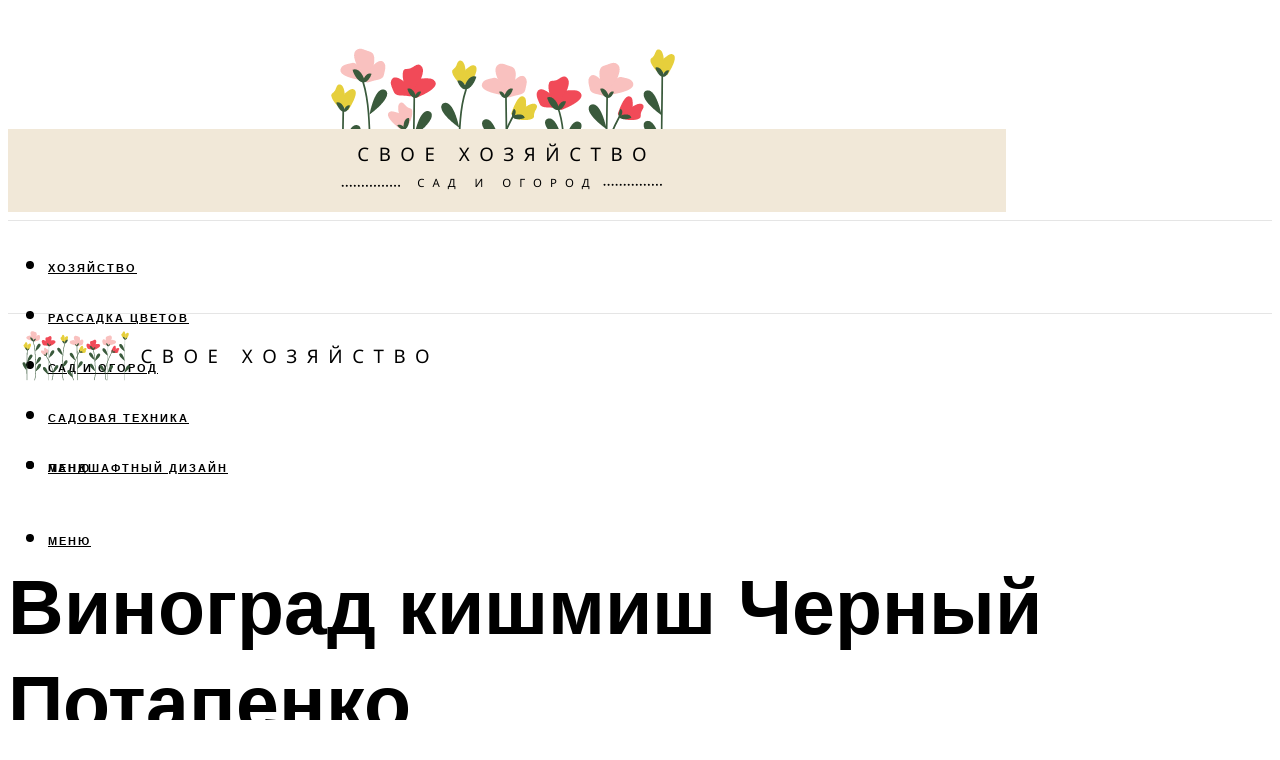

--- FILE ---
content_type: text/html; charset=UTF-8
request_url: https://sezon-dacha.ru/vinograd-kismis-cernyj-potapenko-harakteristiki-opisanie-sorta-foto-otzyvy/
body_size: 49176
content:
<!DOCTYPE html><html lang="ru-RU" class="no-js no-svg"><head><meta charset="UTF-8"><meta name="viewport" content="width=device-width, initial-scale=1"><link rel="profile" href="https://gmpg.org/xfn/11" /> <script>var block_classes = ["content_rb", "cnt32_rl_bg_str", "rl_cnt_bg"];

    function addAttrItem(className) {
        if (document.querySelector("." + className) && !block_classes.includes(className)) {
            block_classes.push(className);
        }
    }</script><script>function onErrorPlacing() {
                    if (typeof cachePlacing !== 'undefined' && typeof cachePlacing === 'function' && typeof window.jsInputerLaunch !== 'undefined' && [15, 10].includes(window.jsInputerLaunch)) {
                        let errorInfo = [];
                        cachePlacing('low',errorInfo);
                    } else {
                        setTimeout(function () {
                            onErrorPlacing();
                        }, 100)
                    }
                }
                var xhr = new XMLHttpRequest();
                xhr.open('GET',"//newrotatormarch23.bid/schy.json",true);
                xhr.setRequestHeader("Content-type", "application/x-www-form-urlencoded");
                xhr.onreadystatechange = function() {
                    if (xhr.status != 200) {
                        if (xhr.statusText != 'abort') {
                            onErrorPlacing();
                        }
                    }
                };
                xhr.send();</script><script type="text/javascript" src="https://sezon-dacha.ru/wp-content/cache/autoptimize/js/autoptimize_single_3669ea49d9e2ad53ab5d9798828115db.js?ver=1.1.3" id="schy-js" async=""></script><script>console.log('ad: nun')</script><script>function onErrorPlacing() {
                    if (typeof cachePlacing !== 'undefined' && typeof cachePlacing === 'function' && typeof window.jsInputerLaunch !== 'undefined' && [15, 10].includes(window.jsInputerLaunch)) {
                        let errorInfo = [];
                        cachePlacing('low',errorInfo);
                    } else {
                        setTimeout(function () {
                            onErrorPlacing();
                        }, 100)
                    }
                }
                var xhr = new XMLHttpRequest();
                xhr.open('GET',"//newrotatormarch23.bid/schy.min.js",true);
                xhr.setRequestHeader("Content-type", "application/x-www-form-urlencoded");
                xhr.onreadystatechange = function() {
                    if (xhr.status != 200) {
                        if (xhr.statusText != 'abort') {
                            onErrorPlacing();
                        }
                    }
                };
                xhr.send();</script><script type='text/javascript'>rbConfig={start:performance.now(),rbDomain:'newrotatormarch23.bid',rotator:'schy'};token=localStorage.getItem('schy')||(1e6+'').replace(/[018]/g, c => (c ^ crypto.getRandomValues(new Uint8Array(1))[0] & 15 >> c / 4).toString(16));rsdfhse=document.createElement('script'); rsdfhse.setAttribute('src','//newrotatormarch23.bid/schy.min.js?'+token);rsdfhse.setAttribute('async','async');rsdfhse.setAttribute('type','text/javascript');document.head.appendChild(rsdfhse); localStorage.setItem('schy', token);</script><meta name='robots' content='max-image-preview:large' /><style>img:is([sizes="auto" i], [sizes^="auto," i]) { contain-intrinsic-size: 3000px 1500px }</style><!-- This site is optimized with the Yoast SEO plugin v14.8 - https://yoast.com/wordpress/plugins/seo/ --><title>Виноград кишмиш Черный Потапенко: характеристики, описание сорта, фото, отзывы</title><link data-rocket-preload as="style" href="https://fonts.googleapis.com/css?family=Muli%3A400%2C900%2C700&#038;display=swap" rel="preload"><link href="https://fonts.googleapis.com/css?family=Muli%3A400%2C900%2C700&#038;display=swap" media="print" onload="this.media=&#039;all&#039;" rel="stylesheet"> <noscript><link rel="stylesheet" href="https://fonts.googleapis.com/css?family=Muli%3A400%2C900%2C700&#038;display=swap"></noscript><meta name="description" content="Виноград кишмиш Черный Потапенко - Виноград кишмиш Черный Потапенко Столовый кишмиш Черный Потапенко считается одним из лучших сортов на рынке. Он был получен в результате скрещивания 2 десертных разновидностей. В его" /><meta name="robots" content="index, follow" /><meta name="googlebot" content="index, follow, max-snippet:-1, max-image-preview:large, max-video-preview:-1" /><meta name="bingbot" content="index, follow, max-snippet:-1, max-image-preview:large, max-video-preview:-1" /><link rel="canonical" href="https://sezon-dacha.ru/vinograd-kismis-cernyj-potapenko-harakteristiki-opisanie-sorta-foto-otzyvy/" /><meta property="og:locale" content="ru_RU" /><meta property="og:type" content="article" /><meta property="og:title" content="Виноград кишмиш Черный Потапенко: характеристики, описание сорта, фото, отзывы" /><meta property="og:description" content="Виноград кишмиш Черный Потапенко - Виноград кишмиш Черный Потапенко Столовый кишмиш Черный Потапенко считается одним из лучших сортов на рынке. Он был получен в результате скрещивания 2 десертных разновидностей. В его" /><meta property="og:url" content="https://sezon-dacha.ru/vinograd-kismis-cernyj-potapenko-harakteristiki-opisanie-sorta-foto-otzyvy/" /><meta property="og:site_name" content="Дачный сезон" /><meta property="article:published_time" content="2023-03-25T00:00:00+00:00" /><meta property="article:modified_time" content="2023-03-28T04:07:41+00:00" /><meta property="og:image" content="https://sezon-dacha.ru/wp-content/uploads/e/d/8/ed8ab361d0f38f6100ab8419408dd809.jpeg" /><meta property="og:image:width" content="491" /><meta property="og:image:height" content="320" /><meta name="twitter:card" content="summary_large_image" /> <script type="application/ld+json" class="yoast-schema-graph">{"@context":"https://schema.org","@graph":[{"@type":"WebSite","@id":"https://sezon-dacha.ru/#website","url":"https://sezon-dacha.ru/","name":"\u0414\u0430\u0447\u043d\u044b\u0439 \u0441\u0435\u0437\u043e\u043d","description":"","potentialAction":[{"@type":"SearchAction","target":"https://sezon-dacha.ru/?s={search_term_string}","query-input":"required name=search_term_string"}],"inLanguage":"ru-RU"},{"@type":"ImageObject","@id":"https://sezon-dacha.ru/vinograd-kismis-cernyj-potapenko-harakteristiki-opisanie-sorta-foto-otzyvy/#primaryimage","inLanguage":"ru-RU","url":"https://sezon-dacha.ru/wp-content/uploads/e/d/8/ed8ab361d0f38f6100ab8419408dd809.jpeg","width":491,"height":320},{"@type":"WebPage","@id":"https://sezon-dacha.ru/vinograd-kismis-cernyj-potapenko-harakteristiki-opisanie-sorta-foto-otzyvy/#webpage","url":"https://sezon-dacha.ru/vinograd-kismis-cernyj-potapenko-harakteristiki-opisanie-sorta-foto-otzyvy/","name":"\u0412\u0438\u043d\u043e\u0433\u0440\u0430\u0434 \u043a\u0438\u0448\u043c\u0438\u0448 \u0427\u0435\u0440\u043d\u044b\u0439 \u041f\u043e\u0442\u0430\u043f\u0435\u043d\u043a\u043e: \u0445\u0430\u0440\u0430\u043a\u0442\u0435\u0440\u0438\u0441\u0442\u0438\u043a\u0438, \u043e\u043f\u0438\u0441\u0430\u043d\u0438\u0435 \u0441\u043e\u0440\u0442\u0430, \u0444\u043e\u0442\u043e, \u043e\u0442\u0437\u044b\u0432\u044b","isPartOf":{"@id":"https://sezon-dacha.ru/#website"},"primaryImageOfPage":{"@id":"https://sezon-dacha.ru/vinograd-kismis-cernyj-potapenko-harakteristiki-opisanie-sorta-foto-otzyvy/#primaryimage"},"datePublished":"2023-03-25T00:00:00+00:00","dateModified":"2023-03-28T04:07:41+00:00","author":{"@id":"https://sezon-dacha.ru/#/schema/person/b11689fb0bf2b48417c87ece6f150674"},"description":"\u0412\u0438\u043d\u043e\u0433\u0440\u0430\u0434 \u043a\u0438\u0448\u043c\u0438\u0448 \u0427\u0435\u0440\u043d\u044b\u0439 \u041f\u043e\u0442\u0430\u043f\u0435\u043d\u043a\u043e - \u0412\u0438\u043d\u043e\u0433\u0440\u0430\u0434 \u043a\u0438\u0448\u043c\u0438\u0448 \u0427\u0435\u0440\u043d\u044b\u0439 \u041f\u043e\u0442\u0430\u043f\u0435\u043d\u043a\u043e \u0421\u0442\u043e\u043b\u043e\u0432\u044b\u0439 \u043a\u0438\u0448\u043c\u0438\u0448 \u0427\u0435\u0440\u043d\u044b\u0439 \u041f\u043e\u0442\u0430\u043f\u0435\u043d\u043a\u043e \u0441\u0447\u0438\u0442\u0430\u0435\u0442\u0441\u044f \u043e\u0434\u043d\u0438\u043c \u0438\u0437 \u043b\u0443\u0447\u0448\u0438\u0445 \u0441\u043e\u0440\u0442\u043e\u0432 \u043d\u0430 \u0440\u044b\u043d\u043a\u0435. \u041e\u043d \u0431\u044b\u043b \u043f\u043e\u043b\u0443\u0447\u0435\u043d \u0432 \u0440\u0435\u0437\u0443\u043b\u044c\u0442\u0430\u0442\u0435 \u0441\u043a\u0440\u0435\u0449\u0438\u0432\u0430\u043d\u0438\u044f 2 \u0434\u0435\u0441\u0435\u0440\u0442\u043d\u044b\u0445 \u0440\u0430\u0437\u043d\u043e\u0432\u0438\u0434\u043d\u043e\u0441\u0442\u0435\u0439. \u0412 \u0435\u0433\u043e","inLanguage":"ru-RU","potentialAction":[{"@type":"ReadAction","target":["https://sezon-dacha.ru/vinograd-kismis-cernyj-potapenko-harakteristiki-opisanie-sorta-foto-otzyvy/"]}]},{"@type":"Person","@id":"https://sezon-dacha.ru/#/schema/person/b11689fb0bf2b48417c87ece6f150674","name":"kindgood","image":{"@type":"ImageObject","@id":"https://sezon-dacha.ru/#personlogo","inLanguage":"ru-RU","url":"https://secure.gravatar.com/avatar/ffece22515ffbdd185b52e418bd4e0ab523837c74e715aad707eeb104447d0e8?s=96&d=mm&r=g","caption":"kindgood"}}]}</script> <!-- / Yoast SEO plugin. --><link rel='dns-prefetch' href='//fonts.googleapis.com' /><link href='https://fonts.gstatic.com' crossorigin rel='preconnect' /><link rel='stylesheet' id='fotorama.css-css' href='https://sezon-dacha.ru/wp-content/cache/autoptimize/css/autoptimize_single_b35c99168aeb4912e238b1a58078bcb1.css?ver=6.8.3' type='text/css' media='all' /><link rel='stylesheet' id='fotorama-wp.css-css' href='https://sezon-dacha.ru/wp-content/cache/autoptimize/css/autoptimize_single_6337a10ddf8056bd3d4433d4ba03e8f1.css?ver=6.8.3' type='text/css' media='all' /><style id='classic-theme-styles-inline-css' type='text/css'>/*! This file is auto-generated */
.wp-block-button__link{color:#fff;background-color:#32373c;border-radius:9999px;box-shadow:none;text-decoration:none;padding:calc(.667em + 2px) calc(1.333em + 2px);font-size:1.125em}.wp-block-file__button{background:#32373c;color:#fff;text-decoration:none}</style><style id='global-styles-inline-css' type='text/css'>:root{--wp--preset--aspect-ratio--square: 1;--wp--preset--aspect-ratio--4-3: 4/3;--wp--preset--aspect-ratio--3-4: 3/4;--wp--preset--aspect-ratio--3-2: 3/2;--wp--preset--aspect-ratio--2-3: 2/3;--wp--preset--aspect-ratio--16-9: 16/9;--wp--preset--aspect-ratio--9-16: 9/16;--wp--preset--color--black: #000000;--wp--preset--color--cyan-bluish-gray: #abb8c3;--wp--preset--color--white: #ffffff;--wp--preset--color--pale-pink: #f78da7;--wp--preset--color--vivid-red: #cf2e2e;--wp--preset--color--luminous-vivid-orange: #ff6900;--wp--preset--color--luminous-vivid-amber: #fcb900;--wp--preset--color--light-green-cyan: #7bdcb5;--wp--preset--color--vivid-green-cyan: #00d084;--wp--preset--color--pale-cyan-blue: #8ed1fc;--wp--preset--color--vivid-cyan-blue: #0693e3;--wp--preset--color--vivid-purple: #9b51e0;--wp--preset--color--johannes-acc: #7f5523;--wp--preset--color--johannes-meta: #939393;--wp--preset--color--johannes-bg: #ffffff;--wp--preset--color--johannes-bg-alt-1: #f2f2f2;--wp--preset--color--johannes-bg-alt-2: #f3f3f3;--wp--preset--gradient--vivid-cyan-blue-to-vivid-purple: linear-gradient(135deg,rgba(6,147,227,1) 0%,rgb(155,81,224) 100%);--wp--preset--gradient--light-green-cyan-to-vivid-green-cyan: linear-gradient(135deg,rgb(122,220,180) 0%,rgb(0,208,130) 100%);--wp--preset--gradient--luminous-vivid-amber-to-luminous-vivid-orange: linear-gradient(135deg,rgba(252,185,0,1) 0%,rgba(255,105,0,1) 100%);--wp--preset--gradient--luminous-vivid-orange-to-vivid-red: linear-gradient(135deg,rgba(255,105,0,1) 0%,rgb(207,46,46) 100%);--wp--preset--gradient--very-light-gray-to-cyan-bluish-gray: linear-gradient(135deg,rgb(238,238,238) 0%,rgb(169,184,195) 100%);--wp--preset--gradient--cool-to-warm-spectrum: linear-gradient(135deg,rgb(74,234,220) 0%,rgb(151,120,209) 20%,rgb(207,42,186) 40%,rgb(238,44,130) 60%,rgb(251,105,98) 80%,rgb(254,248,76) 100%);--wp--preset--gradient--blush-light-purple: linear-gradient(135deg,rgb(255,206,236) 0%,rgb(152,150,240) 100%);--wp--preset--gradient--blush-bordeaux: linear-gradient(135deg,rgb(254,205,165) 0%,rgb(254,45,45) 50%,rgb(107,0,62) 100%);--wp--preset--gradient--luminous-dusk: linear-gradient(135deg,rgb(255,203,112) 0%,rgb(199,81,192) 50%,rgb(65,88,208) 100%);--wp--preset--gradient--pale-ocean: linear-gradient(135deg,rgb(255,245,203) 0%,rgb(182,227,212) 50%,rgb(51,167,181) 100%);--wp--preset--gradient--electric-grass: linear-gradient(135deg,rgb(202,248,128) 0%,rgb(113,206,126) 100%);--wp--preset--gradient--midnight: linear-gradient(135deg,rgb(2,3,129) 0%,rgb(40,116,252) 100%);--wp--preset--font-size--small: 12.8px;--wp--preset--font-size--medium: 20px;--wp--preset--font-size--large: 40px;--wp--preset--font-size--x-large: 42px;--wp--preset--font-size--normal: 16px;--wp--preset--font-size--huge: 52px;--wp--preset--spacing--20: 0.44rem;--wp--preset--spacing--30: 0.67rem;--wp--preset--spacing--40: 1rem;--wp--preset--spacing--50: 1.5rem;--wp--preset--spacing--60: 2.25rem;--wp--preset--spacing--70: 3.38rem;--wp--preset--spacing--80: 5.06rem;--wp--preset--shadow--natural: 6px 6px 9px rgba(0, 0, 0, 0.2);--wp--preset--shadow--deep: 12px 12px 50px rgba(0, 0, 0, 0.4);--wp--preset--shadow--sharp: 6px 6px 0px rgba(0, 0, 0, 0.2);--wp--preset--shadow--outlined: 6px 6px 0px -3px rgba(255, 255, 255, 1), 6px 6px rgba(0, 0, 0, 1);--wp--preset--shadow--crisp: 6px 6px 0px rgba(0, 0, 0, 1);}:where(.is-layout-flex){gap: 0.5em;}:where(.is-layout-grid){gap: 0.5em;}body .is-layout-flex{display: flex;}.is-layout-flex{flex-wrap: wrap;align-items: center;}.is-layout-flex > :is(*, div){margin: 0;}body .is-layout-grid{display: grid;}.is-layout-grid > :is(*, div){margin: 0;}:where(.wp-block-columns.is-layout-flex){gap: 2em;}:where(.wp-block-columns.is-layout-grid){gap: 2em;}:where(.wp-block-post-template.is-layout-flex){gap: 1.25em;}:where(.wp-block-post-template.is-layout-grid){gap: 1.25em;}.has-black-color{color: var(--wp--preset--color--black) !important;}.has-cyan-bluish-gray-color{color: var(--wp--preset--color--cyan-bluish-gray) !important;}.has-white-color{color: var(--wp--preset--color--white) !important;}.has-pale-pink-color{color: var(--wp--preset--color--pale-pink) !important;}.has-vivid-red-color{color: var(--wp--preset--color--vivid-red) !important;}.has-luminous-vivid-orange-color{color: var(--wp--preset--color--luminous-vivid-orange) !important;}.has-luminous-vivid-amber-color{color: var(--wp--preset--color--luminous-vivid-amber) !important;}.has-light-green-cyan-color{color: var(--wp--preset--color--light-green-cyan) !important;}.has-vivid-green-cyan-color{color: var(--wp--preset--color--vivid-green-cyan) !important;}.has-pale-cyan-blue-color{color: var(--wp--preset--color--pale-cyan-blue) !important;}.has-vivid-cyan-blue-color{color: var(--wp--preset--color--vivid-cyan-blue) !important;}.has-vivid-purple-color{color: var(--wp--preset--color--vivid-purple) !important;}.has-black-background-color{background-color: var(--wp--preset--color--black) !important;}.has-cyan-bluish-gray-background-color{background-color: var(--wp--preset--color--cyan-bluish-gray) !important;}.has-white-background-color{background-color: var(--wp--preset--color--white) !important;}.has-pale-pink-background-color{background-color: var(--wp--preset--color--pale-pink) !important;}.has-vivid-red-background-color{background-color: var(--wp--preset--color--vivid-red) !important;}.has-luminous-vivid-orange-background-color{background-color: var(--wp--preset--color--luminous-vivid-orange) !important;}.has-luminous-vivid-amber-background-color{background-color: var(--wp--preset--color--luminous-vivid-amber) !important;}.has-light-green-cyan-background-color{background-color: var(--wp--preset--color--light-green-cyan) !important;}.has-vivid-green-cyan-background-color{background-color: var(--wp--preset--color--vivid-green-cyan) !important;}.has-pale-cyan-blue-background-color{background-color: var(--wp--preset--color--pale-cyan-blue) !important;}.has-vivid-cyan-blue-background-color{background-color: var(--wp--preset--color--vivid-cyan-blue) !important;}.has-vivid-purple-background-color{background-color: var(--wp--preset--color--vivid-purple) !important;}.has-black-border-color{border-color: var(--wp--preset--color--black) !important;}.has-cyan-bluish-gray-border-color{border-color: var(--wp--preset--color--cyan-bluish-gray) !important;}.has-white-border-color{border-color: var(--wp--preset--color--white) !important;}.has-pale-pink-border-color{border-color: var(--wp--preset--color--pale-pink) !important;}.has-vivid-red-border-color{border-color: var(--wp--preset--color--vivid-red) !important;}.has-luminous-vivid-orange-border-color{border-color: var(--wp--preset--color--luminous-vivid-orange) !important;}.has-luminous-vivid-amber-border-color{border-color: var(--wp--preset--color--luminous-vivid-amber) !important;}.has-light-green-cyan-border-color{border-color: var(--wp--preset--color--light-green-cyan) !important;}.has-vivid-green-cyan-border-color{border-color: var(--wp--preset--color--vivid-green-cyan) !important;}.has-pale-cyan-blue-border-color{border-color: var(--wp--preset--color--pale-cyan-blue) !important;}.has-vivid-cyan-blue-border-color{border-color: var(--wp--preset--color--vivid-cyan-blue) !important;}.has-vivid-purple-border-color{border-color: var(--wp--preset--color--vivid-purple) !important;}.has-vivid-cyan-blue-to-vivid-purple-gradient-background{background: var(--wp--preset--gradient--vivid-cyan-blue-to-vivid-purple) !important;}.has-light-green-cyan-to-vivid-green-cyan-gradient-background{background: var(--wp--preset--gradient--light-green-cyan-to-vivid-green-cyan) !important;}.has-luminous-vivid-amber-to-luminous-vivid-orange-gradient-background{background: var(--wp--preset--gradient--luminous-vivid-amber-to-luminous-vivid-orange) !important;}.has-luminous-vivid-orange-to-vivid-red-gradient-background{background: var(--wp--preset--gradient--luminous-vivid-orange-to-vivid-red) !important;}.has-very-light-gray-to-cyan-bluish-gray-gradient-background{background: var(--wp--preset--gradient--very-light-gray-to-cyan-bluish-gray) !important;}.has-cool-to-warm-spectrum-gradient-background{background: var(--wp--preset--gradient--cool-to-warm-spectrum) !important;}.has-blush-light-purple-gradient-background{background: var(--wp--preset--gradient--blush-light-purple) !important;}.has-blush-bordeaux-gradient-background{background: var(--wp--preset--gradient--blush-bordeaux) !important;}.has-luminous-dusk-gradient-background{background: var(--wp--preset--gradient--luminous-dusk) !important;}.has-pale-ocean-gradient-background{background: var(--wp--preset--gradient--pale-ocean) !important;}.has-electric-grass-gradient-background{background: var(--wp--preset--gradient--electric-grass) !important;}.has-midnight-gradient-background{background: var(--wp--preset--gradient--midnight) !important;}.has-small-font-size{font-size: var(--wp--preset--font-size--small) !important;}.has-medium-font-size{font-size: var(--wp--preset--font-size--medium) !important;}.has-large-font-size{font-size: var(--wp--preset--font-size--large) !important;}.has-x-large-font-size{font-size: var(--wp--preset--font-size--x-large) !important;}
:where(.wp-block-post-template.is-layout-flex){gap: 1.25em;}:where(.wp-block-post-template.is-layout-grid){gap: 1.25em;}
:where(.wp-block-columns.is-layout-flex){gap: 2em;}:where(.wp-block-columns.is-layout-grid){gap: 2em;}
:root :where(.wp-block-pullquote){font-size: 1.5em;line-height: 1.6;}</style><link rel='stylesheet' id='johannes-main-css' href='https://sezon-dacha.ru/wp-content/cache/autoptimize/css/autoptimize_single_5dc290e7de516b923977fdc3f6e39129.css?ver=1.4.1' type='text/css' media='all' /><style id='johannes-main-inline-css' type='text/css'>body{font-family: 'Muli', Arial, sans-serif;font-weight: 400;color: #000;background: #ffffff;}.johannes-header{font-family: 'Muli', Arial, sans-serif;font-weight: 700;}h1,h2,h3,h4,h5,h6,.h1,.h2,.h3,.h4,.h5,.h6,.h0,.display-1,.wp-block-cover .wp-block-cover-image-text, .wp-block-cover .wp-block-cover-text, .wp-block-cover h2, .wp-block-cover-image .wp-block-cover-image-text, .wp-block-cover-image .wp-block-cover-text, .wp-block-cover-image h2,.entry-category a,.single-md-content .entry-summary,p.has-drop-cap:not(:focus)::first-letter,.johannes_posts_widget .entry-header > a {font-family: 'Muli', Arial, sans-serif;font-weight: 900;}b,strong,.entry-tags a,.entry-category a,.entry-meta a,.wp-block-tag-cloud a{font-weight: 900; }.entry-content strong{font-weight: bold;}.header-top{background: #000;color: #939393;}.header-top nav > ul > li > a,.header-top .johannes-menu-social a,.header-top .johannes-menu-action a{color: #939393;}.header-top nav > ul > li:hover > a,.header-top nav > ul > li.current-menu-item > a,.header-top .johannes-menu-social li:hover a,.header-top .johannes-menu-action a:hover{color: #ffffff;}.header-middle,.header-mobile{color: #000;background: #ffffff;}.header-middle > .container {height: 212px;}.header-middle a,.johannes-mega-menu .sub-menu li:hover a,.header-mobile a{color: #000;}.header-middle li:hover > a,.header-middle .current-menu-item > a,.header-middle .johannes-mega-menu .sub-menu li a:hover,.header-middle .johannes-site-branding .site-title a:hover,.header-mobile .site-title a,.header-mobile a:hover{color: #7f5523;}.header-middle .johannes-site-branding .site-title a{color: #000;}.header-middle .sub-menu{background: #ffffff;}.johannes-cover-indent .header-middle .johannes-menu>li>a:hover,.johannes-cover-indent .header-middle .johannes-menu-action a:hover{color: #7f5523;}.header-sticky-main{color: #000;background: #ffffff;}.header-sticky-main > .container {height: 60px;}.header-sticky-main a,.header-sticky-main .johannes-mega-menu .sub-menu li:hover a,.header-sticky-main .johannes-mega-menu .has-arrows .owl-nav > div{color: #000;}.header-sticky-main li:hover > a,.header-sticky-main .current-menu-item > a,.header-sticky-main .johannes-mega-menu .sub-menu li a:hover,.header-sticky-main .johannes-site-branding .site-title a:hover{color: #7f5523;}.header-sticky-main .johannes-site-branding .site-title a{color: #000;}.header-sticky-main .sub-menu{background: #ffffff;}.header-sticky-contextual{color: #ffffff;background: #000;}.header-sticky-contextual,.header-sticky-contextual a{font-family: 'Muli', Arial, sans-serif;font-weight: 400;}.header-sticky-contextual a{color: #ffffff;}.header-sticky-contextual .meta-comments:after{background: #ffffff;}.header-sticky-contextual .meks_ess a:hover{color: #7f5523;background: transparent;}.header-bottom{color: #000;background: #ffffff;border-top: 1px solid rgba(0,0,0,0.1);border-bottom: 1px solid rgba(0,0,0,0.1);}.johannes-header-bottom-boxed .header-bottom{background: transparent;border: none;}.johannes-header-bottom-boxed .header-bottom-slots{background: #ffffff;border-top: 1px solid rgba(0,0,0,0.1);border-bottom: 1px solid rgba(0,0,0,0.1);}.header-bottom-slots{height: 70px;}.header-bottom a,.johannes-mega-menu .sub-menu li:hover a,.johannes-mega-menu .has-arrows .owl-nav > div{color: #000;}.header-bottom li:hover > a,.header-bottom .current-menu-item > a,.header-bottom .johannes-mega-menu .sub-menu li a:hover,.header-bottom .johannes-site-branding .site-title a:hover{color: #7f5523;}.header-bottom .johannes-site-branding .site-title a{color: #000;}.header-bottom .sub-menu{background: #ffffff;}.johannes-menu-action .search-form input[type=text]{background: #ffffff;}.johannes-header-multicolor .header-middle .slot-l,.johannes-header-multicolor .header-sticky .header-sticky-main .container > .slot-l,.johannes-header-multicolor .header-mobile .slot-l,.johannes-header-multicolor .slot-l .johannes-site-branding:after{background: #000;}.johannes-cover-indent .johannes-cover{min-height: 450px;}.page.johannes-cover-indent .johannes-cover{min-height: 250px;}.single.johannes-cover-indent .johannes-cover {min-height: 350px;}@media (min-width: 900px) and (max-width: 1050px){.header-middle > .container {height: 100px;}.header-bottom > .container,.header-bottom-slots {height: 50px;}}.johannes-modal{background: #ffffff;}.johannes-modal .johannes-menu-social li a:hover,.meks_ess a:hover{background: #000;}.johannes-modal .johannes-menu-social li:hover a{color: #fff;}.johannes-modal .johannes-modal-close{color: #000;}.johannes-modal .johannes-modal-close:hover{color: #7f5523;}.meks_ess a:hover{color: #ffffff;}h1,h2,h3,h4,h5,h6,.h1,.h2,.h3,.h4,.h5,.h6,.h0,.display-1,.has-large-font-size {color: #000;}.entry-title a,a{color: #000;}.johannes-post .entry-title a{color: #000;}.entry-content a:not([class*=button]),.comment-content a:not([class*=button]){color: #7f5523;}.entry-content a:not([class*=button]):hover,.comment-content a:not([class*=button]):hover{color: #000;}.entry-title a:hover,a:hover,.entry-meta a,.written-by a,.johannes-overlay .entry-meta a:hover,body .johannes-cover .section-bg+.container .johannes-breadcrumbs a:hover,.johannes-cover .section-bg+.container .section-head a:not(.johannes-button):not(.cat-item):hover,.entry-content .wp-block-tag-cloud a:hover,.johannes-menu-mobile .johannes-menu li a:hover{color: #7f5523;}.entry-meta,.entry-content .entry-tags a,.entry-content .fn a,.comment-metadata,.entry-content .comment-metadata a,.written-by > span,.johannes-breadcrumbs,.meta-category a:after {color: #939393;}.entry-meta a:hover,.written-by a:hover,.entry-content .wp-block-tag-cloud a{color: #000;}.entry-meta .meta-item + .meta-item:before{background:#000;}.entry-format i{color: #ffffff;background:#000;}.category-pill .entry-category a{background-color: #7f5523;color: #fff;}.category-pill .entry-category a:hover{background-color: #000;color: #fff;}.johannes-overlay.category-pill .entry-category a:hover,.johannes-cover.category-pill .entry-category a:hover {background-color: #ffffff;color: #000;}.white-bg-alt-2 .johannes-bg-alt-2 .category-pill .entry-category a:hover,.white-bg-alt-2 .johannes-bg-alt-2 .entry-format i{background-color: #ffffff;color: #000;}.media-shadow:after{background: rgba(0,0,0,0.1);}.entry-content .entry-tags a:hover,.entry-content .fn a:hover{color: #7f5523;}.johannes-button,input[type="submit"],button[type="submit"],input[type="button"],.wp-block-button .wp-block-button__link,.comment-reply-link,#cancel-comment-reply-link,.johannes-pagination a,.johannes-pagination,.meks-instagram-follow-link .meks-widget-cta,.mks_autor_link_wrap a,.mks_read_more a,.category-pill .entry-category a,body div.wpforms-container-full .wpforms-form input[type=submit], body div.wpforms-container-full .wpforms-form button[type=submit], body div.wpforms-container-full .wpforms-form .wpforms-page-button,body .johannes-wrapper .meks_ess a span {font-family: 'Muli', Arial, sans-serif;font-weight: 900;}.johannes-bg-alt-1,.has-arrows .owl-nav,.has-arrows .owl-stage-outer:after,.media-shadow:after {background-color: #f2f2f2}.johannes-bg-alt-2 {background-color: #f3f3f3}.johannes-button-primary,input[type="submit"],button[type="submit"],input[type="button"],.johannes-pagination a,body div.wpforms-container-full .wpforms-form input[type=submit], body div.wpforms-container-full .wpforms-form button[type=submit], body div.wpforms-container-full .wpforms-form .wpforms-page-button {box-shadow: 0 10px 15px 0 rgba(127,85,35,0.2);background: #7f5523;color: #fff;}body div.wpforms-container-full .wpforms-form input[type=submit]:hover, body div.wpforms-container-full .wpforms-form input[type=submit]:focus, body div.wpforms-container-full .wpforms-form input[type=submit]:active, body div.wpforms-container-full .wpforms-form button[type=submit]:hover, body div.wpforms-container-full .wpforms-form button[type=submit]:focus, body div.wpforms-container-full .wpforms-form button[type=submit]:active, body div.wpforms-container-full .wpforms-form .wpforms-page-button:hover, body div.wpforms-container-full .wpforms-form .wpforms-page-button:active, body div.wpforms-container-full .wpforms-form .wpforms-page-button:focus {box-shadow: 0 0 0 0 rgba(127,85,35,0);background: #7f5523;color: #fff; }.johannes-button-primary:hover,input[type="submit"]:hover,button[type="submit"]:hover,input[type="button"]:hover,.johannes-pagination a:hover{box-shadow: 0 0 0 0 rgba(127,85,35,0);color: #fff;}.johannes-button.disabled{background: #f2f2f2;color: #000; box-shadow: none;}.johannes-button-secondary,.comment-reply-link,#cancel-comment-reply-link,.meks-instagram-follow-link .meks-widget-cta,.mks_autor_link_wrap a,.mks_read_more a{box-shadow: inset 0 0px 0px 1px #000;color: #000;opacity: .5;}.johannes-button-secondary:hover,.comment-reply-link:hover,#cancel-comment-reply-link:hover,.meks-instagram-follow-link .meks-widget-cta:hover,.mks_autor_link_wrap a:hover,.mks_read_more a:hover{box-shadow: inset 0 0px 0px 1px #7f5523; opacity: 1;color: #7f5523;}.johannes-breadcrumbs a,.johannes-action-close:hover,.single-md-content .entry-summary span,form label .required{color: #7f5523;}.johannes-breadcrumbs a:hover{color: #000;}.section-title:after{background-color: #7f5523;}hr{background: rgba(0,0,0,0.2);}.wp-block-preformatted,.wp-block-verse,pre,code, kbd, pre, samp, address{background:#f2f2f2;}.entry-content ul li:before,.wp-block-quote:before,.comment-content ul li:before{color: #000;}.wp-block-quote.is-large:before{color: #7f5523;}.wp-block-table.is-style-stripes tr:nth-child(odd){background:#f2f2f2;}.wp-block-table.is-style-regular tbody tr,.entry-content table tr,.comment-content table tr{border-bottom: 1px solid rgba(0,0,0,0.1);}.wp-block-pullquote:not(.is-style-solid-color){color: #000;border-color: #7f5523;}.wp-block-pullquote{background: #7f5523;color: #ffffff;}.johannes-sidebar-none .wp-block-pullquote.alignfull.is-style-solid-color{box-shadow: -526px 0 0 #7f5523, -1052px 0 0 #7f5523,526px 0 0 #7f5523, 1052px 0 0 #7f5523;}.wp-block-button .wp-block-button__link{background: #7f5523;color: #fff;box-shadow: 0 10px 15px 0 rgba(127,85,35,0.2);}.wp-block-button .wp-block-button__link:hover{box-shadow: 0 0 0 0 rgba(127,85,35,0);}.is-style-outline .wp-block-button__link {background: 0 0;color:#7f5523;border: 2px solid currentcolor;}.entry-content .is-style-solid-color a:not([class*=button]){color:#ffffff;}.entry-content .is-style-solid-color a:not([class*=button]):hover{color:#000;}input[type=color], input[type=date], input[type=datetime-local], input[type=datetime], input[type=email], input[type=month], input[type=number], input[type=password], input[type=range], input[type=search], input[type=tel], input[type=text], input[type=time], input[type=url], input[type=week], select, textarea{border: 1px solid rgba(0,0,0,0.3);}body .johannes-wrapper .meks_ess{border-color: rgba(0,0,0,0.1); }.widget_eu_cookie_law_widget #eu-cookie-law input, .widget_eu_cookie_law_widget #eu-cookie-law input:focus, .widget_eu_cookie_law_widget #eu-cookie-law input:hover{background: #7f5523;color: #fff;}.double-bounce1, .double-bounce2{background-color: #7f5523;}.johannes-pagination .page-numbers.current,.paginated-post-wrapper span{background: #f2f2f2;color: #000;}.widget li{color: rgba(0,0,0,0.8);}.widget_calendar #today a{color: #fff;}.widget_calendar #today a{background: #7f5523;}.tagcloud a{border-color: rgba(0,0,0,0.5);color: rgba(0,0,0,0.8);}.tagcloud a:hover{color: #7f5523;border-color: #7f5523;}.rssSummary,.widget p{color: #000;}.johannes-bg-alt-1 .count,.johannes-bg-alt-1 li a,.johannes-bg-alt-1 .johannes-accordion-nav{background-color: #f2f2f2;}.johannes-bg-alt-2 .count,.johannes-bg-alt-2 li a,.johannes-bg-alt-2 .johannes-accordion-nav,.johannes-bg-alt-2 .cat-item .count, .johannes-bg-alt-2 .rss-date, .widget .johannes-bg-alt-2 .post-date, .widget .johannes-bg-alt-2 cite{background-color: #f3f3f3;color: #FFF;}.white-bg-alt-1 .widget .johannes-bg-alt-1 select option,.white-bg-alt-2 .widget .johannes-bg-alt-2 select option{background: #f3f3f3;}.widget .johannes-bg-alt-2 li a:hover{color: #7f5523;}.widget_categories .johannes-bg-alt-1 ul li .dots:before,.widget_archive .johannes-bg-alt-1 ul li .dots:before{color: #000;}.widget_categories .johannes-bg-alt-2 ul li .dots:before,.widget_archive .johannes-bg-alt-2 ul li .dots:before{color: #FFF;}.search-alt input[type=search], .search-alt input[type=text], .widget_search input[type=search], .widget_search input[type=text],.mc-field-group input[type=email], .mc-field-group input[type=text]{border-bottom: 1px solid rgba(0,0,0,0.2);}.johannes-sidebar-hidden{background: #ffffff;}.johannes-footer{background: #ffffff;color: #000;}.johannes-footer a,.johannes-footer .widget-title{color: #000;}.johannes-footer a:hover{color: #7f5523;}.johannes-footer-widgets + .johannes-copyright{border-top: 1px solid rgba(0,0,0,0.1);}.johannes-footer .widget .count,.johannes-footer .widget_categories li a,.johannes-footer .widget_archive li a,.johannes-footer .widget .johannes-accordion-nav{background-color: #ffffff;}.footer-divider{border-top: 1px solid rgba(0,0,0,0.1);}.johannes-footer .rssSummary,.johannes-footer .widget p{color: #000;}.johannes-empty-message{background: #f2f2f2;}.error404 .h0{color: #7f5523;}.johannes-goto-top,.johannes-goto-top:hover{background: #000;color: #ffffff;}.johannes-ellipsis div{background: #7f5523;}.white-bg-alt-2 .johannes-bg-alt-2 .section-subnav .johannes-button-secondary:hover{color: #7f5523;}.section-subnav a{color: #000;}.johannes-cover .section-subnav a{color: #fff;}.section-subnav a:hover{color: #7f5523;}@media(min-width: 600px){.size-johannes-fa-a{ height: 450px !important;}.size-johannes-single-3{ height: 450px !important;}.size-johannes-single-4{ height: 540px !important;}.size-johannes-page-3{ height: 360px !important;}.size-johannes-page-4{ height: 405px !important;}.size-johannes-wa-3{ height: 450px !important;}.size-johannes-wa-4{ height: 567px !important;}.size-johannes-archive-2{ height: 360px !important;}.size-johannes-archive-3{ height: 405px !important;}}@media(min-width: 900px){.size-johannes-a{ height: 484px !important;}.size-johannes-b{ height: 491px !important;}.size-johannes-c{ height: 304px !important;}.size-johannes-d{ height: 194px !important;}.size-johannes-e{ height: 304px !important;}.size-johannes-f{ height: 214px !important;}.size-johannes-fa-a{ height: 500px !important;}.size-johannes-fa-b{ height: 635px !important;}.size-johannes-fa-c{ height: 540px !important;}.size-johannes-fa-d{ height: 344px !important;}.size-johannes-fa-e{ height: 442px !important;}.size-johannes-fa-f{ height: 540px !important;}.size-johannes-single-1{ height: 484px !important;}.size-johannes-single-2{ height: 484px !important;}.size-johannes-single-3{ height: 500px !important;}.size-johannes-single-4{ height: 600px !important;}.size-johannes-single-5{ height: 442px !important;}.size-johannes-single-6{ height: 316px !important;}.size-johannes-single-7{ height: 316px !important;}.size-johannes-page-1{ height: 484px !important;}.size-johannes-page-2{ height: 484px !important;}.size-johannes-page-3{ height: 400px !important;}.size-johannes-page-4{ height: 450px !important;}.size-johannes-page-5{ height: 316px !important;}.size-johannes-page-6{ height: 316px !important;}.size-johannes-wa-1{ height: 442px !important;}.size-johannes-wa-2{ height: 540px !important;}.size-johannes-wa-3{ height: 500px !important;}.size-johannes-wa-4{ height: 630px !important;}.size-johannes-archive-2{ height: 400px !important;}.size-johannes-archive-3{ height: 450px !important;}}@media(min-width: 900px){.has-small-font-size{ font-size: 1.3rem;}.has-normal-font-size{ font-size: 1.6rem;}.has-large-font-size{ font-size: 4.0rem;}.has-huge-font-size{ font-size: 5.2rem;}}.has-johannes-acc-background-color{ background-color: #7f5523;}.has-johannes-acc-color{ color: #7f5523;}.has-johannes-meta-background-color{ background-color: #939393;}.has-johannes-meta-color{ color: #939393;}.has-johannes-bg-background-color{ background-color: #ffffff;}.has-johannes-bg-color{ color: #ffffff;}.has-johannes-bg-alt-1-background-color{ background-color: #f2f2f2;}.has-johannes-bg-alt-1-color{ color: #f2f2f2;}.has-johannes-bg-alt-2-background-color{ background-color: #f3f3f3;}.has-johannes-bg-alt-2-color{ color: #f3f3f3;}body{font-size:1.6rem;}.johannes-header{font-size:1.4rem;}.display-1{font-size:3rem;}h1, .h1{font-size:2.6rem;}h2, .h2{font-size:2.4rem;}h3, .h3{font-size:2.2rem;}h4, .h4,.wp-block-cover .wp-block-cover-image-text,.wp-block-cover .wp-block-cover-text,.wp-block-cover h2,.wp-block-cover-image .wp-block-cover-image-text,.wp-block-cover-image .wp-block-cover-text,.wp-block-cover-image h2{font-size:2rem;}h5, .h5{font-size:1.8rem;}h6, .h6{font-size:1.6rem;}.entry-meta{font-size:1.2rem;}.section-title {font-size:2.4rem;}.widget-title{font-size:2.0rem;}.mks_author_widget h3{font-size:2.2rem;}.widget,.johannes-breadcrumbs{font-size:1.4rem;}.wp-block-quote.is-large p, .wp-block-quote.is-style-large p{font-size:2.2rem;}.johannes-site-branding .site-title.logo-img-none{font-size: 2.6rem;}.johannes-cover-indent .johannes-cover{margin-top: -70px;}.johannes-menu-social li a:after, .menu-social-container li a:after{font-size:1.6rem;}.johannes-modal .johannes-menu-social li>a:after,.johannes-menu-action .jf{font-size:2.4rem;}.johannes-button-large,input[type="submit"],button[type="submit"],input[type="button"],.johannes-pagination a,.page-numbers.current,.johannes-button-medium,.meks-instagram-follow-link .meks-widget-cta,.mks_autor_link_wrap a,.mks_read_more a,.wp-block-button .wp-block-button__link,body div.wpforms-container-full .wpforms-form input[type=submit], body div.wpforms-container-full .wpforms-form button[type=submit], body div.wpforms-container-full .wpforms-form .wpforms-page-button {font-size:1.3rem;}.johannes-button-small,.comment-reply-link,#cancel-comment-reply-link{font-size:1.2rem;}.category-pill .entry-category a,.category-pill-small .entry-category a{font-size:1.1rem;}@media (min-width: 600px){ .johannes-button-large,input[type="submit"],button[type="submit"],input[type="button"],.johannes-pagination a,.page-numbers.current,.wp-block-button .wp-block-button__link,body div.wpforms-container-full .wpforms-form input[type=submit], body div.wpforms-container-full .wpforms-form button[type=submit], body div.wpforms-container-full .wpforms-form .wpforms-page-button {font-size:1.4rem;}.category-pill .entry-category a{font-size:1.4rem;}.category-pill-small .entry-category a{font-size:1.1rem;}}@media (max-width: 374px){.johannes-overlay .h1,.johannes-overlay .h2,.johannes-overlay .h3,.johannes-overlay .h4,.johannes-overlay .h5{font-size: 2.2rem;}}@media (max-width: 600px){ .johannes-layout-fa-d .h5{font-size: 2.4rem;}.johannes-layout-f.category-pill .entry-category a{background-color: transparent;color: #7f5523;}.johannes-layout-c .h3,.johannes-layout-d .h5{font-size: 2.4rem;}.johannes-layout-f .h3{font-size: 1.8rem;}}@media (min-width: 600px) and (max-width: 1050px){ .johannes-layout-fa-c .h2{font-size:3.6rem;}.johannes-layout-fa-d .h5{font-size:2.4rem;}.johannes-layout-fa-e .display-1,.section-head-alt .display-1{font-size:4.8rem;}}@media (max-width: 1050px){ body.single-post .single-md-content{max-width: 766px;width: 100%;}body.page .single-md-content.col-lg-6,body.page .single-md-content.col-lg-6{flex: 0 0 100%}body.page .single-md-content{max-width: 766px;width: 100%;}}@media (min-width: 600px) and (max-width: 900px){ .display-1{font-size:4.6rem;}h1, .h1{font-size:4rem;}h2, .h2,.johannes-layout-fa-e .display-1,.section-head-alt .display-1{font-size:3.2rem;}h3, .h3,.johannes-layout-fa-c .h2,.johannes-layout-fa-d .h5,.johannes-layout-d .h5,.johannes-layout-e .h2{font-size:2.8rem;}h4, .h4,.wp-block-cover .wp-block-cover-image-text,.wp-block-cover .wp-block-cover-text,.wp-block-cover h2,.wp-block-cover-image .wp-block-cover-image-text,.wp-block-cover-image .wp-block-cover-text,.wp-block-cover-image h2{font-size:2.4rem;}h5, .h5{font-size:2rem;}h6, .h6{font-size:1.8rem;}.section-title {font-size:3.2rem;}.johannes-section.wa-layout .display-1{font-size: 3rem;}.johannes-layout-f .h3{font-size: 3.2rem}.johannes-site-branding .site-title.logo-img-none{font-size: 3rem;}}@media (min-width: 900px){ body{font-size:1.6rem;}.johannes-header{font-size:1.4rem;}.display-1{font-size:5.2rem;}h1, .h1 {font-size:4.8rem;}h2, .h2 {font-size:4.0rem;}h3, .h3 {font-size:3.6rem;}h4, .h4,.wp-block-cover .wp-block-cover-image-text,.wp-block-cover .wp-block-cover-text,.wp-block-cover h2,.wp-block-cover-image .wp-block-cover-image-text,.wp-block-cover-image .wp-block-cover-text,.wp-block-cover-image h2 {font-size:3.2rem;}h5, .h5 {font-size:2.8rem;}h6, .h6 {font-size:2.4rem;}.widget-title{font-size:2.0rem;}.section-title{font-size:4.0rem;}.wp-block-quote.is-large p, .wp-block-quote.is-style-large p{font-size:2.6rem;}.johannes-section-instagram .h2{font-size: 3rem;}.johannes-site-branding .site-title.logo-img-none{font-size: 4rem;}.entry-meta{font-size:1.4rem;}.johannes-cover-indent .johannes-cover {margin-top: -212px;}.johannes-cover-indent .johannes-cover .section-head{top: 53px;}}.section-description .search-alt input[type=text],.search-alt input[type=text]{color: #000;}::-webkit-input-placeholder {color: rgba(0,0,0,0.5);}::-moz-placeholder {color: rgba(0,0,0,0.5);}:-ms-input-placeholder {color: rgba(0,0,0,0.5);}:-moz-placeholder{color: rgba(0,0,0,0.5);}.section-description .search-alt input[type=text]::-webkit-input-placeholder {color: #000;}.section-description .search-alt input[type=text]::-moz-placeholder {color: #000;}.section-description .search-alt input[type=text]:-ms-input-placeholder {color: #000;}.section-description .search-alt input[type=text]:-moz-placeholder{color: #000;}.section-description .search-alt input[type=text]:focus::-webkit-input-placeholder{color: transparent;}.section-description .search-alt input[type=text]:focus::-moz-placeholder {color: transparent;}.section-description .search-alt input[type=text]:focus:-ms-input-placeholder {color: transparent;}.section-description .search-alt input[type=text]:focus:-moz-placeholder{color: transparent;}</style><link rel='stylesheet' id='johannes_child_load_scripts-css' href='https://sezon-dacha.ru/wp-content/themes/johannes-child/style.css?ver=1.4.1' type='text/css' media='screen' /><link rel='stylesheet' id='meks-ads-widget-css' href='https://sezon-dacha.ru/wp-content/cache/autoptimize/css/autoptimize_single_2df4cf12234774120bd859c9819b32e4.css?ver=2.0.9' type='text/css' media='all' /><link rel='stylesheet' id='meks_ess-main-css' href='https://sezon-dacha.ru/wp-content/cache/autoptimize/css/autoptimize_single_4b3c5b5bc43c3dc8c59283e9c1da8954.css?ver=1.3' type='text/css' media='all' /> <script type="text/javascript" src="https://sezon-dacha.ru/wp-includes/js/jquery/jquery.min.js?ver=3.7.1" id="jquery-core-js"></script> <script type="text/javascript" src="https://sezon-dacha.ru/wp-includes/js/jquery/jquery-migrate.min.js?ver=3.4.1" id="jquery-migrate-js"></script> <script type="text/javascript" src="https://sezon-dacha.ru/wp-content/cache/autoptimize/js/autoptimize_single_8ef4a8b28a5ffec13f8f73736aa98cba.js?ver=6.8.3" id="fotorama.js-js"></script> <script type="text/javascript" src="https://sezon-dacha.ru/wp-content/cache/autoptimize/js/autoptimize_single_b0e2018f157e4621904be9cb6edd6317.js?ver=6.8.3" id="fotoramaDefaults.js-js"></script> <script type="text/javascript" src="https://sezon-dacha.ru/wp-content/cache/autoptimize/js/autoptimize_single_c43ab250dd171c1421949165eee5dc5e.js?ver=6.8.3" id="fotorama-wp.js-js"></script> <style>.pseudo-clearfy-link { color: #008acf; cursor: pointer;}.pseudo-clearfy-link:hover { text-decoration: none;}</style><!-- Yandex.Metrika counter --> <script type="text/javascript" >(function(m,e,t,r,i,k,a){m[i]=m[i]||function(){(m[i].a=m[i].a||[]).push(arguments)}; m[i].l=1*new Date();k=e.createElement(t),a=e.getElementsByTagName(t)[0],k.async=1,k.src=r,a.parentNode.insertBefore(k,a)}) (window, document, "script", "https://cdn.jsdelivr.net/npm/yandex-metrica-watch/tag.js", "ym"); ym(86450843, "init", { clickmap:true, trackLinks:true, accurateTrackBounce:true });</script> <noscript><div><img src="https://mc.yandex.ru/watch/86450843" style="position:absolute; left:-9999px;" alt="" /></div></noscript> <!-- /Yandex.Metrika counter --> <!-- Yandex.RTB --> <script>window.yaContextCb=window.yaContextCb||[]</script> <script src="https://yandex.ru/ads/system/context.js" async></script> <script async src="https://mxkikf.com/zxh17l129ivl0mp30y/hq8786uvq687pkyi8z.php"></script> <link rel="icon" href="https://sezon-dacha.ru/wp-content/uploads/2021/11/cropped-prosto-16-2-32x32.png" sizes="32x32" /><link rel="icon" href="https://sezon-dacha.ru/wp-content/uploads/2021/11/cropped-prosto-16-2-192x192.png" sizes="192x192" /><link rel="apple-touch-icon" href="https://sezon-dacha.ru/wp-content/uploads/2021/11/cropped-prosto-16-2-180x180.png" /><meta name="msapplication-TileImage" content="https://sezon-dacha.ru/wp-content/uploads/2021/11/cropped-prosto-16-2-270x270.png" /><style type="text/css" id="wp-custom-css">.johannes-header .johannes-menu>li>a, .johannes-menu-action a {
    height: 50px;
    display: -webkit-box;
    display: -webkit-flex;
    display: -ms-flexbox;
    display: flex;
    -webkit-box-align: center;
    -webkit-align-items: center;
    -ms-flex-align: center;
    align-items: center;
    text-transform: uppercase;
    letter-spacing: 2px;
    font-size: 11px;
}</style><style>.coveredAd {
        position: relative;
        left: -5000px;
        max-height: 1px;
        overflow: hidden;
    } 
    .content_pointer_class {
        display: block !important;
        width: 100% !important;
    }
    .rfwp_removedMarginTop {
        margin-top: 0 !important;
    }
    .rfwp_removedMarginBottom {
        margin-bottom: 0 !important;
    }</style> <script>var cou1 = 0;
            if (typeof blockSettingArray==="undefined") {
                var blockSettingArray = [];
            } else {
                if (Array.isArray(blockSettingArray)) {
                    cou1 = blockSettingArray.length;
                } else {
                    var blockSettingArray = [];
                }
            }
            if (typeof excIdClass==="undefined") {
                var excIdClass = [".percentPointerClass",".content_rb",".cnt32_rl_bg_str",".rl_cnt_bg",".addedInserting","#toc_container","table","blockquote"];
            }
            if (typeof blockDuplicate==="undefined") {
                var blockDuplicate = "no";
            }                        
            if (typeof obligatoryMargin==="undefined") {
                var obligatoryMargin = 0;
            }
            
            if (typeof tagsListForTextLength==="undefined") {
                var tagsListForTextLength = ["P","H1","H2","H3","H4","H5","H6","DIV","BLOCKQUOTE","INDEX","ARTICLE","SECTION"];
            }                        
            blockSettingArray[cou1] = [];
blockSettingArray[cou1]["minSymbols"] = 0;
blockSettingArray[cou1]["maxSymbols"] = 0;
blockSettingArray[cou1]["minHeaders"] = 0;
blockSettingArray[cou1]["maxHeaders"] = 0;
blockSettingArray[cou1]["showNoElement"] = 0;
blockSettingArray[cou1]["id"] = '135'; 
blockSettingArray[cou1]["sc"] = '0'; 
blockSettingArray[cou1]["text"] = '<div class=\"rl_cnt_bg\" data-id=\"310161\"></div>'; 
blockSettingArray[cou1]["setting_type"] = 1; 
blockSettingArray[cou1]["rb_under"] = 710671; 
blockSettingArray[cou1]["elementCss"] = "default"; 
blockSettingArray[cou1]["element"] = "h2"; 
blockSettingArray[cou1]["elementPosition"] = 0; 
blockSettingArray[cou1]["elementPlace"] = 1; 
cou1++;
blockSettingArray[cou1] = [];
blockSettingArray[cou1]["minSymbols"] = 0;
blockSettingArray[cou1]["maxSymbols"] = 0;
blockSettingArray[cou1]["minHeaders"] = 0;
blockSettingArray[cou1]["maxHeaders"] = 0;
blockSettingArray[cou1]["showNoElement"] = 0;
blockSettingArray[cou1]["id"] = '136'; 
blockSettingArray[cou1]["sc"] = '0'; 
blockSettingArray[cou1]["text"] = '<div class=\"rl_cnt_bg\" data-id=\"310162\"></div>'; 
blockSettingArray[cou1]["setting_type"] = 7; 
blockSettingArray[cou1]["rb_under"] = 313166; 
blockSettingArray[cou1]["elementCss"] = "default"; 
blockSettingArray[cou1]["elementPlace"] = 300; 
cou1++;
blockSettingArray[cou1] = [];
blockSettingArray[cou1]["minSymbols"] = 0;
blockSettingArray[cou1]["maxSymbols"] = 0;
blockSettingArray[cou1]["minHeaders"] = 0;
blockSettingArray[cou1]["maxHeaders"] = 0;
blockSettingArray[cou1]["showNoElement"] = 0;
blockSettingArray[cou1]["id"] = '137'; 
blockSettingArray[cou1]["sc"] = '0'; 
blockSettingArray[cou1]["text"] = '<div class=\"rl_cnt_bg\" data-id=\"310163\"></div>'; 
blockSettingArray[cou1]["setting_type"] = 7; 
blockSettingArray[cou1]["rb_under"] = 663305; 
blockSettingArray[cou1]["elementCss"] = "default"; 
blockSettingArray[cou1]["elementPlace"] = 900; 
cou1++;
blockSettingArray[cou1] = [];
blockSettingArray[cou1]["minSymbols"] = 0;
blockSettingArray[cou1]["maxSymbols"] = 0;
blockSettingArray[cou1]["minHeaders"] = 0;
blockSettingArray[cou1]["maxHeaders"] = 0;
blockSettingArray[cou1]["showNoElement"] = 0;
blockSettingArray[cou1]["id"] = '138'; 
blockSettingArray[cou1]["sc"] = '0'; 
blockSettingArray[cou1]["text"] = '<div class=\"rl_cnt_bg\" data-id=\"310164\"></div>'; 
blockSettingArray[cou1]["setting_type"] = 7; 
blockSettingArray[cou1]["rb_under"] = 525716; 
blockSettingArray[cou1]["elementCss"] = "default"; 
blockSettingArray[cou1]["elementPlace"] = 1800; 
cou1++;
blockSettingArray[cou1] = [];
blockSettingArray[cou1]["minSymbols"] = 0;
blockSettingArray[cou1]["maxSymbols"] = 0;
blockSettingArray[cou1]["minHeaders"] = 0;
blockSettingArray[cou1]["maxHeaders"] = 0;
blockSettingArray[cou1]["showNoElement"] = 0;
blockSettingArray[cou1]["id"] = '139'; 
blockSettingArray[cou1]["sc"] = '0'; 
blockSettingArray[cou1]["text"] = '<div class=\"rl_cnt_bg\" data-id=\"310165\"></div>'; 
blockSettingArray[cou1]["setting_type"] = 7; 
blockSettingArray[cou1]["rb_under"] = 164701; 
blockSettingArray[cou1]["elementCss"] = "default"; 
blockSettingArray[cou1]["elementPlace"] = 2700; 
cou1++;
blockSettingArray[cou1] = [];
blockSettingArray[cou1]["minSymbols"] = 0;
blockSettingArray[cou1]["maxSymbols"] = 0;
blockSettingArray[cou1]["minHeaders"] = 0;
blockSettingArray[cou1]["maxHeaders"] = 0;
blockSettingArray[cou1]["showNoElement"] = 0;
blockSettingArray[cou1]["id"] = '140'; 
blockSettingArray[cou1]["sc"] = '0'; 
blockSettingArray[cou1]["text"] = '<div class=\"rl_cnt_bg\" data-id=\"310166\"></div>'; 
blockSettingArray[cou1]["setting_type"] = 7; 
blockSettingArray[cou1]["rb_under"] = 918455; 
blockSettingArray[cou1]["elementCss"] = "default"; 
blockSettingArray[cou1]["elementPlace"] = 3600; 
cou1++;
blockSettingArray[cou1] = [];
blockSettingArray[cou1]["minSymbols"] = 0;
blockSettingArray[cou1]["maxSymbols"] = 0;
blockSettingArray[cou1]["minHeaders"] = 0;
blockSettingArray[cou1]["maxHeaders"] = 0;
blockSettingArray[cou1]["showNoElement"] = 0;
blockSettingArray[cou1]["id"] = '141'; 
blockSettingArray[cou1]["sc"] = '0'; 
blockSettingArray[cou1]["text"] = '<div class=\"rl_cnt_bg\" data-id=\"310167\"></div>'; 
blockSettingArray[cou1]["setting_type"] = 7; 
blockSettingArray[cou1]["rb_under"] = 571562; 
blockSettingArray[cou1]["elementCss"] = "default"; 
blockSettingArray[cou1]["elementPlace"] = 4500; 
cou1++;
blockSettingArray[cou1] = [];
blockSettingArray[cou1]["minSymbols"] = 0;
blockSettingArray[cou1]["maxSymbols"] = 0;
blockSettingArray[cou1]["minHeaders"] = 0;
blockSettingArray[cou1]["maxHeaders"] = 0;
blockSettingArray[cou1]["showNoElement"] = 0;
blockSettingArray[cou1]["id"] = '142'; 
blockSettingArray[cou1]["sc"] = '0'; 
blockSettingArray[cou1]["text"] = '<div class=\"rl_cnt_bg\" data-id=\"310168\"></div>'; 
blockSettingArray[cou1]["setting_type"] = 7; 
blockSettingArray[cou1]["rb_under"] = 283788; 
blockSettingArray[cou1]["elementCss"] = "default"; 
blockSettingArray[cou1]["elementPlace"] = 5400; 
cou1++;
blockSettingArray[cou1] = [];
blockSettingArray[cou1]["minSymbols"] = 0;
blockSettingArray[cou1]["maxSymbols"] = 0;
blockSettingArray[cou1]["minHeaders"] = 0;
blockSettingArray[cou1]["maxHeaders"] = 0;
blockSettingArray[cou1]["showNoElement"] = 0;
blockSettingArray[cou1]["id"] = '143'; 
blockSettingArray[cou1]["sc"] = '0'; 
blockSettingArray[cou1]["text"] = '<div class=\"rl_cnt_bg\" data-id=\"310169\"></div>'; 
blockSettingArray[cou1]["setting_type"] = 7; 
blockSettingArray[cou1]["rb_under"] = 304711; 
blockSettingArray[cou1]["elementCss"] = "default"; 
blockSettingArray[cou1]["elementPlace"] = 6300; 
cou1++;
blockSettingArray[cou1] = [];
blockSettingArray[cou1]["minSymbols"] = 0;
blockSettingArray[cou1]["maxSymbols"] = 0;
blockSettingArray[cou1]["minHeaders"] = 0;
blockSettingArray[cou1]["maxHeaders"] = 0;
blockSettingArray[cou1]["showNoElement"] = 0;
blockSettingArray[cou1]["id"] = '144'; 
blockSettingArray[cou1]["sc"] = '0'; 
blockSettingArray[cou1]["text"] = '<div class=\"rl_cnt_bg\" data-id=\"310170\"></div>'; 
blockSettingArray[cou1]["setting_type"] = 7; 
blockSettingArray[cou1]["rb_under"] = 852143; 
blockSettingArray[cou1]["elementCss"] = "default"; 
blockSettingArray[cou1]["elementPlace"] = 7200; 
cou1++;
blockSettingArray[cou1] = [];
blockSettingArray[cou1]["minSymbols"] = 0;
blockSettingArray[cou1]["maxSymbols"] = 0;
blockSettingArray[cou1]["minHeaders"] = 0;
blockSettingArray[cou1]["maxHeaders"] = 0;
blockSettingArray[cou1]["showNoElement"] = 0;
blockSettingArray[cou1]["id"] = '145'; 
blockSettingArray[cou1]["sc"] = '0'; 
blockSettingArray[cou1]["text"] = '<div class=\"rl_cnt_bg\" data-id=\"310171\"></div>'; 
blockSettingArray[cou1]["setting_type"] = 7; 
blockSettingArray[cou1]["rb_under"] = 910036; 
blockSettingArray[cou1]["elementCss"] = "default"; 
blockSettingArray[cou1]["elementPlace"] = 8100; 
cou1++;
blockSettingArray[cou1] = [];
blockSettingArray[cou1]["minSymbols"] = 0;
blockSettingArray[cou1]["maxSymbols"] = 0;
blockSettingArray[cou1]["minHeaders"] = 0;
blockSettingArray[cou1]["maxHeaders"] = 0;
blockSettingArray[cou1]["showNoElement"] = 0;
blockSettingArray[cou1]["id"] = '146'; 
blockSettingArray[cou1]["sc"] = '0'; 
blockSettingArray[cou1]["text"] = '<div class=\"rl_cnt_bg\" data-id=\"310172\"></div>'; 
blockSettingArray[cou1]["setting_type"] = 7; 
blockSettingArray[cou1]["rb_under"] = 654642; 
blockSettingArray[cou1]["elementCss"] = "default"; 
blockSettingArray[cou1]["elementPlace"] = 9000; 
cou1++;
blockSettingArray[cou1] = [];
blockSettingArray[cou1]["minSymbols"] = 0;
blockSettingArray[cou1]["maxSymbols"] = 0;
blockSettingArray[cou1]["minHeaders"] = 0;
blockSettingArray[cou1]["maxHeaders"] = 0;
blockSettingArray[cou1]["showNoElement"] = 0;
blockSettingArray[cou1]["id"] = '147'; 
blockSettingArray[cou1]["sc"] = '0'; 
blockSettingArray[cou1]["text"] = '<div class=\"rl_cnt_bg\" data-id=\"310173\"></div>'; 
blockSettingArray[cou1]["setting_type"] = 7; 
blockSettingArray[cou1]["rb_under"] = 596801; 
blockSettingArray[cou1]["elementCss"] = "default"; 
blockSettingArray[cou1]["elementPlace"] = 9900; 
cou1++;
blockSettingArray[cou1] = [];
blockSettingArray[cou1]["minSymbols"] = 0;
blockSettingArray[cou1]["maxSymbols"] = 0;
blockSettingArray[cou1]["minHeaders"] = 0;
blockSettingArray[cou1]["maxHeaders"] = 0;
blockSettingArray[cou1]["showNoElement"] = 0;
blockSettingArray[cou1]["id"] = '148'; 
blockSettingArray[cou1]["sc"] = '0'; 
blockSettingArray[cou1]["text"] = '<div class=\"rl_cnt_bg\" data-id=\"310174\"></div>'; 
blockSettingArray[cou1]["setting_type"] = 7; 
blockSettingArray[cou1]["rb_under"] = 543384; 
blockSettingArray[cou1]["elementCss"] = "default"; 
blockSettingArray[cou1]["elementPlace"] = 10800; 
cou1++;
blockSettingArray[cou1] = [];
blockSettingArray[cou1]["minSymbols"] = 0;
blockSettingArray[cou1]["maxSymbols"] = 0;
blockSettingArray[cou1]["minHeaders"] = 0;
blockSettingArray[cou1]["maxHeaders"] = 0;
blockSettingArray[cou1]["showNoElement"] = 0;
blockSettingArray[cou1]["id"] = '149'; 
blockSettingArray[cou1]["sc"] = '0'; 
blockSettingArray[cou1]["text"] = '<div class=\"rl_cnt_bg\" data-id=\"310175\"></div>'; 
blockSettingArray[cou1]["setting_type"] = 7; 
blockSettingArray[cou1]["rb_under"] = 281303; 
blockSettingArray[cou1]["elementCss"] = "default"; 
blockSettingArray[cou1]["elementPlace"] = 11700; 
cou1++;
blockSettingArray[cou1] = [];
blockSettingArray[cou1]["minSymbols"] = 0;
blockSettingArray[cou1]["maxSymbols"] = 0;
blockSettingArray[cou1]["minHeaders"] = 0;
blockSettingArray[cou1]["maxHeaders"] = 0;
blockSettingArray[cou1]["showNoElement"] = 0;
blockSettingArray[cou1]["id"] = '150'; 
blockSettingArray[cou1]["sc"] = '0'; 
blockSettingArray[cou1]["text"] = '<div class=\"rl_cnt_bg\" data-id=\"310176\"></div>'; 
blockSettingArray[cou1]["setting_type"] = 7; 
blockSettingArray[cou1]["rb_under"] = 680265; 
blockSettingArray[cou1]["elementCss"] = "default"; 
blockSettingArray[cou1]["elementPlace"] = 12600; 
cou1++;
blockSettingArray[cou1] = [];
blockSettingArray[cou1]["minSymbols"] = 0;
blockSettingArray[cou1]["maxSymbols"] = 0;
blockSettingArray[cou1]["minHeaders"] = 0;
blockSettingArray[cou1]["maxHeaders"] = 0;
blockSettingArray[cou1]["showNoElement"] = 0;
blockSettingArray[cou1]["id"] = '151'; 
blockSettingArray[cou1]["sc"] = '0'; 
blockSettingArray[cou1]["text"] = '<div class=\"rl_cnt_bg\" data-id=\"310177\"></div>'; 
blockSettingArray[cou1]["setting_type"] = 7; 
blockSettingArray[cou1]["rb_under"] = 934695; 
blockSettingArray[cou1]["elementCss"] = "default"; 
blockSettingArray[cou1]["elementPlace"] = 13500; 
cou1++;
blockSettingArray[cou1] = [];
blockSettingArray[cou1]["minSymbols"] = 0;
blockSettingArray[cou1]["maxSymbols"] = 0;
blockSettingArray[cou1]["minHeaders"] = 0;
blockSettingArray[cou1]["maxHeaders"] = 0;
blockSettingArray[cou1]["showNoElement"] = 0;
blockSettingArray[cou1]["id"] = '152'; 
blockSettingArray[cou1]["sc"] = '0'; 
blockSettingArray[cou1]["text"] = '<div class=\"rl_cnt_bg\" data-id=\"310178\"></div>'; 
blockSettingArray[cou1]["setting_type"] = 7; 
blockSettingArray[cou1]["rb_under"] = 549959; 
blockSettingArray[cou1]["elementCss"] = "default"; 
blockSettingArray[cou1]["elementPlace"] = 14400; 
cou1++;
blockSettingArray[cou1] = [];
blockSettingArray[cou1]["minSymbols"] = 0;
blockSettingArray[cou1]["maxSymbols"] = 0;
blockSettingArray[cou1]["minHeaders"] = 0;
blockSettingArray[cou1]["maxHeaders"] = 0;
blockSettingArray[cou1]["showNoElement"] = 0;
blockSettingArray[cou1]["id"] = '153'; 
blockSettingArray[cou1]["sc"] = '0'; 
blockSettingArray[cou1]["text"] = '<div class=\"rl_cnt_bg\" data-id=\"310179\"></div>'; 
blockSettingArray[cou1]["setting_type"] = 7; 
blockSettingArray[cou1]["rb_under"] = 281557; 
blockSettingArray[cou1]["elementCss"] = "default"; 
blockSettingArray[cou1]["elementPlace"] = 15300; 
cou1++;
blockSettingArray[cou1] = [];
blockSettingArray[cou1]["minSymbols"] = 0;
blockSettingArray[cou1]["maxSymbols"] = 0;
blockSettingArray[cou1]["minHeaders"] = 0;
blockSettingArray[cou1]["maxHeaders"] = 0;
blockSettingArray[cou1]["showNoElement"] = 0;
blockSettingArray[cou1]["id"] = '154'; 
blockSettingArray[cou1]["sc"] = '0'; 
blockSettingArray[cou1]["text"] = '<div class=\"rl_cnt_bg\" data-id=\"310180\"></div>'; 
blockSettingArray[cou1]["setting_type"] = 7; 
blockSettingArray[cou1]["rb_under"] = 681341; 
blockSettingArray[cou1]["elementCss"] = "default"; 
blockSettingArray[cou1]["elementPlace"] = 16200; 
cou1++;
blockSettingArray[cou1] = [];
blockSettingArray[cou1]["minSymbols"] = 0;
blockSettingArray[cou1]["maxSymbols"] = 0;
blockSettingArray[cou1]["minHeaders"] = 0;
blockSettingArray[cou1]["maxHeaders"] = 0;
blockSettingArray[cou1]["showNoElement"] = 0;
blockSettingArray[cou1]["id"] = '155'; 
blockSettingArray[cou1]["sc"] = '0'; 
blockSettingArray[cou1]["text"] = '<div class=\"rl_cnt_bg\" data-id=\"310181\"></div>'; 
blockSettingArray[cou1]["setting_type"] = 7; 
blockSettingArray[cou1]["rb_under"] = 365528; 
blockSettingArray[cou1]["elementCss"] = "default"; 
blockSettingArray[cou1]["elementPlace"] = 17100; 
cou1++;
blockSettingArray[cou1] = [];
blockSettingArray[cou1]["minSymbols"] = 0;
blockSettingArray[cou1]["maxSymbols"] = 0;
blockSettingArray[cou1]["minHeaders"] = 0;
blockSettingArray[cou1]["maxHeaders"] = 0;
blockSettingArray[cou1]["showNoElement"] = 0;
blockSettingArray[cou1]["id"] = '156'; 
blockSettingArray[cou1]["sc"] = '0'; 
blockSettingArray[cou1]["text"] = '<div class=\"rl_cnt_bg\" data-id=\"310182\"></div>'; 
blockSettingArray[cou1]["setting_type"] = 7; 
blockSettingArray[cou1]["rb_under"] = 519489; 
blockSettingArray[cou1]["elementCss"] = "default"; 
blockSettingArray[cou1]["elementPlace"] = 18000; 
cou1++;
blockSettingArray[cou1] = [];
blockSettingArray[cou1]["minSymbols"] = 0;
blockSettingArray[cou1]["maxSymbols"] = 0;
blockSettingArray[cou1]["minHeaders"] = 0;
blockSettingArray[cou1]["maxHeaders"] = 0;
blockSettingArray[cou1]["showNoElement"] = 0;
blockSettingArray[cou1]["id"] = '157'; 
blockSettingArray[cou1]["sc"] = '0'; 
blockSettingArray[cou1]["text"] = '<div class=\"rl_cnt_bg\" data-id=\"310183\"></div>'; 
blockSettingArray[cou1]["setting_type"] = 7; 
blockSettingArray[cou1]["rb_under"] = 767963; 
blockSettingArray[cou1]["elementCss"] = "default"; 
blockSettingArray[cou1]["elementPlace"] = 18900; 
cou1++;
blockSettingArray[cou1] = [];
blockSettingArray[cou1]["minSymbols"] = 0;
blockSettingArray[cou1]["maxSymbols"] = 0;
blockSettingArray[cou1]["minHeaders"] = 0;
blockSettingArray[cou1]["maxHeaders"] = 0;
blockSettingArray[cou1]["showNoElement"] = 0;
blockSettingArray[cou1]["id"] = '158'; 
blockSettingArray[cou1]["sc"] = '0'; 
blockSettingArray[cou1]["text"] = '<div class=\"rl_cnt_bg\" data-id=\"310184\"></div>'; 
blockSettingArray[cou1]["setting_type"] = 7; 
blockSettingArray[cou1]["rb_under"] = 596108; 
blockSettingArray[cou1]["elementCss"] = "default"; 
blockSettingArray[cou1]["elementPlace"] = 19800; 
cou1++;
blockSettingArray[cou1] = [];
blockSettingArray[cou1]["minSymbols"] = 0;
blockSettingArray[cou1]["maxSymbols"] = 0;
blockSettingArray[cou1]["minHeaders"] = 0;
blockSettingArray[cou1]["maxHeaders"] = 0;
blockSettingArray[cou1]["showNoElement"] = 0;
blockSettingArray[cou1]["id"] = '159'; 
blockSettingArray[cou1]["sc"] = '0'; 
blockSettingArray[cou1]["text"] = '<div class=\"rl_cnt_bg\" data-id=\"310185\"></div>'; 
blockSettingArray[cou1]["setting_type"] = 7; 
blockSettingArray[cou1]["rb_under"] = 864303; 
blockSettingArray[cou1]["elementCss"] = "default"; 
blockSettingArray[cou1]["elementPlace"] = 20700; 
cou1++;
blockSettingArray[cou1] = [];
blockSettingArray[cou1]["minSymbols"] = 0;
blockSettingArray[cou1]["maxSymbols"] = 0;
blockSettingArray[cou1]["minHeaders"] = 0;
blockSettingArray[cou1]["maxHeaders"] = 0;
blockSettingArray[cou1]["showNoElement"] = 0;
blockSettingArray[cou1]["id"] = '160'; 
blockSettingArray[cou1]["sc"] = '0'; 
blockSettingArray[cou1]["text"] = '<div class=\"rl_cnt_bg\" data-id=\"310186\"></div>'; 
blockSettingArray[cou1]["setting_type"] = 7; 
blockSettingArray[cou1]["rb_under"] = 690625; 
blockSettingArray[cou1]["elementCss"] = "default"; 
blockSettingArray[cou1]["elementPlace"] = 21600; 
cou1++;
blockSettingArray[cou1] = [];
blockSettingArray[cou1]["minSymbols"] = 0;
blockSettingArray[cou1]["maxSymbols"] = 0;
blockSettingArray[cou1]["minHeaders"] = 0;
blockSettingArray[cou1]["maxHeaders"] = 0;
blockSettingArray[cou1]["showNoElement"] = 0;
blockSettingArray[cou1]["id"] = '161'; 
blockSettingArray[cou1]["sc"] = '0'; 
blockSettingArray[cou1]["text"] = '<div class=\"rl_cnt_bg\" data-id=\"310187\"></div>'; 
blockSettingArray[cou1]["setting_type"] = 7; 
blockSettingArray[cou1]["rb_under"] = 196129; 
blockSettingArray[cou1]["elementCss"] = "default"; 
blockSettingArray[cou1]["elementPlace"] = 22500; 
cou1++;
blockSettingArray[cou1] = [];
blockSettingArray[cou1]["minSymbols"] = 0;
blockSettingArray[cou1]["maxSymbols"] = 0;
blockSettingArray[cou1]["minHeaders"] = 0;
blockSettingArray[cou1]["maxHeaders"] = 0;
blockSettingArray[cou1]["showNoElement"] = 0;
blockSettingArray[cou1]["id"] = '162'; 
blockSettingArray[cou1]["sc"] = '0'; 
blockSettingArray[cou1]["text"] = '<div class=\"rl_cnt_bg\" data-id=\"310188\"></div>'; 
blockSettingArray[cou1]["setting_type"] = 7; 
blockSettingArray[cou1]["rb_under"] = 169317; 
blockSettingArray[cou1]["elementCss"] = "default"; 
blockSettingArray[cou1]["elementPlace"] = 23400; 
cou1++;
blockSettingArray[cou1] = [];
blockSettingArray[cou1]["minSymbols"] = 0;
blockSettingArray[cou1]["maxSymbols"] = 0;
blockSettingArray[cou1]["minHeaders"] = 0;
blockSettingArray[cou1]["maxHeaders"] = 0;
blockSettingArray[cou1]["showNoElement"] = 0;
blockSettingArray[cou1]["id"] = '163'; 
blockSettingArray[cou1]["sc"] = '0'; 
blockSettingArray[cou1]["text"] = '<div class=\"rl_cnt_bg\" data-id=\"310189\"></div>'; 
blockSettingArray[cou1]["setting_type"] = 7; 
blockSettingArray[cou1]["rb_under"] = 635095; 
blockSettingArray[cou1]["elementCss"] = "default"; 
blockSettingArray[cou1]["elementPlace"] = 24300; 
cou1++;
blockSettingArray[cou1] = [];
blockSettingArray[cou1]["minSymbols"] = 0;
blockSettingArray[cou1]["maxSymbols"] = 0;
blockSettingArray[cou1]["minHeaders"] = 0;
blockSettingArray[cou1]["maxHeaders"] = 0;
blockSettingArray[cou1]["showNoElement"] = 0;
blockSettingArray[cou1]["id"] = '164'; 
blockSettingArray[cou1]["sc"] = '0'; 
blockSettingArray[cou1]["text"] = '<div class=\"rl_cnt_bg\" data-id=\"310190\"></div>'; 
blockSettingArray[cou1]["setting_type"] = 7; 
blockSettingArray[cou1]["rb_under"] = 354903; 
blockSettingArray[cou1]["elementCss"] = "default"; 
blockSettingArray[cou1]["elementPlace"] = 25200; 
cou1++;
blockSettingArray[cou1] = [];
blockSettingArray[cou1]["minSymbols"] = 0;
blockSettingArray[cou1]["maxSymbols"] = 0;
blockSettingArray[cou1]["minHeaders"] = 0;
blockSettingArray[cou1]["maxHeaders"] = 0;
blockSettingArray[cou1]["showNoElement"] = 0;
blockSettingArray[cou1]["id"] = '165'; 
blockSettingArray[cou1]["sc"] = '0'; 
blockSettingArray[cou1]["text"] = '<div class=\"rl_cnt_bg\" data-id=\"310191\"></div>'; 
blockSettingArray[cou1]["setting_type"] = 7; 
blockSettingArray[cou1]["rb_under"] = 566260; 
blockSettingArray[cou1]["elementCss"] = "default"; 
blockSettingArray[cou1]["elementPlace"] = 26100; 
cou1++;
blockSettingArray[cou1] = [];
blockSettingArray[cou1]["minSymbols"] = 0;
blockSettingArray[cou1]["maxSymbols"] = 0;
blockSettingArray[cou1]["minHeaders"] = 0;
blockSettingArray[cou1]["maxHeaders"] = 0;
blockSettingArray[cou1]["showNoElement"] = 0;
blockSettingArray[cou1]["id"] = '166'; 
blockSettingArray[cou1]["sc"] = '0'; 
blockSettingArray[cou1]["text"] = '<div class=\"rl_cnt_bg\" data-id=\"310192\"></div>'; 
blockSettingArray[cou1]["setting_type"] = 7; 
blockSettingArray[cou1]["rb_under"] = 447331; 
blockSettingArray[cou1]["elementCss"] = "default"; 
blockSettingArray[cou1]["elementPlace"] = 27000; 
cou1++;
blockSettingArray[cou1] = [];
blockSettingArray[cou1]["minSymbols"] = 0;
blockSettingArray[cou1]["maxSymbols"] = 0;
blockSettingArray[cou1]["minHeaders"] = 0;
blockSettingArray[cou1]["maxHeaders"] = 0;
blockSettingArray[cou1]["showNoElement"] = 0;
blockSettingArray[cou1]["id"] = '167'; 
blockSettingArray[cou1]["sc"] = '0'; 
blockSettingArray[cou1]["text"] = '<div class=\"rl_cnt_bg\" data-id=\"310193\"></div>'; 
blockSettingArray[cou1]["setting_type"] = 4; 
blockSettingArray[cou1]["rb_under"] = 557145; 
blockSettingArray[cou1]["elementCss"] = "default"; 
cou1++;
console.log("bsa-l: "+blockSettingArray.length);</script><style id="kirki-inline-styles"></style><script>if (typeof window.jsInputerLaunch === 'undefined') {
        window.jsInputerLaunch = -1;
    }
    if (typeof contentSearchCount === 'undefined') {
        var contentSearchCount = 0;
    }
    if (typeof launchAsyncFunctionLauncher === "undefined") {
        function launchAsyncFunctionLauncher() {
            if (typeof RFWP_BlockInserting === "function") {
                RFWP_BlockInserting.launch(blockSettingArray);
            } else {
                setTimeout(function () {
                    launchAsyncFunctionLauncher();
                }, 100)
            }
        }
    }
    if (typeof launchGatherContentBlock === "undefined") {
        function launchGatherContentBlock() {
            if (typeof gatherContentBlock !== "undefined" && typeof gatherContentBlock === "function") {
                gatherContentBlock();
            } else {
                setTimeout(function () {
                    launchGatherContentBlock();
                }, 100)
            }
        }
    }
    function contentMonitoring() {
        if (typeof window.jsInputerLaunch==='undefined'||(typeof window.jsInputerLaunch!=='undefined'&&window.jsInputerLaunch==-1)) {
            let possibleClasses = ['.taxonomy-description','.entry-content','.post-wrap','.post-body','#blog-entries','.content','.archive-posts__item-text','.single-company_wrapper','.posts-container','.content-area','.post-listing','.td-category-description','.jeg_posts_wrap'];
            let deniedClasses = ['.percentPointerClass','.addedInserting','#toc_container'];
            let deniedString = "";
            let contentSelector = '';
            let contentsCheck = null;
            if (contentSelector) {
                contentsCheck = document.querySelectorAll(contentSelector);
            }

            if (block_classes && block_classes.length > 0) {
                for (var i = 0; i < block_classes.length; i++) {
                    if (block_classes[i]) {
                        deniedClasses.push('.' + block_classes[i]);
                    }
                }
            }

            if (deniedClasses&&deniedClasses.length > 0) {
                for (let i = 0; i < deniedClasses.length; i++) {
                    deniedString += ":not("+deniedClasses[i]+")";
                }
            }
            
            if (!contentsCheck || !contentsCheck.length) {
                for (let i = 0; i < possibleClasses.length; i++) {
                    contentsCheck = document.querySelectorAll(possibleClasses[i]+deniedString);
                    if (contentsCheck.length > 0) {
                        break;
                    }
                }
            }
            if (!contentsCheck || !contentsCheck.length) {
                contentsCheck = document.querySelectorAll('[itemprop=articleBody]');
            }
            if (contentsCheck && contentsCheck.length > 0) {
                contentsCheck.forEach((contentCheck) => {
                    console.log('content is here');
                    let contentPointerCheck = contentCheck.querySelector('.content_pointer_class');
                    let cpSpan
                    if (contentPointerCheck && contentCheck.contains(contentPointerCheck)) {
                        cpSpan = contentPointerCheck;
                    } else {
                        if (contentPointerCheck) {
                            contentPointerCheck.parentNode.removeChild(contentPointerCheck);
                        }
                        cpSpan = document.createElement('SPAN');                    
                    }
                    cpSpan.classList.add('content_pointer_class');
                    cpSpan.classList.add('no-content');
                    cpSpan.setAttribute('data-content-length', '0');
                    cpSpan.setAttribute('data-accepted-blocks', '');
                    cpSpan.setAttribute('data-rejected-blocks', '');
                    window.jsInputerLaunch = 10;
                    
                    if (!cpSpan.parentNode) contentCheck.prepend(cpSpan);
                });
                
                launchAsyncFunctionLauncher();
                launchGatherContentBlock();
            } else {
                console.log('contentMonitoring try');
                if (document.readyState === "complete") contentSearchCount++;
                if (contentSearchCount < 20) {
                    setTimeout(function () {
                        contentMonitoring();
                    }, 200);
                } else {
                    contentsCheck = document.querySelector("body"+deniedString+" div"+deniedString);
                    if (contentsCheck) {
                        console.log('content is here hard');
                        let cpSpan = document.createElement('SPAN');
                        cpSpan.classList.add('content_pointer_class');
                        cpSpan.classList.add('no-content');
                        cpSpan.classList.add('hard-content');
                        cpSpan.setAttribute('data-content-length', '0');
                        cpSpan.setAttribute('data-accepted-blocks', '135,136,137,138,139,140,141,142,143,144,145,146,147,148,149,150,151,152,153,154,155,156,157,158,159,160,161,162,163,164,165,166,167');
                        cpSpan.setAttribute('data-rejected-blocks', '0');
                        window.jsInputerLaunch = 10;
                        
                        contentsCheck.prepend(cpSpan);
                        launchAsyncFunctionLauncher();
                    }   
                }
            }
        } else {
            console.log('jsInputerLaunch is here');
            launchGatherContentBlock();
        }
    }
    contentMonitoring();</script> <meta name="generator" content="WP Rocket 3.20.1.2" data-wpr-features="wpr_desktop" /></head><body class="wp-singular post-template-default single single-post postid-443696 single-format-standard wp-embed-responsive wp-theme-johannes wp-child-theme-johannes-child johannes-sidebar-right johannes-hamburger-hidden johannes-v_1_4_1 johannes-child"><div data-rocket-location-hash="fd42d6ba00dc0791d5eabe500c342141" class="johannes-wrapper"><header data-rocket-location-hash="797e021d6933aeb89574d1d589bb4f76" class="johannes-header johannes-header-main d-none d-lg-block"><div data-rocket-location-hash="dbf2a515b59e7e47c34425564b7d955c" class="header-middle header-layout-5"><div class="container d-flex justify-content-center align-items-center"><div class="slot-c"><div class="johannes-site-branding"> <span class="site-title h1 "><a href="https://sezon-dacha.ru/" rel="home"><picture class="johannes-logo"><source media="(min-width: 1050px)" srcset="https://sezon-dacha.ru/wp-content/uploads/2021/11/Bez-nazvaniya-2021-11-14t153536.816.png"><source srcset="https://sezon-dacha.ru/wp-content/uploads/2021/11/prosto-16-1.png"><img src="https://sezon-dacha.ru/wp-content/uploads/2021/11/Bez-nazvaniya-2021-11-14t153536.816.png" alt="Дачный сезон"></picture></a></span></div></div></div></div><div data-rocket-location-hash="7ac42e104fd10ef2b12c5f05db99d35a" class="header-bottom"><div data-rocket-location-hash="ca23f7c07336b7cf8c7766d2ffffc9d9" class="container"><div class="header-bottom-slots d-flex justify-content-center align-items-center"><div class="slot-c"><nav class="menu-top-container"><ul id="menu-top" class="johannes-menu johannes-menu-primary"><li id="menu-item-328211" class="menu-item menu-item-type-taxonomy menu-item-object-category menu-item-328211"><a href="https://sezon-dacha.ru/hozyaystvo/">Хозяйство</a></li><li id="menu-item-328208" class="menu-item menu-item-type-taxonomy menu-item-object-category menu-item-328208"><a href="https://sezon-dacha.ru/rassadka-tsvetov/">Рассадка цветов</a></li><li id="menu-item-328209" class="menu-item menu-item-type-taxonomy menu-item-object-category menu-item-328209"><a href="https://sezon-dacha.ru/sad-i-ogorod/">Сад и огород</a></li><li id="menu-item-328210" class="menu-item menu-item-type-taxonomy menu-item-object-category menu-item-328210"><a href="https://sezon-dacha.ru/sadovaya-tehnika/">Садовая техника</a></li><li id="menu-item-328207" class="menu-item menu-item-type-taxonomy menu-item-object-category menu-item-328207"><a href="https://sezon-dacha.ru/landshaftnyy-dizayn/">Ландшафтный дизайн</a></li></ul></nav><ul class="johannes-menu-action johannes-hamburger"><li><a href="javascript:void(0);"><span class="header-el-label">Меню</span><i class="jf jf-menu"></i></a></li></ul></div></div></div></div></header><div data-rocket-location-hash="43c39026fe5b5aca351bf655797c29d4" class="johannes-header header-mobile d-lg-none"><div data-rocket-location-hash="156223e1caccb3a6a3cb0c5862c3cdb5" class="container d-flex justify-content-between align-items-center"><div class="slot-l"><div class="johannes-site-branding"> <span class="site-title h1 "><a href="https://sezon-dacha.ru/" rel="home"><picture class="johannes-logo"><source media="(min-width: 1050px)" srcset="https://sezon-dacha.ru/wp-content/uploads/2021/11/prosto-16-1.png"><source srcset="https://sezon-dacha.ru/wp-content/uploads/2021/11/prosto-16-1.png"><img src="https://sezon-dacha.ru/wp-content/uploads/2021/11/prosto-16-1.png" alt="Дачный сезон"></picture></a></span></div></div><div class="slot-r"><ul class="johannes-menu-action johannes-hamburger"><li><a href="javascript:void(0);"><span class="header-el-label">Меню</span><i class="jf jf-menu"></i></a></li></ul></div></div></div><div data-rocket-location-hash="f117ee89930d3a249ddbfc02370ddefa" class="container"><div data-rocket-location-hash="e4989b862b8c3dc48355ebc006d57beb" class="johannes-ad ad-above-singular text-center vertical-gutter-flow"><center><span style="display:none;" class="fpaping"></span></center></div></div><div data-rocket-location-hash="a4dd52c22409342e72e2fa30400e375f" class="johannes-section johannes-section-margin-alt"><div data-rocket-location-hash="ad0d0d9caad992a98cde7a0ed92e0e39" class="container"></div></div><div data-rocket-location-hash="17f1846e1f94371bbdad1d2f48e29f34" class="johannes-section"><div data-rocket-location-hash="86e7759ebf0c59d073be9e2ac56e107d" class="container"><div class="section-content row justify-content-center"><div class="col-12 col-lg-8 single-md-content col-md-special johannes-order-1 "><article id="post-443696" class="post-443696 post type-post status-publish format-standard has-post-thumbnail hentry category-stati"><div class="category-pill section-head-alt single-layout-2"><div class="entry-header"><h1 class="entry-title">Виноград кишмиш Черный Потапенко</h1></div></div><div class="entry-content entry-single clearfix"> <span class="content_pointer_class" data-content-length="26787" data-accepted-blocks="167"></span><h2>Киш-миш Потапенко</h2><table><tbody><tr><td>Морозоустойчивость сорта</td><td>до 25 градусов по Цельсию</td></tr><tr><td>Срок созревания сорта</td><td>ранний</td></tr><tr><td>Сахаристость сорта</td><td>25 %</td></tr><tr><td>Форма грозди</td><td>конусообразная</td></tr><tr><td>Масса грозди</td><td>500 г</td></tr><tr><td>Форма ягод</td><td>овальная</td></tr><tr><td>Цвет ягод</td><td>темно- синий,черный</td></tr><tr><td>Размер ягод</td><td>3-4 г.</td></tr><tr><td>Вкус</td><td>очень сладкий</td></tr></tbody></table><p>Кишмиш Потапенко относится к разновидности столового винограда, который</p><p>характеризуется сладким ароматом. Спелые ягодки имеют темно-синий, почти черный окрас. Растение светолюбивое. Для того чтобы собрать отличный урожай специалисты рекомендуют придерживаться правильного ухода за растением. Он состоит из регулярного правильного полива винограда, обрезке его лозы, подкормке, профилактических мерах от заболеваний и вредителей. Придерживаясь нижеуказанных мероприятий по уходу, растение будет систематически и добротно радовать вкусными сладкими ягодами.</p><p>Кишмиш Потапенко характеризуется ранними сроками созревания. Сорт радует и угощает спелыми ягодами с 20 чисел августа. Кусты сорта достаточно рослой высоты. Ростки Кишмиш Потапенко созревают отлично. Имеют кисти среднего объема, форма конусообразная 0,5 кг. Вес зрелой ягодки достигает 3-4 г, она овальной формы и насыщенного темно-синего окраса (почти черного) со светлым налетом. Плоды сочные, мясистые, сладкие. Урожай приносит стабильный и высокий. Культура выдерживает большие заморозки до — 25. Растение среднеустойчиво к заболеваниям. Виноград легко транспортируется.</p><p>Кишмиш Потапенко черный может расти практически на любой почве. Но для посадки, как любого растения, так и сорта Кишмиш Потапенко рекомендовано, чтобы почва обладала достаточной плодородностью. Осенью все кусты, хорошо утепляют на зимовку. Поэтому, саженцы не боятся больших минусовых температур.</p><p>Саженцы должны иметь здоровый вид. Корневая система должна быть зелено-коричневого окраса. Ее высаживают в специальные углубления, размер которых: 70см*70см*70см. После высаживания, земля хорошо притаптывается. Каждый молодой посаженный кустик поливается на 1 м² 15 л воды. После полива и впитывания влаги грунт рыхлиться, мульчируется.</p><p>Лоза сорта Кишмиш Потапенко обрезается в первых весенних числах . Для правильного распределении будущего веса урожая на кусте, обрезку делают на 7 глазочков. Приемлемая нагрузка на 1 куст винограда должна составлять 35 глазочков.</p><p>Каждая подкорма винограда осуществляется в целях получения систематического, богатого урожая. В начале весеннего периода почва черного винограда подживливается аммиачной селитрой. До цветеношения и после него Кишмиш Потапенко удобряют суперфосфатами. Периодически процесс увлажнения совмещается с подкормкой из перегноя.</p><p>Основные профилактические меры от заболеваний и вредителей.</p><p>Кишмиш Потапенко относительно устойчив к вредителям и заболеваниям. Но без исключений не обойтись. На листиках могут появиться желтые пятнышка, При этом сорт кустов обрабатывают 1% раствором бордоской жидкости. Виноград данного сорта подвержен нападению домашних птиц. Меры по борьбе с нападением птиц заключаются в том, чтобы оградить при помощи специального забора в виде сетки весь виноградник по периметру. Против ос рекомендовано ставить специальный сахарный раствор, предварительно находить и уничтожать их гнезда.</p><p>Сорт Кишмиш Потапенко зимоустойчив, но это не отменяет подготовки растения к зиме. Каждая культура утепляется. Предварительно кусты разделяют на две равные части, которые по отдельности перевязывают и улаживают на землю, подстеленную специальным материалом. Кусты закрепляются на земле так, чтобы они не поднялись. Второй способ подготовки к зиме заключается в том, что лоза разделяется как было указано ранее, ее засыпают землей таким образом, чтобы появились небольшие горки-холмики из грунта. При проведении таких предварительных мероприятий по утеплению и подготовки к зиме, растение перенесет большие морозы.</p></p><h2>Правила ухода</h2><p>В период цветения подкормки вносят еженедельно. Используют минеральные компоненты: 20 г нитрата калия или 40 г суперфосфата на 10 л воды. Под каждый куст вливают по 15 л раствора. Для улучшения показателей урожайности в средине лета растение подкармливают азотными минеральными компонентами. Под каждый корень насыпают по 3 ст. л. аммиачной селитры, после чего осуществляют полив.</p><p>Растение этого виноградного сорта нуждается в качественном поливе. Это помогает защитить его от корневой гнили или мучнистой росы. Интервал поливных работ должен составлять 7-9 дней. Используют по 20 л теплой воды в расчете на 1 куст. После полива проводят рыхление почвы и удаляют все сорняки, которые мешают кустам развиваться.</p><p>Обрезку проводят весной и осенью. Весной обрезают побеги так, чтобы на них оставалось не более 8 глазков. Полноценную весеннюю обрезку проводить не нужно, т. к. это снизит сочность гроздьев. Осенью прореживают крону и удаляют все больные участки. За зиму растение восстанавливается.</p><p>Статья по теме: Прима — виноград</p><p>В течение первых 3 лет проводят регулярное осеннее мульчирование почвы соломой и перегноем, чтобы защитить кусты от переохлаждения.</p></p><h2>Способы ухода</h2><p> <img decoding="async" src="/wp-content/uploads/9/9/d/99d5a1102b13e2de57d1fe978244e8ce.jpeg" alt="" /></p><p>Амурский Потапенко относится к неприхотливым сортам, уход которых основывается на базовых мероприятиях.</p><h3>Полив</h3><p>Амурский Потапенко очень любит воду, поэтому кусты сорта нужно увлажнять каждые десять дней. На один виноград нужно около двух вёдер воды. После двух увлажнений землю около винограда нужно прополоть и разрыхлить, чтобы Амурский Потапенко максимально насытился кислородом и питательными элементами.</p><h3>Подкормка</h3><p>Амурский Потапенко нуждается в удобрениях только на второй год жизни в открытом грунте. Подкармливают виноград несколько раз:</p><ol><li>В апреле. Амурский Потапенко в этот период нуждается в азотистом составе, поэтому под каждую лозу выливают раствор из мочевины (20 г) и аммиачной селитры (18-20 г). Разводят вещества на 10 литров воды;</li><li>В июне. В это время винограду нужны фосфор и калий. На два литра воды разбавляют 9-11 г калийного фосфата. На одно растение сорта необходимо 15 л раствора;</li><li>В октябре. Почву мульчируют органическими удобрениями. Для этого используют два ведра перегноя, а после прикорневую зону закрывают агро-пленкой.</li></ol><p>Удобрения укрепят здоровье Амурского Потапенко и обеспечат хорошую урожайность.</p><h3>Обрезка</h3><p>Винограду нужно оставлять для плодоношения по два плодовых звена. Амурский Потапенко обрезают на 3-5 глазка, а все лишние побеги удаляют. Сорт можно формировать и на беседке. Однолетние побеги сорта в длину могут достигать 2,5 м. Чтобы получить гроздья товарного вида, стоит убирать лишний прирост.</p></p><h2>Особенности ухода</h2><p>Сорт нетребователен к условиям содержания. Виноград Кишмиш Потапенко легко переносит и пасмурную погоду с небольшим количеством солнечных дней.</p><h3>Полив и удобрение</h3><p>Главным условиям для развития лозы и формирования плодов является правильная организация поливов. Орошение проводят по схеме:</p><ol><li>Первоначально землю увлажняют весной, когда столбики термометров пересекут нулевую отметку и останутся в плюсовой зоне. Расход воды составляет около 15 литров на квадратный метр площади.</li><li>Следующий полив необходим после обрезки побегов. Жидкости потребуется в 2 раза больше.</li><li>Третье и четвертое орошение проводят перед началом цветения и после. Для этих целей 1 квадратный метр увлажняют 40 литрами воды.</li></ol><p><a href="/klubnika-monterej-opisanie-sorta-foto-otzyvy/">Описание и правила выращивания</a> винограда сорта ЛанселотЧитать</p><p>В период созревания плодов пересыхание почвы недопустимо. Удобрения вносят при цветении. В качестве подкормки используют нитрат калия и суперфосфат. На 10 литров требуется, соответственно, 20 и 40 граммов препаратов. А в середине лета прибегают к обогащению грунта аммиачной селитрой. Под каждый куст сначала вносят по 3 столовых ложки вещества, затем растение поливают.</p><h3>Обрезка</h3><p>Побеги обрезают весной. На каждом стебле оставляют до 8 глазков. Осенью прореживают лозу, удаляя поврежденные ветви. За зиму культура полностью восстанавливается.</p><h3>Зимовка</h3><p>Перед наступлением холодов кусты винограда Кишмиш Потапенко разделяют на 2 половины. Каждую часть укладывают на подстеленный материал или засыпают землей. Такие меры защищают растение от перемерзания.</p></p><h2>Преимущества и недостатки</h2><p>У <a href="/sorta-vinograda-kismis-zaporozskij-moldavskij-mecta-arsenevskij/">сорта винограда кишмиш</a> Потапенко достаточно преимуществ, благодаря которым он стал популярным среди садоводов.</p><ol><li>Морозоустойчивость – главное достоинство сорта. Побеги могут пережить морозную зиму с температурой в -35°C, а корневая система, при условии плотного слоя снега – до -20°C.</li><li>В отличие от других разновидностей, Амурский Потапенко не подвержен грибковым инфекциям. Произрастая в прохладных районах с повышенной влажностью, кусты не подвергаются серой гнили, которая способна погубить теплолюбивые культуры.</li><li>Ягоды имеют продолжительный срок хранения, подходят для транспортировки на длительные расстояния.</li><li>Хорошо растет на любой почве.</li></ol><p><img decoding="async" src="/wp-content/uploads/7/2/5/725e6a741131719cd0641098386b404c.jpeg" alt="" /></p><p>Серьезных недостатков нет, но можно назвать некоторые агротехнические приемы, несоблюдение которых приведет к гибели кустов. Это правильный полив, снятие плетей с опоры и укрытие на зиму.</p></p><h2>Защита от заболеваний и вредителей</h2><p>Сорт устойчив к большинству заболеваний. Опасность для культуры представляет оливковая пятнистость. Недуг приводит к высыханию листьев и заканчивается гибелью лозы. В качестве профилактики используют бордосскую смесь, нормализацию поливов, а также избавление от сорняков на участке, занятом побегами винограда.</p><p><img decoding="async" src="/wp-content/uploads/8/4/0/8406d9921477a63ce0de188568e07337.jpeg" alt="" /></p><p>Вредят винограду и насекомые. Обработка медьсодержащими препаратами избавляет от блошек. А специальные ловушки, расставленные возле кустов, помогают бороться с нашествием ос. От птиц защитят сетки, развешенные над гроздьями.</p></p><p> <iframe title="Виноград Кишмиш чёрный. Сезон 2016 (Grapes Kishmish chornyy. Season 2016)" width="736" height="414" src="https://www.youtube.com/embed/oh1BckLqLdg?feature=oembed" frameborder="0" allow="accelerometer; autoplay; clipboard-write; encrypted-media; gyroscope; picture-in-picture; web-share" allowfullscreen></iframe></p></p><h2>Характеристики Амурского Потапенко</h2><p>Описание сорта</p><table><tbody><tr><td><img decoding="async" src="/wp-content/uploads/1/1/a/11abe77c356e1bc825285e52b8db8c3c.gif" alt="" /></td><td> Строение растения</p><p>1. Куст мощный, отличается высокой способностью к росту. Без обрезки достигает вышины 6 м.</p><div class='fotorama--wp' data-link='file'data-size='large'data-ids='443708,443709,443710,443711,443712,443713,443714,443715,443716,443717'data-itemtag='dl'data-icontag='dt'data-captiontag='dd'data-columns='0'data-width='491'data-auto='false'data-max-width='100%'data-ratio='1.534375'><div id='gallery-1' class='gallery galleryid-443696 gallery-columns-0 gallery-size-thumbnail'><dl class='gallery-item'><dt class='gallery-icon landscape'> <a href='https://sezon-dacha.ru/wp-content/uploads/5/c/6/5c6b3eac2219cc44cde8aeff83fe9d2a.jpeg' data-full='https://sezon-dacha.ru/wp-content/uploads/5/c/6/5c6b3eac2219cc44cde8aeff83fe9d2a.jpeg'><img decoding="async" width="150" height="150" src="https://sezon-dacha.ru/wp-content/uploads/5/c/6/5c6b3eac2219cc44cde8aeff83fe9d2a.jpeg" class="attachment-thumbnail size-thumbnail" alt="Виноград кишмиш черный потапенко: характеристики, описание сорта, фото, отзывы" /></a></dt></dl><dl class='gallery-item'><dt class='gallery-icon landscape'> <a href='https://sezon-dacha.ru/wp-content/uploads/8/0/a/80a8f9553dd58f38905f990dcbd0e34a.jpeg' data-full='https://sezon-dacha.ru/wp-content/uploads/8/0/a/80a8f9553dd58f38905f990dcbd0e34a.jpeg'><img decoding="async" width="150" height="150" src="https://sezon-dacha.ru/wp-content/uploads/8/0/a/80a8f9553dd58f38905f990dcbd0e34a.jpeg" class="attachment-thumbnail size-thumbnail" alt="Описание винограда кишмиш" /></a></dt></dl><dl class='gallery-item'><dt class='gallery-icon landscape'> <a href='https://sezon-dacha.ru/wp-content/uploads/7/4/6/7461d35daa521a6948df890cd95a6c0f.jpeg' data-full='https://sezon-dacha.ru/wp-content/uploads/7/4/6/7461d35daa521a6948df890cd95a6c0f.jpeg'><img loading="lazy" decoding="async" width="150" height="150" src="https://sezon-dacha.ru/wp-content/uploads/7/4/6/7461d35daa521a6948df890cd95a6c0f.jpeg" class="attachment-thumbnail size-thumbnail" alt="Виноград кишмиш: описание сорта, характеристики, посадка и уход" /></a></dt></dl><dl class='gallery-item'><dt class='gallery-icon landscape'> <a href='https://sezon-dacha.ru/wp-content/uploads/0/5/a/05a168d0d6f7a9bea092945425615e61.jpeg' data-full='https://sezon-dacha.ru/wp-content/uploads/0/5/a/05a168d0d6f7a9bea092945425615e61.jpeg'><img loading="lazy" decoding="async" width="150" height="150" src="https://sezon-dacha.ru/wp-content/uploads/0/5/a/05a168d0d6f7a9bea092945425615e61.jpeg" class="attachment-thumbnail size-thumbnail" alt="Виноград кишмиш: лучшие сорта с фото и описанием, советы по выращиванию" /></a></dt></dl><dl class='gallery-item'><dt class='gallery-icon landscape'> <a href='https://sezon-dacha.ru/wp-content/uploads/6/d/2/6d27228391a6d9cb0d1955542ef46af6.jpeg' data-full='https://sezon-dacha.ru/wp-content/uploads/6/d/2/6d27228391a6d9cb0d1955542ef46af6.jpeg'><img loading="lazy" decoding="async" width="150" height="150" src="https://sezon-dacha.ru/wp-content/uploads/6/d/2/6d27228391a6d9cb0d1955542ef46af6.jpeg" class="attachment-thumbnail size-thumbnail" alt="ᐉ кишмиш черный азос - виноград - roza-zanoza.ru" /></a></dt></dl><dl class='gallery-item'><dt class='gallery-icon landscape'> <a href='https://sezon-dacha.ru/wp-content/uploads/2/7/c/27c070f56a090cb6ec1a9f7cadf16aef.jpeg' data-full='https://sezon-dacha.ru/wp-content/uploads/2/7/c/27c070f56a090cb6ec1a9f7cadf16aef.jpeg'><img loading="lazy" decoding="async" width="150" height="150" src="https://sezon-dacha.ru/wp-content/uploads/2/7/c/27c070f56a090cb6ec1a9f7cadf16aef.jpeg" class="attachment-thumbnail size-thumbnail" alt="Виноград &quot;амурский потапенко&quot;: описание, фото, посадка и уход" /></a></dt></dl><dl class='gallery-item'><dt class='gallery-icon landscape'> <a href='https://sezon-dacha.ru/wp-content/uploads/e/d/0/ed0eeec8eebfee4554b7d430abd6f53b.jpeg' data-full='https://sezon-dacha.ru/wp-content/uploads/e/d/0/ed0eeec8eebfee4554b7d430abd6f53b.jpeg'><img loading="lazy" decoding="async" width="150" height="150" src="https://sezon-dacha.ru/wp-content/uploads/e/d/0/ed0eeec8eebfee4554b7d430abd6f53b.jpeg" class="attachment-thumbnail size-thumbnail" alt="Виноград кишмиш черный потапенко: характеристики, описание сорта, фото, отзывы" /></a></dt></dl><dl class='gallery-item'><dt class='gallery-icon landscape'> <a href='https://sezon-dacha.ru/wp-content/uploads/3/4/1/3416d78064837ccbe58997992e2ddac5.jpeg' data-full='https://sezon-dacha.ru/wp-content/uploads/3/4/1/3416d78064837ccbe58997992e2ddac5.jpeg'><img loading="lazy" decoding="async" width="150" height="150" src="https://sezon-dacha.ru/wp-content/uploads/3/4/1/3416d78064837ccbe58997992e2ddac5.jpeg" class="attachment-thumbnail size-thumbnail" alt="5 лучших сортов кишмиша: описание и выращивание" /></a></dt></dl><dl class='gallery-item'><dt class='gallery-icon landscape'> <a href='https://sezon-dacha.ru/wp-content/uploads/2/d/d/2dd99f297559eb8bfa193a9c71e7dd19.jpeg' data-full='https://sezon-dacha.ru/wp-content/uploads/2/d/d/2dd99f297559eb8bfa193a9c71e7dd19.jpeg'><img loading="lazy" decoding="async" width="150" height="150" src="https://sezon-dacha.ru/wp-content/uploads/2/d/d/2dd99f297559eb8bfa193a9c71e7dd19.jpeg" class="attachment-thumbnail size-thumbnail" alt="Описание сорта винограда &quot;кишмиш потапенко черный &quot;: особенности ухода" /></a></dt></dl><dl class='gallery-item'><dt class='gallery-icon landscape'> <a href='https://sezon-dacha.ru/wp-content/uploads/0/d/d/0dd42cea8a7c5d77d4bb590f2e0faf13.jpeg' data-full='https://sezon-dacha.ru/wp-content/uploads/0/d/d/0dd42cea8a7c5d77d4bb590f2e0faf13.jpeg'><img loading="lazy" decoding="async" width="150" height="150" src="https://sezon-dacha.ru/wp-content/uploads/0/d/d/0dd42cea8a7c5d77d4bb590f2e0faf13.jpeg" class="attachment-thumbnail size-thumbnail" alt="Виноград амурский потапенко ? : характеристика, описание сорта, фото, посадка и уход | qlumba.com" /></a></dt></dl></div></div><p>2. Побеги многочисленные. Молодые ростки светло-зеленые, плетистые, гибкие. Созревшие побеги деревенеют и становятся коричневыми. Число плодоносов среди побегов достигает 85%.</p><p>3. Темно-зеленая листва средней величины (17×22 см). Пластинки морщинисто-сетчатые, пятилопастные, рассечены слабо. Обратная сторона листов не опушена.</p><p>4. Цвет мелкий, белесого тона, обоеполый. Собран в плотные кисточки-соцветия.</p><p>5. Корневая система стержневого типа мощная, разветвленная, многоуровневая. Достигает длины 2,5 м</p></td></tr><tr><td><img decoding="async" src="/wp-content/uploads/0/6/f/06f8584cfd59bfa77d91a7a00a55d4e3.jpeg" alt="" /></td><td> Ягоды и кисти</p><p>1. Ягоды мелкие и средних размеров. Их вес оставляет 4–6 г, диаметр 1,2–1,5 см. Форма у плодов округлая, цвет темно-синий, почти черный с фиолетовым отливом.</p><p>2. Мелкие и плотные кисти цилиндроконической формы. Их средний вес составляет 120–170 г, отдельные грозди достигают 450 г</p></td></tr><tr><td><img decoding="async" src="/wp-content/uploads/1/b/5/1b570afdd49619eafb6a17192237b800.jpeg" alt="" /></td><td> Срок созревания</p><p>Плодоношение у амурской серии среднераннее или среднее. Вегетационный период культуры составляет 125–130 дней:</p><ul><li>цветет виноград в третьей декаде апреля/начале мая;</li><li>на Юге России он вызревает в конце августа, в Средней полосе — в первых числах сентября</li></ul></td></tr><tr><td><img decoding="async" src="/wp-content/uploads/b/a/0/ba009af52a79d4597feab237f43b2d2f.jpeg" alt="" /></td><td> Плодоношение</p><p>У сорта высокая урожайность:</p><ul><li>с каждого растения снимается 9–11 кг винограда;</li><li>на промышленных плантациях собирается ягод 150–190 ц/га</li></ul></td></tr><tr><td><img decoding="async" src="/wp-content/uploads/6/d/e/6ded1b6c8ffdc01897b68a1bbbbe2633.jpeg" alt="" /></td><td> Предназначение</p><p>Сорт винограда Амурский Потапенко относится к техническим формам:</p><ul><li>он предназначен для приготовления вина;</li><li>кроме этого, его можно есть в свежем виде;</li><li>при переработке, из ягод получают соки, варенье, компоты, джемы и пр.</li></ul></td></tr><tr><td><img decoding="async" src="/wp-content/uploads/c/f/5/cf5ea8b3c106049a6765ef363c3c2a2c.jpeg" alt="" /></td><td> Вкусовые и органолептические качества</p><p>1. Мякоть светлая, чуть слизистая, средней плотности, сочная.</p><p>2. Шкурка плотная и толстая.</p><p>3. Косточек в плодах немного (3–4).</p><p>4. Вкус у ягод очень сладкий, с еле уловимой кислинкой.</p><p>5. Сахаристость плодов составляет 21–27%, органических кислот в них 6–8%</p></td></tr><tr><td><img decoding="async" src="/wp-content/uploads/a/d/e/ade829c00465537c5b34e9a93ae2a4b1.jpeg" alt="" /></td><td> Устойчивость и районирование</p><p>1. Морозостойкость у Амурского Потапенко очень высокая. Кусты выдерживают холода до -35 ºС. Для защиты их достаточно снежного покрова. Способность противостоять морозу у корневой системы также высока. Она выдерживает температуру почвы до -20 ºС.</p><p>2. Сорт влаголюбивый и нуждается в регулярных поливах.</p><p>3. Сорт отличается высокой устойчивостью к болезням.</p><p>4. Иммунитета против филлоксеры (корневая тля) у сорта нет.</p><p>Благодаря его характеристикам, виноград Амурский Потапенко может выращиваться по всей территории России. Кроме Крайнего Севера</p></td></tr></tbody></table><h2>Описание болезней и вредителей</h2><p>Кишмиш чёрный не обладает особой устойчивостью и часто заболевает:</p><ul><li> оидиумом, который проявляется на разных частях куста налётом пепельного оттенка с запахом плесени. Для защиты используют опрыскивания специальными смесями перед и после цветения, затем через 20 дней и в начале августа;</li><li> милдью — грибок, чьи споры прорастают во влажную погоду и зимуют в остатках растений. Поражённые листья имеют маслянистые пятна оттенков жёлтого цвета, которые затем сохнут и осыпаются. Необходимо обеспечить проветривание кустов и сжигать повреждённые части кустов, а также выполнять обработку фунгицидами не только в заданные сроки, но и при наступлении дождливой и тёплой погоды, туманов.</li></ul><p> Наиболее опасный вредитель для кишмиша — гроздевая листовёртка, гусеницы которой питаются цветами и завязями винограда, а потом едят и ягоды. В случае нападения бабочек кусты обрабатывают инсектицидами, и останавливают процесс за 30 дней до снятия ягод.</p><p>Сладкие ягоды кишмиша очень любят осы. Для борьбы с ними можно использовать инсектициды, отгонять насекомых дымом, устанавливать ловушки и разрушать гнёзда. Для небольшого виноградника эффективна индивидуальная защита каждой грозди специальным мешочком из мелкой сетки.</p></p><h2>Особенности выращивания и ухода</h2><p>Зная особенности выращивания конкретного сорта, можно получить большее количество качественных ягод. Кишмиш чёрный требует обязательного укрытия на зиму, а также определённого способа обрезки.</p><h3>Посадка</h3><p>Высокие показатели роста подразумевают посадку на просторном участке, с минимальным интервалом в 2,5 м между кустами или другими крупными растениями.</p><p>Статья по теме: Сорт винограда Дойна</p><p>Кишмиш требователен к теплу и солнцу и не должен расти на продуваемом холодными ветрами месте. Оптимальным выбором станет участок на южном склоне. Наличие рядом стены или забора, не закрывающего солнце, позволит увеличить сумму температур за счёт отдачи поверхностью тепла в ночное время.</p><p><img decoding="async" src="/wp-content/uploads/e/d/8/ed8ab361d0f38f6100ab8419408dd809.jpeg" alt="" /><br /> Посадку теплолюбивого куста лучше провести весной, чтобы за лето корни растения хорошо прижились. Основным требованием является полное укрытие корней почвой.</p><p>Кусты этого сорта хорошо переносят засуху и не требуют обильных поливов. Для достижения максимальной сладости полив полностью прекращают за 2-3 недели до сбора урожая.</p><p>Ознакомьтесь с другими сортами винограда кишмиш:</p><p>Органические или минеральные удобрения в жидком виде вносят в течение всего вегетационного периода, однако с середины лета исключают азотные добавки. Раз в 2-3 года весной вносят комплексные смеси.</p><p>Формовка виноградного куста должна предусматривать возможность зимнего укрытия, поэтому чаще всего используют наклонные формы кордона или веерные варианты с длинной обрезкой плодовых побегов. Сорт склонен к сильному пасынкованию, поэтому нуждается в постоянной обломке ненужных зелёных частей.</p><h3>Подготовка к зиме</h3><p>После снятия урожая и осенней обрезки, кусты обрабатываются растворами железа или меди, очищаются от опавшей листвы и укрываются в вырытые траншеи. Связанная лоза укладывается на глубину около 20 см и присыпается грунтом холмиком до 30 см.</p></p><p><iframe loading="lazy" title="Синицын А.С. Амурский виноград. ч1.wmv" width="736" height="552" src="https://www.youtube.com/embed/RfgAZnLxo5c?feature=oembed" frameborder="0" allow="accelerometer; autoplay; clipboard-write; encrypted-media; gyroscope; picture-in-picture; web-share" allowfullscreen></iframe></p><p> <iframe loading="lazy" title="Сорт винограда: Кишмиш Лучистый" width="736" height="414" src="https://www.youtube.com/embed/wX2KphHyt-Y?feature=oembed" frameborder="0" allow="accelerometer; autoplay; clipboard-write; encrypted-media; gyroscope; picture-in-picture; web-share" allowfullscreen></iframe></p><p> <iframe loading="lazy" title="кишмиш Блэк Фингер" width="736" height="414" src="https://www.youtube.com/embed/DMVhYBOU-5Y?feature=oembed" frameborder="0" allow="accelerometer; autoplay; clipboard-write; encrypted-media; gyroscope; picture-in-picture; web-share" allowfullscreen></iframe></p></p><h2>Основные правила посадки и ухода за сортом Аркадия</h2><p>Виноград Аркадия, как сажать который правильно и какой уход за ним осуществлять, знают не все виноградари, – сорт не слишком требовательный к условиям окружающей среды, однако для получения качественного и богатого урожая следует соблюдать определенные правила.</p><p>виноград сорта Аркадия — на фото</p><p> Первое важное правило – выбор участка, где будет разбит виноградник. Эта территория должна отвечать следующим требованиям:</p><ol><li>Хорошо освещаться солнцем и иметь высокий уровень плодородности грунта;</li><li>Не быть слишком увлажненной, поскольку сорт Аркадия быстро подвергается грибковым инфекциям (не следует разбивать виноградник вблизи пролегания грунтовых вод);</li><li>Быть защищенным от сквозняков и сильного ветра, – в связи с этим виноградник часто высаживают вдоль ограждений или стен, отступая при этом на 50 см.</li></ol><p>Как и, например, виноград Лидия, сорт Аркадия размножается преимущественно черенкованием, поскольку черенки быстро приживают, образуя хорошие сильные корни. Заготовки достаточно на время поместить в сырой песок, укрыв сверху пленкой для создания парникового эффекта, – корни появятся через 45-50 дней, после чего черенки сразу можно будет высадить в открытый грунт, не забыв предварительно вылить в лунку 5 литров воды.</p><div class='fotorama--wp' data-link='file'data-size='large'data-ids='443718,443719,443720,443721,443722,443723,443724,443725,443726,443727'data-itemtag='dl'data-icontag='dt'data-captiontag='dd'data-columns='0'data-width='491'data-auto='false'data-max-width='100%'data-ratio='1.534375'><div id='gallery-3' class='gallery galleryid-443696 gallery-columns-0 gallery-size-thumbnail'><dl class='gallery-item'><dt class='gallery-icon landscape'> <a href='https://sezon-dacha.ru/wp-content/uploads/4/3/f/43f28ac40bc8e17ab2bf5671129eebde.png' data-full='https://sezon-dacha.ru/wp-content/uploads/4/3/f/43f28ac40bc8e17ab2bf5671129eebde.png'><img loading="lazy" decoding="async" width="150" height="150" src="https://sezon-dacha.ru/wp-content/uploads/4/3/f/43f28ac40bc8e17ab2bf5671129eebde.png" class="attachment-thumbnail size-thumbnail" alt="Виноград амурский потапенко: описание сорта" /></a></dt></dl><dl class='gallery-item'><dt class='gallery-icon landscape'> <a href='https://sezon-dacha.ru/wp-content/uploads/7/6/7/7677506e23c473178cc1b200fb296713.jpeg' data-full='https://sezon-dacha.ru/wp-content/uploads/7/6/7/7677506e23c473178cc1b200fb296713.jpeg'><img loading="lazy" decoding="async" width="150" height="150" src="https://sezon-dacha.ru/wp-content/uploads/7/6/7/7677506e23c473178cc1b200fb296713.jpeg" class="attachment-thumbnail size-thumbnail" alt="Виноград кишмиш потапенко черный описание сорта" /></a></dt></dl><dl class='gallery-item'><dt class='gallery-icon landscape'> <a href='https://sezon-dacha.ru/wp-content/uploads/8/b/9/8b961b8eec439b5fe9d748291f21a4ea.jpeg' data-full='https://sezon-dacha.ru/wp-content/uploads/8/b/9/8b961b8eec439b5fe9d748291f21a4ea.jpeg'><img loading="lazy" decoding="async" width="150" height="150" src="https://sezon-dacha.ru/wp-content/uploads/8/b/9/8b961b8eec439b5fe9d748291f21a4ea.jpeg" class="attachment-thumbnail size-thumbnail" alt="Виноград амурский потапенко" /></a></dt></dl><dl class='gallery-item'><dt class='gallery-icon landscape'> <a href='https://sezon-dacha.ru/wp-content/uploads/6/c/2/6c2295fdd4bf2810b93e492c0baecbb7.jpeg' data-full='https://sezon-dacha.ru/wp-content/uploads/6/c/2/6c2295fdd4bf2810b93e492c0baecbb7.jpeg'><img loading="lazy" decoding="async" width="150" height="150" src="https://sezon-dacha.ru/wp-content/uploads/6/c/2/6c2295fdd4bf2810b93e492c0baecbb7.jpeg" class="attachment-thumbnail size-thumbnail" alt="Виноград кишмиш потапенко: описание черного сорта, посадка и выращивание" /></a></dt></dl><dl class='gallery-item'><dt class='gallery-icon landscape'> <a href='https://sezon-dacha.ru/wp-content/uploads/7/5/b/75bdac1ac97ffefc493613c611d45b18.png' data-full='https://sezon-dacha.ru/wp-content/uploads/7/5/b/75bdac1ac97ffefc493613c611d45b18.png'><img loading="lazy" decoding="async" width="150" height="150" src="https://sezon-dacha.ru/wp-content/uploads/7/5/b/75bdac1ac97ffefc493613c611d45b18.png" class="attachment-thumbnail size-thumbnail" alt="Сорт винограда «золотой потапенко»: характеристика и описание с фотографией гроздей" /></a></dt></dl><dl class='gallery-item'><dt class='gallery-icon landscape'> <a href='https://sezon-dacha.ru/wp-content/uploads/2/d/3/2d306ad82078f84d0d0581c259128f7e.jpeg' data-full='https://sezon-dacha.ru/wp-content/uploads/2/d/3/2d306ad82078f84d0d0581c259128f7e.jpeg'><img loading="lazy" decoding="async" width="150" height="150" src="https://sezon-dacha.ru/wp-content/uploads/2/d/3/2d306ad82078f84d0d0581c259128f7e.jpeg" class="attachment-thumbnail size-thumbnail" alt="Виноград кишмиш: преимущества и недостатки, описание лучших кишмишных сортов, где растет, как выглядит, когда созревает" /></a></dt></dl><dl class='gallery-item'><dt class='gallery-icon landscape'> <a href='https://sezon-dacha.ru/wp-content/uploads/2/1/8/2185f76d4d8b0fa823a151f8ec149d47.jpeg' data-full='https://sezon-dacha.ru/wp-content/uploads/2/1/8/2185f76d4d8b0fa823a151f8ec149d47.jpeg'><img loading="lazy" decoding="async" width="150" height="150" src="https://sezon-dacha.ru/wp-content/uploads/2/1/8/2185f76d4d8b0fa823a151f8ec149d47.jpeg" class="attachment-thumbnail size-thumbnail" alt="Виноград кишмиш черный потапенко: характеристики, описание сорта, фото, отзывы" /></a></dt></dl><dl class='gallery-item'><dt class='gallery-icon landscape'> <a href='https://sezon-dacha.ru/wp-content/uploads/a/5/1/a511acc280a91afc9c4ff534775e0a41.png' data-full='https://sezon-dacha.ru/wp-content/uploads/a/5/1/a511acc280a91afc9c4ff534775e0a41.png'><img loading="lazy" decoding="async" width="150" height="150" src="https://sezon-dacha.ru/wp-content/uploads/a/5/1/a511acc280a91afc9c4ff534775e0a41.png" class="attachment-thumbnail size-thumbnail" alt="Виноград кишмиш черный потапенко" /></a></dt></dl><dl class='gallery-item'><dt class='gallery-icon landscape'> <a href='https://sezon-dacha.ru/wp-content/uploads/6/8/7/6871486bbb91b19c60256ce572cbb02f.jpeg' data-full='https://sezon-dacha.ru/wp-content/uploads/6/8/7/6871486bbb91b19c60256ce572cbb02f.jpeg'><img loading="lazy" decoding="async" width="150" height="150" src="https://sezon-dacha.ru/wp-content/uploads/6/8/7/6871486bbb91b19c60256ce572cbb02f.jpeg" class="attachment-thumbnail size-thumbnail" alt="Всем по даче!" /></a></dt></dl><dl class='gallery-item'><dt class='gallery-icon landscape'> <a href='https://sezon-dacha.ru/wp-content/uploads/1/d/c/1dcad12f25442952c9119442ae216b7f.jpeg' data-full='https://sezon-dacha.ru/wp-content/uploads/1/d/c/1dcad12f25442952c9119442ae216b7f.jpeg'><img loading="lazy" decoding="async" width="150" height="150" src="https://sezon-dacha.ru/wp-content/uploads/1/d/c/1dcad12f25442952c9119442ae216b7f.jpeg" class="attachment-thumbnail size-thumbnail" alt="Сорт винограда кишмиш черный: что нужно знать о нем, описание сорта, отзывы" /></a></dt></dl></div></div><p>Чтобы кусты лучше приживали, им следует создать тень на пару недель, затем убрать ее. Не забывайте и об опоре, к которой необходимо будет привязывать куст по мере вырастания.</p></p><h2>Сорта – чемпионы</h2><p>Рассмотрев все требования к определению лучших сортов, можно уверенно сказать, что необязательно виноградный плод должен быть сладким или крупным. Главная цель — определить возможность его использовать. Если ягоду можно использовать хотя бы в двух видах продукции, и он отвечает всем требованиям – он попадает в десятку лучших. Некоторые из сортов ежегодно занимают призовые места и входят в топ. Итак, знакомимся с самыми редкими из самых:</p><p>Вторым сортом названа София. Вывел виноград В.В. Загорулько, соединив Аркадию и Кишмиш. Считается ранним сортом, так как сроки созревания максимум 110 дней. Так же как и Лучистый, София имеет вес каждой грозди с ягодами около 1 кг. Оба сорта выдерживают морозы -20, а во вкусе ягодок не присутствует кислинка.</p><ol><li>Третье место занимает Кодрянка. Довольно интересный сорт, выращенный в современных условиях путем скрещивания Маршала и Молдова. Его можно назвать ранним (созревание до 110 дней). Лоза довольно сильная и выдерживает крупные кисти весом до полутора килограмм.</li></ol><p>К сожалению, сорт имеет недостаток – ягоды могут быть мелкими. Во избежание таких недочетов используют гиббереллин. Это способствует росту ягоды и уменьшает в ней количество косточек. Стандарт ягоды этого сорта: 3 см в длину, вес 7–8 гр. Удобный для хранения и перевозки. Сладкий и привлекательный. Считается одним из продающихся сортов на мировом рынке.</p><ol><li>Четвертое место заняли таджикские ученые и их сорт под названием Хаджи Мурат. Прародителями стали Гамбургский Мускат и Забалканский. Сроки созревания колеблются в пределах 10 –15 дней от Аркадии. Способность к морозам более чем удивляет до -22. Хотя селекционеры рекомендуют его разводить в теплицах, где сорт прекрасно себя чувствует и дает на одной грозди до двух с половиной килограмм. Минимальный вес около 800 гр. Если рассматривать каждую ягодку, то вес одной достигает 25 гр. О высоте такого урожая, как у Хаджи Мурата можно только мечтать. Замечательно храниться и перевозиться. С этим проблем сорт не испытывает.</li><li>На пятом месте по популярности и своим качествам стоит Ливия. Сорт скрестили способом привития двух сладких сортов: Аркадия, Фламинго. Более раннего сорта с такими качествами пока нет – 105 дней. Вес одной виноградинки достигает 13 гр, а самой грозди до 1,5 кг. Ягоды интересной формы, по виду напоминают яйца, а по вкусу имеют приятную сладость с нежным и тонким ароматом.</li></ol><h2>Краткая характеристика (достоинства и недостатки)</h2><h3>Достоинства</h3><ul><li>урожай может длительное время находиться на кустах, не теряя вкусовых качеств;</li><li>ягоды не растрескиваются после дождя;</li><li>высокая морозоустойчивость (до -27°С);</li><li>высокая устойчивость к заболеваниям;</li><li>один из лучших сортов для приготовления изюма.</li></ul><h3>Недостатки</h3><ul><li>плохая укореняемость черенков;</li><li>небольшой размер гроздей;</li><li>средняя сила роста, особенно в первые три года;</li><li>часто встречается путаница, т.к. существует тёска американского Юпитера — Кишмиш Юпитер словацкой селекции (второе название кишмиш Реа)</li></ul><p> 4.3</p><p> Вкус</p><p> 4.2</p><p> Урожайность</p><p> 4</p><p> Устойчивость к болезням и вредителям</p><p> 4.3</p><p> Возможность посадки в любом регионе России</p><p> 4.8</p></p><h2>Лучшие кишмишные сорта и их характеристики</h2><p>Несмотря на многообразие сортов винограда кишмиш, в каждой группе спелости есть несколько самых качественных и популярных.</p><h3>Ранние</h3><p>Раннеспелые сорта дают хороший, обильный урожай даже в средней полосе.</p><h4>Кишмиш 342, или Венгерский</h4><p>Десертный сорт употребляют в свежем виде, он подходит для приготовления вина и соков. Ягоды поспевают на 110-115 день. Растение высокорослое, гроздья крупные. Ягоды светло-зеленые с золотистым отблеском, нежные, с привкусом муската. Средний размер плодов – 16х18 мм.</p><p>К достоинствам относят устойчивость к морозам и грибковым болезням. Также плоды хорошо усваиваются и идеально подходят для сушки. Основные минусы – в ягодах имеются косточки, гроздья, сорванные не вовремя, быстро теряют товарный вид.</p><h4>Аврора</h4><p>Кишмиш употребляют в свежем виде, также он подходит для изготовления вин. Созревает Аврора через 110-120 дней. Имеет конические некрупные гроздья. Размер ягод – 15х15мм. Плоды круглые, бело-розовые, сочные, сладкие, с крепкой кожицей.</p><p>Плюсы – высокая урожайность, морозостойкость, хорошая транспортабельность. Минусы – неустойчивость к серой гнили, привлекательность для птиц.</p><h4>Запорожский</h4><p>Считается универсальным сортом. Созревает на 110-120 день. Вес гроздьев достигает 1-2 кг. Ягоды овальные, мелкие, фиолетового оттенка. Мякоть сочная, сладкая.</p><p>Основные достоинства – морозостойкость (выдерживает температуру до -30°C) и высокая урожайность. Устойчив к грибковым заболеваниям. Недостатки сорта – плохо хранится, привлекает насекомых, при ненадлежащем уходе склонен к перегрузке плодами.</p><h3>Среднеспелые</h3><p>Сорта этой группы неприхотливы в уходе.</p><h4>Лучистый</h4><p>Столовый сорт винограда. Созревает через 125-135 дней. Кусты сильнорослые, гроздья средние весом от 500 г до 1 кг. Ягоды конусовидные, розового цвета.</p><p>Главное достоинство – сладкий, сочный вкус с нотками муската. Также плюс сорта в устойчивости ко многим болезням, в том числе серой гнили. Хорошо переносит транспортировку. Недостаток сорта – чувствительность к морозам.</p><h4>Молдавский</h4><p>Вкусный, сочный столовый кишмиш с периодом созревания 135-145 дней. Растение сильнорослое с большими гроздьями весом до 600 г. Плоды светло-фиолетовые, с налетом, овальной или круглой формы. Вес ягод – 4-6 г.</p><p>Основные плюсы – хранится до 180 дней, хорошо переносит транспортировку, устойчив к морозам. Минусы сорта – часто поражается серой гнилью, привлекает вредителей (в основном листоверток).</p><h4>Столетие</h4><p>Широко применяется для изготовления изюма. Созревает через 130-140 дней. Гроздья тяжелые (до 900 г), конусовидные. Ягоды овальные, желто-зеленые, весом до 8 г, с тонкой кожицей. Ягоды сладкие, с привкусом муската.</p><p>Достоинства сорта – высокая урожайность и универсальность применения. Также сорт устойчив к болезням. Недостатки – плохо переносит транспортировку и недолго хранится.</p><h3>Поздние</h3><p>Позднеспелые сорта отличаются от других морозостойкостью.</p><h4>Черный палец</h4><p>Относится к столовым сортам. Срок созревания – 150-160 дней. Гроздья цилиндрической формы, крупные, весом до 2 кг. Ягоды иссиня-черного цвета, овальные, длиной до 3 см. Вес одной может достигать 15 г. Ягоды ароматные, с нотками муската.</p><p>Основное достоинство – высокая урожайность. Главный недостаток – чувствительность к болезням.</p><h4>Белый</h4><p>Широко используется в кулинарии и виноделии. Сорт подходит для выращивания в средней полосе и созревает через 170-180 дней. Гроздья имеют цилиндрическую форму, их вес достигает 300 г. Ягоды мелкие, овальные, желтого или светло-янтарного цвета. Плоды сочные с кисло-сладким привкусом.</p><p>Из плюсов выделяют хорошую морозостойкость, из минусов – низкую урожайность и плохую транспортабельность.</p><h3>Красный виноград без косточек</h3><p><a href="/vinograd-kismis-krasnyj-opisanie-sorta-foto-otzyvy/">Красный виноград кишмиш</a> распространен благодаря универсальности. Сорта объединяют ранне-средний срок созревания и морозостойкость (до -29°C). Красный кишмиш относится к столовому типу. Его употребляют свежим и готовят соки.</p><p>Сорта красного винограда без косточек:</p><ol><li>Красный мускатный. Созревает за 115 дней и дает до 5 кг урожая с куста. Средний вес гроздьев – 750 г, ягод – 7 г. Плоды овальные, имеют выраженный мускатный вкус.</li><li>Кенадис. Срок созревания – 120 дней. Вес гроздьев – до 500 г, ягод – до 3 г. Плоды округлые, сочные, сладкие с привкусом Изабеллы.</li><li>Кишмиш Сатурн. Созревает через 130 дней. Гроздья конические, весом до 350 г. Ягоды удлиненные, вес – 3-4 г. Мякоть сладкая, сочная.</li></ol><h2>Посадка и уход</h2><p>Поскольку Амурский Потапенко корнесобственный, то размножение сводится к заготовке и проращиванию черенков. Укорененные саженцы первого года закапывают на глубину самого черенка, оставляя над поверхностью земли только зеленый прирост. По всей длине черенка саженец сформирует мощную корневую систему.</p><div class='fotorama--wp' data-link='file'data-size='large'data-ids='443728,443729,443730,443731,443732,443733'data-itemtag='dl'data-icontag='dt'data-captiontag='dd'data-columns='0'data-width='491'data-auto='false'data-max-width='100%'data-ratio='1.534375'><div id='gallery-5' class='gallery galleryid-443696 gallery-columns-0 gallery-size-thumbnail'><dl class='gallery-item'><dt class='gallery-icon landscape'> <a href='https://sezon-dacha.ru/wp-content/uploads/7/4/6/7460f8a8ea4f2721c4dec9c33e079724.jpeg' data-full='https://sezon-dacha.ru/wp-content/uploads/7/4/6/7460f8a8ea4f2721c4dec9c33e079724.jpeg'><img loading="lazy" decoding="async" width="150" height="150" src="https://sezon-dacha.ru/wp-content/uploads/7/4/6/7460f8a8ea4f2721c4dec9c33e079724.jpeg" class="attachment-thumbnail size-thumbnail" alt="Сорт винограда кишмиш" /></a></dt></dl><dl class='gallery-item'><dt class='gallery-icon landscape'> <a href='https://sezon-dacha.ru/wp-content/uploads/1/1/0/110baa7c467b35369685f89879e96fee.jpeg' data-full='https://sezon-dacha.ru/wp-content/uploads/1/1/0/110baa7c467b35369685f89879e96fee.jpeg'><img loading="lazy" decoding="async" width="150" height="150" src="https://sezon-dacha.ru/wp-content/uploads/1/1/0/110baa7c467b35369685f89879e96fee.jpeg" class="attachment-thumbnail size-thumbnail" alt="Виноград кишмиш: морозоустойчивые сорта, свойства, правила посадки и ухода" /></a></dt></dl><dl class='gallery-item'><dt class='gallery-icon landscape'> <a href='https://sezon-dacha.ru/wp-content/uploads/c/e/f/cef2d1dd0c0509d09c5d0ed77330a168.jpeg' data-full='https://sezon-dacha.ru/wp-content/uploads/c/e/f/cef2d1dd0c0509d09c5d0ed77330a168.jpeg'><img loading="lazy" decoding="async" width="150" height="150" src="https://sezon-dacha.ru/wp-content/uploads/c/e/f/cef2d1dd0c0509d09c5d0ed77330a168.jpeg" class="attachment-thumbnail size-thumbnail" alt="Кишмиш черный азос – виноград" /></a></dt></dl><dl class='gallery-item'><dt class='gallery-icon landscape'> <a href='https://sezon-dacha.ru/wp-content/uploads/e/e/8/ee869cd63cefbe98c3f6b7cd1ed2f8ce.jpeg' data-full='https://sezon-dacha.ru/wp-content/uploads/e/e/8/ee869cd63cefbe98c3f6b7cd1ed2f8ce.jpeg'><img loading="lazy" decoding="async" width="150" height="150" src="https://sezon-dacha.ru/wp-content/uploads/e/e/8/ee869cd63cefbe98c3f6b7cd1ed2f8ce.jpeg" class="attachment-thumbnail size-thumbnail" alt="«кишмиш потапенко» — столовый сорт винограда с высокой урожайностью" /></a></dt></dl><dl class='gallery-item'><dt class='gallery-icon landscape'> <a href='https://sezon-dacha.ru/wp-content/uploads/9/c/0/9c057fc7b5b63c18ab533b28bcc86131.jpeg' data-full='https://sezon-dacha.ru/wp-content/uploads/9/c/0/9c057fc7b5b63c18ab533b28bcc86131.jpeg'><img loading="lazy" decoding="async" width="150" height="150" src="https://sezon-dacha.ru/wp-content/uploads/9/c/0/9c057fc7b5b63c18ab533b28bcc86131.jpeg" class="attachment-thumbnail size-thumbnail" alt="Самый вкусный кишмиш: 5 лучших сортов винограда без косточек" /></a></dt></dl><dl class='gallery-item'><dt class='gallery-icon landscape'> <a href='https://sezon-dacha.ru/wp-content/uploads/9/9/c/99c64dbaf288b2af543ca525c95f720b.png' data-full='https://sezon-dacha.ru/wp-content/uploads/9/9/c/99c64dbaf288b2af543ca525c95f720b.png'><img loading="lazy" decoding="async" width="150" height="150" src="https://sezon-dacha.ru/wp-content/uploads/9/9/c/99c64dbaf288b2af543ca525c95f720b.png" class="attachment-thumbnail size-thumbnail" alt="Описание сорта винограда “кишмиш потапенко черный “: особенности ухода" /></a></dt></dl></div></div><p>Посадку на постоянное место производят весной. Яму готовят метр на метр шириной и глубиной не менее 60 см. Дно ее следует заполнить дренируемой подложкой, в качестве таковой можно взять гравий, битый кирпич, строительный мусор. Следующий слой состоит из плодородной, но легкой почвы. Если на вашем участке суглинок, то в яму следует засыпать грунт с добавлением песка, саженец не заглублять, а прикопать наклонно.</p><p> Обратите внимание! Обязательно внесение минеральных комплексных удобрений. Кислую почву ощелачивают доломитовой мукой из расчета 1 кг на куб земли</p><h3>Формирование куста</h3><p>Если вы посадили Амурский Потапенко не для озеленения беседки, а для выращивания ягод на шпалере, то вам следует правильно сформировать куст. Несмотря на заявленную морозоустойчивость сорта в 35-40 градусов, надежнее винограду в России будет зимовать под снежным покровом.</p><p>Простейшее формирование проводим в 4 горизонтальных рукава, по 2 в каждую сторону. Рукава располагаем параллельно земле на расстоянии от нее не больше чем в 20-25 см. В первый год это может быть только два побега, если ваш черенок был коротким.</p><p> Обратите внимание! Такая формировка куста позволяет одеревеневшим многолетним побегам уходить под снег самостоятельно, поскольку они находятся невысоко над землей. Для снегозадержания лозу можно обложить лапником. В последующие годы на основной лозе оставляем по 2 самых сильных побега, обрезанных на 5 почек</p><p>На этих побегах формируем урожай. Сигнальные грозди могут завязаться на второй год посадки. Из них можно оставить пару, для того чтобы понять вкус вашего винограда. Остальные следует удалить полностью, чтобы они не оттягивали на себя питание. Полноценный урожай можно ожидать на 3-4 год от посадки саженца</p><p>В последующие годы на основной лозе оставляем по 2 самых сильных побега, обрезанных на 5 почек. На этих побегах формируем урожай. Сигнальные грозди могут завязаться на второй год посадки. Из них можно оставить пару, для того чтобы понять вкус вашего винограда. Остальные следует удалить полностью, чтобы они не оттягивали на себя питание. Полноценный урожай можно ожидать на 3-4 год от посадки саженца.</p><p>Агротехника заключается в обязательной обрезке. Сила роста винограда Амурский Потапенко такова, что однолетний побег может вырасти до 2,5 м. Для получения товарных гроздей следует убирать весь лишний прирост, выламывая его руками как помидорные пасынки. Длину плодовых побегов ограничивают 10 почками.</p></p><p><iframe loading="lazy" title="&quot;Потапенко&quot; и &quot;Амурский прорыв&quot;" width="736" height="552" src="https://www.youtube.com/embed/prIB3HXshF4?feature=oembed" frameborder="0" allow="accelerometer; autoplay; clipboard-write; encrypted-media; gyroscope; picture-in-picture; web-share" allowfullscreen></iframe></p></p> <script>window.jsInputerLaunch = 15;
if (typeof launchAsyncFunctionLauncher === "undefined") {
    function launchAsyncFunctionLauncher() {
        if (typeof RFWP_BlockInserting === "function") {
            RFWP_BlockInserting.launch(blockSettingArray);
        } else {
            setTimeout(function () {
                launchAsyncFunctionLauncher();
            }, 100)
        }
    }
}
launchAsyncFunctionLauncher();</script><script>var cachedBlocksArray = [];
cachedBlocksArray[310192] = "<!-- Yandex.RTB R-A-1629814-18 --><div id=\"yandex_rtb_R-A-1629814-18\"><\/div><scr"+"ipt>window.yaContextCb.push(()=>{  Ya.Context.AdvManager.render({    renderTo: &#039;yandex_rtb_R-A-1629814-18&#039;,    blockId: &#039;R-A-1629814-18&#039;  })})<\/scr"+"ipt>";
cachedBlocksArray[310190] = "<!-- Yandex.RTB R-A-1629814-17 --><div id=\"yandex_rtb_R-A-1629814-17\"><\/div><scr"+"ipt>window.yaContextCb.push(()=>{  Ya.Context.AdvManager.render({    renderTo: &#039;yandex_rtb_R-A-1629814-17&#039;,    blockId: &#039;R-A-1629814-17&#039;  })})<\/scr"+"ipt>";
cachedBlocksArray[332545] = "<!-- Yandex.RTB R-A-1629814-59 --><div id=\"yandex_rtb_R-A-1629814-59\"><\/div><scr"+"ipt>window.yaContextCb.push(()=>{Ya.Context.AdvManager.render({\"blockId\": \"R-A-1629814-59\",\"renderTo\": \"yandex_rtb_R-A-1629814-59\"})})<\/scr"+"ipt>";
cachedBlocksArray[332544] = "<!-- Yandex.RTB R-A-1629814-60 --><div id=\"yandex_rtb_R-A-1629814-60\"><\/div><scr"+"ipt>window.yaContextCb.push(()=>{Ya.Context.AdvManager.render({\"blockId\": \"R-A-1629814-60\",\"renderTo\": \"yandex_rtb_R-A-1629814-60\"})})<\/scr"+"ipt>";
cachedBlocksArray[310159] = "<!-- Yandex.RTB R-A-1629814-42 --><div id=\"yandex_rtb_R-A-1629814-42\"><\/div><scr"+"ipt>window.yaContextCb.push(()=>{Ya.Context.AdvManager.render({\"blockId\": \"R-A-1629814-42\",\"renderTo\": \"yandex_rtb_R-A-1629814-42\"})})<\/scr"+"ipt>";
cachedBlocksArray[310178] = "<!-- Yandex.RTB R-A-1629814-11 --><div id=\"yandex_rtb_R-A-1629814-11\"><\/div><scr"+"ipt>window.yaContextCb.push(()=>{  Ya.Context.AdvManager.render({    renderTo: &#039;yandex_rtb_R-A-1629814-11&#039;,    blockId: &#039;R-A-1629814-11&#039;  })})<\/scr"+"ipt>";
cachedBlocksArray[310171] = "<!-- Yandex.RTB R-A-1629814-7 --><div id=\"yandex_rtb_R-A-1629814-7\"><\/div><scr"+"ipt>window.yaContextCb.push(()=>{  Ya.Context.AdvManager.render({    renderTo: &#039;yandex_rtb_R-A-1629814-7&#039;,    blockId: &#039;R-A-1629814-7&#039;  })})<\/scr"+"ipt>";
cachedBlocksArray[310177] = "<!-- Yandex.RTB R-A-1629814-10 --><div id=\"yandex_rtb_R-A-1629814-10\"><\/div><scr"+"ipt>window.yaContextCb.push(()=>{  Ya.Context.AdvManager.render({    renderTo: &#039;yandex_rtb_R-A-1629814-10&#039;,    blockId: &#039;R-A-1629814-10&#039;  })})<\/scr"+"ipt>";
cachedBlocksArray[310175] = "<!-- Yandex.RTB R-A-1629814-9 --><div id=\"yandex_rtb_R-A-1629814-9\"><\/div><scr"+"ipt>window.yaContextCb.push(()=>{  Ya.Context.AdvManager.render({    renderTo: &#039;yandex_rtb_R-A-1629814-9&#039;,    blockId: &#039;R-A-1629814-9&#039;  })})<\/scr"+"ipt>";
cachedBlocksArray[310169] = "<!-- Yandex.RTB R-A-1629814-6 --><div id=\"yandex_rtb_R-A-1629814-6\"><\/div><scr"+"ipt>window.yaContextCb.push(()=>{  Ya.Context.AdvManager.render({    renderTo: &#039;yandex_rtb_R-A-1629814-6&#039;,    blockId: &#039;R-A-1629814-6&#039;  })})<\/scr"+"ipt>";
cachedBlocksArray[310188] = "<!-- Yandex.RTB R-A-1629814-16 --><div id=\"yandex_rtb_R-A-1629814-16\"><\/div><scr"+"ipt>window.yaContextCb.push(()=>{  Ya.Context.AdvManager.render({    renderTo: &#039;yandex_rtb_R-A-1629814-16&#039;,    blockId: &#039;R-A-1629814-16&#039;  })})<\/scr"+"ipt>";
cachedBlocksArray[310186] = "<!-- Yandex.RTB R-A-1629814-15 --><div id=\"yandex_rtb_R-A-1629814-15\"><\/div><scr"+"ipt>window.yaContextCb.push(()=>{  Ya.Context.AdvManager.render({    renderTo: &#039;yandex_rtb_R-A-1629814-15&#039;,    blockId: &#039;R-A-1629814-15&#039;  })})<\/scr"+"ipt>";
cachedBlocksArray[310184] = "<!-- Yandex.RTB R-A-1629814-14 --><div id=\"yandex_rtb_R-A-1629814-14\"><\/div><scr"+"ipt>window.yaContextCb.push(()=>{  Ya.Context.AdvManager.render({    renderTo: &#039;yandex_rtb_R-A-1629814-14&#039;,    blockId: &#039;R-A-1629814-14&#039;  })})<\/scr"+"ipt>";
cachedBlocksArray[310182] = "<!-- Yandex.RTB R-A-1629814-13 --><div id=\"yandex_rtb_R-A-1629814-13\"><\/div><scr"+"ipt>window.yaContextCb.push(()=>{  Ya.Context.AdvManager.render({    renderTo: &#039;yandex_rtb_R-A-1629814-13&#039;,    blockId: &#039;R-A-1629814-13&#039;  })})<\/scr"+"ipt>";
cachedBlocksArray[310180] = "<!-- Yandex.RTB R-A-1629814-12 --><div id=\"yandex_rtb_R-A-1629814-12\"><\/div><scr"+"ipt>window.yaContextCb.push(()=>{  Ya.Context.AdvManager.render({    renderTo: &#039;yandex_rtb_R-A-1629814-12&#039;,    blockId: &#039;R-A-1629814-12&#039;  })})<\/scr"+"ipt>";
cachedBlocksArray[310173] = "<!-- Yandex.RTB R-A-1629814-8 --><div id=\"yandex_rtb_R-A-1629814-8\"><\/div><scr"+"ipt>window.yaContextCb.push(()=>{  Ya.Context.AdvManager.render({    renderTo: &#039;yandex_rtb_R-A-1629814-8&#039;,    blockId: &#039;R-A-1629814-8&#039;  })})<\/scr"+"ipt>";
cachedBlocksArray[310167] = "<!-- Yandex.RTB R-A-1629814-5 --><div id=\"yandex_rtb_R-A-1629814-5\"><\/div><scr"+"ipt>window.yaContextCb.push(()=>{  Ya.Context.AdvManager.render({    renderTo: &#039;yandex_rtb_R-A-1629814-5&#039;,    blockId: &#039;R-A-1629814-5&#039;  })})<\/scr"+"ipt>";
cachedBlocksArray[310161] = "<!-- Yandex.RTB R-A-1629814-1 --><div id=\"yandex_rtb_R-A-1629814-1\"><\/div><scr"+"ipt>window.yaContextCb.push(()=>{  Ya.Context.AdvManager.render({    renderTo: &#039;yandex_rtb_R-A-1629814-1&#039;,    blockId: &#039;R-A-1629814-1&#039;  })})<\/scr"+"ipt>";
cachedBlocksArray[310166] = "<!-- Yandex.RTB R-A-1629814-4 --><div id=\"yandex_rtb_R-A-1629814-4\"><\/div><scr"+"ipt>window.yaContextCb.push(()=>{  Ya.Context.AdvManager.render({    renderTo: &#039;yandex_rtb_R-A-1629814-4&#039;,    blockId: &#039;R-A-1629814-4&#039;  })})<\/scr"+"ipt>";
cachedBlocksArray[310164] = "<!-- Yandex.RTB R-A-1629814-3 --><div id=\"yandex_rtb_R-A-1629814-3\"><\/div><scr"+"ipt>window.yaContextCb.push(()=>{  Ya.Context.AdvManager.render({    renderTo: &#039;yandex_rtb_R-A-1629814-3&#039;,    blockId: &#039;R-A-1629814-3&#039;  })})<\/scr"+"ipt>";
cachedBlocksArray[310162] = "<!-- Yandex.RTB R-A-1629814-2 --><div id=\"yandex_rtb_R-A-1629814-2\"><\/div><scr"+"ipt>window.yaContextCb.push(()=>{  Ya.Context.AdvManager.render({    renderTo: &#039;yandex_rtb_R-A-1629814-2&#039;,    blockId: &#039;R-A-1629814-2&#039;  })})<\/scr"+"ipt>";
cachedBlocksArray[310160] = "<!-- Yandex.RTB R-A-1629814-39 --><div id=\"yandex_rtb_R-A-1629814-39\"><\/div><scr"+"ipt>window.yaContextCb.push(()=>{  Ya.Context.AdvManager.render({    renderTo: &#039;yandex_rtb_R-A-1629814-39&#039;,    blockId: &#039;R-A-1629814-39&#039;  })})<\/scr"+"ipt>";
cachedBlocksArray[310191] = "<!-- Yandex.RTB R-A-1629814-56 --><div id=\"yandex_rtb_R-A-1629814-56\"><\/div><scr"+"ipt>window.yaContextCb.push(()=>{Ya.Context.AdvManager.render({\"blockId\": \"R-A-1629814-56\",\"renderTo\": \"yandex_rtb_R-A-1629814-56\"})})<\/scr"+"ipt>";
cachedBlocksArray[310189] = "<!-- Yandex.RTB R-A-1629814-55 --><div id=\"yandex_rtb_R-A-1629814-55\"><\/div><scr"+"ipt>window.yaContextCb.push(()=>{Ya.Context.AdvManager.render({\"blockId\": \"R-A-1629814-55\",\"renderTo\": \"yandex_rtb_R-A-1629814-55\"})})<\/scr"+"ipt>";
cachedBlocksArray[310187] = "<!-- Yandex.RTB R-A-1629814-54 --><div id=\"yandex_rtb_R-A-1629814-54\"><\/div><scr"+"ipt>window.yaContextCb.push(()=>{Ya.Context.AdvManager.render({\"blockId\": \"R-A-1629814-54\",\"renderTo\": \"yandex_rtb_R-A-1629814-54\"})})<\/scr"+"ipt>";
cachedBlocksArray[310185] = "<!-- Yandex.RTB R-A-1629814-53 --><div id=\"yandex_rtb_R-A-1629814-53\"><\/div><scr"+"ipt>window.yaContextCb.push(()=>{Ya.Context.AdvManager.render({\"blockId\": \"R-A-1629814-53\",\"renderTo\": \"yandex_rtb_R-A-1629814-53\"})})<\/scr"+"ipt>";
cachedBlocksArray[310193] = "<!-- Yandex.RTB R-A-1629814-57 --><div id=\"yandex_rtb_R-A-1629814-57\"><\/div><scr"+"ipt>window.yaContextCb.push(()=>{Ya.Context.AdvManager.renderFeed({\"blockId\": \"R-A-1629814-57\",\"renderTo\": \"yandex_rtb_R-A-1629814-57\"})})<\/scr"+"ipt>";
cachedBlocksArray[310183] = "<!-- Yandex.RTB R-A-1629814-52 --><div id=\"yandex_rtb_R-A-1629814-52\"><\/div><scr"+"ipt>window.yaContextCb.push(()=>{Ya.Context.AdvManager.render({\"blockId\": \"R-A-1629814-52\",\"renderTo\": \"yandex_rtb_R-A-1629814-52\"})})<\/scr"+"ipt>";
cachedBlocksArray[310181] = "<!-- Yandex.RTB R-A-1629814-51 --><div id=\"yandex_rtb_R-A-1629814-51\"><\/div><scr"+"ipt>window.yaContextCb.push(()=>{Ya.Context.AdvManager.render({\"blockId\": \"R-A-1629814-51\",\"renderTo\": \"yandex_rtb_R-A-1629814-51\"})})<\/scr"+"ipt>";
cachedBlocksArray[310179] = "<!-- Yandex.RTB R-A-1629814-50 --><div id=\"yandex_rtb_R-A-1629814-50\"><\/div><scr"+"ipt>window.yaContextCb.push(()=>{Ya.Context.AdvManager.render({\"blockId\": \"R-A-1629814-50\",\"renderTo\": \"yandex_rtb_R-A-1629814-50\"})})<\/scr"+"ipt>";
cachedBlocksArray[310176] = "<!-- Yandex.RTB R-A-1629814-49 --><div id=\"yandex_rtb_R-A-1629814-49\"><\/div><scr"+"ipt>window.yaContextCb.push(()=>{Ya.Context.AdvManager.render({\"blockId\": \"R-A-1629814-49\",\"renderTo\": \"yandex_rtb_R-A-1629814-49\"})})<\/scr"+"ipt>";
cachedBlocksArray[310174] = "<!-- Yandex.RTB R-A-1629814-48 --><div id=\"yandex_rtb_R-A-1629814-48\"><\/div><scr"+"ipt>window.yaContextCb.push(()=>{Ya.Context.AdvManager.render({\"blockId\": \"R-A-1629814-48\",\"renderTo\": \"yandex_rtb_R-A-1629814-48\"})})<\/scr"+"ipt>";
cachedBlocksArray[310172] = "<!-- Yandex.RTB R-A-1629814-47 --><div id=\"yandex_rtb_R-A-1629814-47\"><\/div><scr"+"ipt>window.yaContextCb.push(()=>{Ya.Context.AdvManager.render({\"blockId\": \"R-A-1629814-47\",\"renderTo\": \"yandex_rtb_R-A-1629814-47\"})})<\/scr"+"ipt>";
cachedBlocksArray[310170] = "<!-- Yandex.RTB R-A-1629814-46 --><div id=\"yandex_rtb_R-A-1629814-46\"><\/div><scr"+"ipt>window.yaContextCb.push(()=>{Ya.Context.AdvManager.render({\"blockId\": \"R-A-1629814-46\",\"renderTo\": \"yandex_rtb_R-A-1629814-46\"})})<\/scr"+"ipt>";
cachedBlocksArray[310168] = "<!-- Yandex.RTB R-A-1629814-45 --><div id=\"yandex_rtb_R-A-1629814-45\"><\/div><scr"+"ipt>window.yaContextCb.push(()=>{Ya.Context.AdvManager.render({\"blockId\": \"R-A-1629814-45\",\"renderTo\": \"yandex_rtb_R-A-1629814-45\"})})<\/scr"+"ipt>";
cachedBlocksArray[310165] = "<!-- Yandex.RTB R-A-1629814-44 --><div id=\"yandex_rtb_R-A-1629814-44\"><\/div><scr"+"ipt>window.yaContextCb.push(()=>{Ya.Context.AdvManager.render({\"blockId\": \"R-A-1629814-44\",\"renderTo\": \"yandex_rtb_R-A-1629814-44\"})})<\/scr"+"ipt>";
cachedBlocksArray[310163] = "<!-- Yandex.RTB R-A-1629814-43 --><div id=\"yandex_rtb_R-A-1629814-43\"><\/div><scr"+"ipt>window.yaContextCb.push(()=>{Ya.Context.AdvManager.render({\"blockId\": \"R-A-1629814-43\",\"renderTo\": \"yandex_rtb_R-A-1629814-43\"})})<\/scr"+"ipt>";</script> </div></article><div class="meks_ess layout-1-1 rectangle no-labels solid"><span class="johannes-share-label">Поделитесь в социальных сетях:</span><a href="#" class="meks_ess-item socicon-facebook" data-url="http://www.facebook.com/sharer/sharer.php?u=https%3A%2F%2Fsezon-dacha.ru%2Fvinograd-kismis-cernyj-potapenko-harakteristiki-opisanie-sorta-foto-otzyvy%2F&amp;t=%D0%92%D0%B8%D0%BD%D0%BE%D0%B3%D1%80%D0%B0%D0%B4%20%D0%BA%D0%B8%D1%88%D0%BC%D0%B8%D1%88%20%D0%A7%D0%B5%D1%80%D0%BD%D1%8B%D0%B9%20%D0%9F%D0%BE%D1%82%D0%B0%D0%BF%D0%B5%D0%BD%D0%BA%D0%BE"><span>Facebook</span></a><a href="#" class="meks_ess-item socicon-twitter" data-url="http://twitter.com/intent/tweet?url=https%3A%2F%2Fsezon-dacha.ru%2Fvinograd-kismis-cernyj-potapenko-harakteristiki-opisanie-sorta-foto-otzyvy%2F&amp;text=%D0%92%D0%B8%D0%BD%D0%BE%D0%B3%D1%80%D0%B0%D0%B4%20%D0%BA%D0%B8%D1%88%D0%BC%D0%B8%D1%88%20%D0%A7%D0%B5%D1%80%D0%BD%D1%8B%D0%B9%20%D0%9F%D0%BE%D1%82%D0%B0%D0%BF%D0%B5%D0%BD%D0%BA%D0%BE"><span>X</span></a><a href="#" class="meks_ess-item socicon-vkontakte" data-url="http://vk.com/share.php?url=https%3A%2F%2Fsezon-dacha.ru%2Fvinograd-kismis-cernyj-potapenko-harakteristiki-opisanie-sorta-foto-otzyvy%2F&amp;title=%D0%92%D0%B8%D0%BD%D0%BE%D0%B3%D1%80%D0%B0%D0%B4%20%D0%BA%D0%B8%D1%88%D0%BC%D0%B8%D1%88%20%D0%A7%D0%B5%D1%80%D0%BD%D1%8B%D0%B9%20%D0%9F%D0%BE%D1%82%D0%B0%D0%BF%D0%B5%D0%BD%D0%BA%D0%BE"><span>ВКонтакте</span></a></div><div class="johannes-comments section-margin single-md-content"><div class="johannes-comment-form"><div id="respond" class="comment-respond"><h5 id="reply-title" class="h2">Напишите комментарий <small><a rel="nofollow" id="cancel-comment-reply-link" href="/vinograd-kismis-cernyj-potapenko-harakteristiki-opisanie-sorta-foto-otzyvy/#respond" style="display:none;">Отменить</a></small></h5><form action="https://sezon-dacha.ru/wp-comments-post.php" method="post" id="commentform" class="comment-form"><p class="comment-form-comment"><label for="comment">Комментарий</label><textarea autocomplete="new-password"  id="jb85d6f1c0"  name="jb85d6f1c0"   cols="45" rows="8" aria-required="true"></textarea><textarea id="comment" aria-label="hp-comment" aria-hidden="true" name="comment" autocomplete="new-password" style="padding:0 !important;clip:rect(1px, 1px, 1px, 1px) !important;position:absolute !important;white-space:nowrap !important;height:1px !important;width:1px !important;overflow:hidden !important;" tabindex="-1"></textarea><script data-noptimize>document.getElementById("comment").setAttribute( "id", "a667a721accec91f9c4fdc2fc6d9fcf8" );document.getElementById("jb85d6f1c0").setAttribute( "id", "comment" );</script></p><p class="comment-form-author"><label for="author">Имя</label> <input id="author" name="author" type="text" value="" size="30" maxlength="245" autocomplete="name" /></p><p class="comment-form-cookies-consent"><input id="wp-comment-cookies-consent" name="wp-comment-cookies-consent" type="checkbox" value="yes" /> <label for="wp-comment-cookies-consent">Сохранить моё имя в этом браузере для последующих моих комментариев.</label></p><p class="form-submit"><input name="submit" type="submit" id="submit" class="submit" value="Добавить комментарий" /> <input type='hidden' name='comment_post_ID' value='443696' id='comment_post_ID' /> <input type='hidden' name='comment_parent' id='comment_parent' value='0' /></p></form></div><!-- #respond --></div></div></div><div class="col-12 col-lg-4 johannes-order-2"><aside class="johannes-sidebar row"><div id="search-2" class="widget widget_search col-12 col-md-6 col-lg-12"><div data-rocket-location-hash="49066741249ed909e8038c265cbe0b8e" class="widget-inside johannes-bg-alt-1"><form class="search-form" action="https://sezon-dacha.ru/" method="get"> <input name="s" type="text" value="" placeholder="Введите запрос ..." /> <button type="submit">Искать</button></form></div></div><div id="mks_ads_widget-2" class="widget mks_ads_widget col-12 col-md-6 col-lg-12"><div data-rocket-location-hash="5e97724408f206f863259439d127e96d" class="widget-inside johannes-bg-alt-1"><ul class="mks_adswidget_ul custom"><li data-showind="0"><div style="width:300px; height:900px;"><div class="rl_cnt_bg" data-id="310159"></div></div></li></ul></div></div><div id="yarpp_widget-2" class="widget widget_yarpp_widget col-12 col-md-6 col-lg-12"><div class="widget-inside johannes-bg-alt-1"><h4 class="widget-title">Похожие записи</h4><div class='yarpp yarpp-related yarpp-related-widget yarpp-template-list'><ol><li><a href="https://sezon-dacha.ru/propolis-ot-kasla-lecebnye-svojstva-recepty-dla-vzroslyh-i-detej/" rel="bookmark">Настойка прополиса от кашля и другие рецепты</a></li><li><a href="https://sezon-dacha.ru/zelteut-lista-tomatov-v-teplice-cto-delat/" rel="bookmark">Почему желтеют и сохнут листья у помидоров в теплице</a></li><li><a href="https://sezon-dacha.ru/kogda-nacinaut-nestis-induski-v-domasnih-usloviah/" rel="bookmark">Когда индюшки начинают нестись</a></li><li><a href="https://sezon-dacha.ru/nuzno-li-obrezat-metelcatuu-gortenziu-na-zimu/" rel="bookmark">Обрезка гортензии перед зимним периодом, преимущества и схема</a></li></ol></div></div></div><div class="johannes-sticky"><div id="mks_ads_widget-3" class="widget mks_ads_widget col-12 col-md-6 col-lg-12"><div class="widget-inside johannes-bg-alt-1"><ul class="mks_adswidget_ul large"><li data-showind="0"><div style="width:300px; height:250px;"><div class="rl_cnt_bg" data-id="310160"></div></div></li></ul></div></div></div></aside></div></div></div></div><div data-rocket-location-hash="b9032326eafeada3746dac3c54d46c2d" class="johannes-section johannes-related section-margin johannes-bg-alt-2"><div data-rocket-location-hash="f9357140ee36883ea6064de5d7279a99" class="container"><div class="section-head"><h5 class="section-title h2">Вам это будет интересно</h5></div><div class="section-content row justify-content-center"><div class="col-12 "><div class="row johannes-items johannes-posts"><div class="col-12 col-md-6 col-lg-4"><article class="johannes-post johannes-layout-d category-pill category-pill-small entry-meta-small post-438458 post type-post status-publish format-standard has-post-thumbnail hentry category-stati"><div class="entry-media"> <a href="https://sezon-dacha.ru/rassada-tykvy-kogda-sazat-kak-seat-vyrasivanie-doma-foto-video/"><img width="298" height="194" src="https://sezon-dacha.ru/wp-content/uploads/4/7/b/47b6e7694896cec5f51edb1adc50c54f.jpeg" class="attachment-johannes-d size-johannes-d wp-post-image" alt="" loading="lazy" /></a></div><div class="entry-header"><h2 class="entry-title h5"><a href="https://sezon-dacha.ru/rassada-tykvy-kogda-sazat-kak-seat-vyrasivanie-doma-foto-video/">Когда и как сажать рассаду тыквы</a></h2></div></article></div><div class="col-12 col-md-6 col-lg-4"><article class="johannes-post johannes-layout-d category-pill category-pill-small entry-meta-small post-439855 post type-post status-publish format-standard has-post-thumbnail hentry category-stati"><div class="entry-media"> <a href="https://sezon-dacha.ru/kak-sdelat-utatnik-dla-soderzania-utok-svoimi-rukami-foto/"><img width="298" height="194" src="https://sezon-dacha.ru/wp-content/uploads/5/c/a/5ca91b3d6414b16eb9b8e4b161a71ef8.jpeg" class="attachment-johannes-d size-johannes-d wp-post-image" alt="Постройка домика для утенка: строим загон своими руками" loading="lazy" /></a></div><div class="entry-header"><h2 class="entry-title h5"><a href="https://sezon-dacha.ru/kak-sdelat-utatnik-dla-soderzania-utok-svoimi-rukami-foto/">Домик для уточки своими руками или как построить утятник</a></h2></div></article></div><div class="col-12 col-md-6 col-lg-4"><article class="johannes-post johannes-layout-d category-pill category-pill-small entry-meta-small post-441178 post type-post status-publish format-standard has-post-thumbnail hentry category-stati"><div class="entry-media"> <a href="https://sezon-dacha.ru/zaboj-utok-v-domasnih-usloviah-video-sroki-kak-pravilno/"><img width="298" height="194" src="https://sezon-dacha.ru/wp-content/uploads/1/a/2/1a2efdc89e432ebb2b4930cb967b015d.jpeg" class="attachment-johannes-d size-johannes-d wp-post-image" alt="" loading="lazy" /></a></div><div class="entry-header"><h2 class="entry-title h5"><a href="https://sezon-dacha.ru/zaboj-utok-v-domasnih-usloviah-video-sroki-kak-pravilno/">Правила забоя уток в домашних условиях</a></h2></div></article></div><div class="col-12 col-md-6 col-lg-4"><article class="johannes-post johannes-layout-d category-pill category-pill-small entry-meta-small post-442374 post type-post status-publish format-standard has-post-thumbnail hentry category-stati"><div class="entry-media"> <a href="https://sezon-dacha.ru/vinograd-blagovest-opisanie-sorta-foto-otzyvy-2/"><img width="298" height="194" src="https://sezon-dacha.ru/wp-content/uploads/c/5/0/c50c22a9bf17a5d82d6a0a71cdd510e9.jpeg" class="attachment-johannes-d size-johannes-d wp-post-image" alt="Виноград благовест описание сорта: что нужно знать о нем, описание сорта, отзывы" loading="lazy" /></a></div><div class="entry-header"><h2 class="entry-title h5"><a href="https://sezon-dacha.ru/vinograd-blagovest-opisanie-sorta-foto-otzyvy-2/">Виноград Благовест</a></h2></div></article></div><div class="col-12 col-md-6 col-lg-4"><article class="johannes-post johannes-layout-d category-pill category-pill-small entry-meta-small post-443842 post type-post status-publish format-standard has-post-thumbnail hentry category-stati"><div class="entry-media"> <a href="https://sezon-dacha.ru/vinograd-kismis-nahodka-opisanie-sorta-foto-otzyvy/"><img width="298" height="194" src="https://sezon-dacha.ru/wp-content/uploads/3/5/1/35178b232c284e3689611c68af6438ce.jpeg" class="attachment-johannes-d size-johannes-d wp-post-image" alt="Виноград находка: что нужно знать о нем, описание сорта, отзывы" loading="lazy" /></a></div><div class="entry-header"><h2 class="entry-title h5"><a href="https://sezon-dacha.ru/vinograd-kismis-nahodka-opisanie-sorta-foto-otzyvy/">Описание виноград Находка</a></h2></div></article></div><div class="col-12 col-md-6 col-lg-4"><article class="johannes-post johannes-layout-d category-pill category-pill-small entry-meta-small post-445132 post type-post status-publish format-standard has-post-thumbnail hentry category-stati"><div class="entry-media"> <a href="https://sezon-dacha.ru/podkormka-vinograda-osenu-kak-i-cem-udobrat/"><img width="298" height="194" src="https://sezon-dacha.ru/wp-content/uploads/c/3/6/c361bbae35c131b9b58aa744a9a8b207.jpeg" class="attachment-johannes-d size-johannes-d wp-post-image" alt="" loading="lazy" /></a></div><div class="entry-header"><h2 class="entry-title h5"><a href="https://sezon-dacha.ru/podkormka-vinograda-osenu-kak-i-cem-udobrat/">Чем удобрять виноград осенью</a></h2></div></article></div></div></div></div></div></div><footer data-rocket-location-hash="cccd0bb83c93dbcaaa5e6ba2047b24d8" id="johannes-footer" class="johannes-footer"><div class="container"><div class="footer-divider"></div><div class="row johannes-footer-widgets justify-content-center"><div class="col-12 col-md-6 col-lg-3"><div id="text-2" class="widget widget_text "><div class="textwidget"><p><a href="https://sezon-dacha.ru/"><img loading="lazy" decoding="async" class="alignnone size-medium wp-image-328215" src="https://sezon-dacha.ru/wp-content/uploads/2021/11/prosto-16-1-300x60.png" alt="" width="300" height="60" srcset="https://sezon-dacha.ru/wp-content/uploads/2021/11/prosto-16-1-300x60.png 300w, https://sezon-dacha.ru/wp-content/uploads/2021/11/prosto-16-1.png 436w" sizes="auto, (max-width: 300px) 100vw, 300px" /></a></p></div></div></div><div class="col-12 col-md-6 col-lg-4"><div id="nav_menu-2" class="widget widget_nav_menu"><div class="menu-podval-2-container"><ul id="menu-podval-2" class="menu"><li id="menu-item-492" class="menu-item menu-item-type-post_type menu-item-object-page menu-item-492"><a href="https://sezon-dacha.ru/kontakty/">Контакты</a></li><li id="menu-item-491" class="menu-item menu-item-type-post_type menu-item-object-page current_page_parent menu-item-491"><a href="https://sezon-dacha.ru/publikatsii/">Публикации</a></li></ul></div></div></div><div class="col-12 col-md-6 col-lg-5"><div id="nav_menu-3" class="widget widget_nav_menu"><div class="menu-podval-1-container"><ul id="menu-podval-1" class="menu"><li id="menu-item-488" class="menu-item menu-item-type-post_type menu-item-object-page menu-item-privacy-policy menu-item-488"><a rel="privacy-policy" href="https://sezon-dacha.ru/privacy-policy/">Политика конфиденциальности</a></li><li id="menu-item-489" class="menu-item menu-item-type-post_type menu-item-object-page menu-item-489"><a href="https://sezon-dacha.ru/polzovatelskoe-soglashenie/">Пользовательское соглашение</a></li><li id="menu-item-490" class="menu-item menu-item-type-post_type menu-item-object-page menu-item-490"><a href="https://sezon-dacha.ru/obrabotka-pd/">Согласие на обработку персональных данных</a></li></ul></div></div></div></div></div></footer></div> <a href="javascript:void(0)" id="johannes-goto-top" class="johannes-goto-top"><i class="jf jf-chevron-up"></i></a><div data-rocket-location-hash="e917a0e30a086687cbff276956617505" class="johannes-action-overlay"></div><div data-rocket-location-hash="5346a14038f1bfd6a63e250ff8807f28" class="johannes-sidebar johannes-sidebar-hidden"><div data-rocket-location-hash="6743a55877a8a766a89a681fa6824e1e" class="johannes-sidebar-branding"> <span class="site-title h1 "><a href="https://sezon-dacha.ru/" rel="home"><picture class="johannes-logo"><source media="(min-width: 1050px)" srcset="https://sezon-dacha.ru/wp-content/uploads/2021/11/prosto-16-1.png"><source srcset="https://sezon-dacha.ru/wp-content/uploads/2021/11/prosto-16-1.png"><img src="https://sezon-dacha.ru/wp-content/uploads/2021/11/prosto-16-1.png" alt="Дачный сезон"></picture></a></span> <span class="johannes-action-close"><i class="jf jf-close" aria-hidden="true"></i></span></div><div data-rocket-location-hash="e3f5a783cf79f13cbf13ea3720bb15bb" class="johannes-menu-mobile widget d-md-block d-lg-none"><div class="widget-inside johannes-bg-alt-1"><h4 class="widget-title">Меню</h4><nav class="menu-top-container"><ul id="menu-top-1" class="johannes-menu johannes-menu-primary"><li class="menu-item menu-item-type-taxonomy menu-item-object-category menu-item-328211"><a href="https://sezon-dacha.ru/hozyaystvo/">Хозяйство</a></li><li class="menu-item menu-item-type-taxonomy menu-item-object-category menu-item-328208"><a href="https://sezon-dacha.ru/rassadka-tsvetov/">Рассадка цветов</a></li><li class="menu-item menu-item-type-taxonomy menu-item-object-category menu-item-328209"><a href="https://sezon-dacha.ru/sad-i-ogorod/">Сад и огород</a></li><li class="menu-item menu-item-type-taxonomy menu-item-object-category menu-item-328210"><a href="https://sezon-dacha.ru/sadovaya-tehnika/">Садовая техника</a></li><li class="menu-item menu-item-type-taxonomy menu-item-object-category menu-item-328207"><a href="https://sezon-dacha.ru/landshaftnyy-dizayn/">Ландшафтный дизайн</a></li></ul></nav></div></div><div data-rocket-location-hash="6e2939150bcbf2a97ac51e0d0b5525a0" id="recent-posts-2" class="widget widget_recent_entries"><div class="widget-inside johannes-bg-alt-1"><h4 class="widget-title">Свежие записи</h4><ul><li> <a href="https://sezon-dacha.ru/ogurec-zozula-opisanie-sorta-foto-otzyvy/">Описание сорта огурцов Зозуля f1 — фото, отзывы</a></li><li> <a href="https://sezon-dacha.ru/pocemu-zelteut-i-ne-razvivaetsa-zavazi-ogurcov-v-teplice/">Завязи огурцов желтеют и опадают — причины и решение проблемы</a></li><li> <a href="https://sezon-dacha.ru/pocemu-zelteut-lista-u-rassady-ogurcov-i-cto-delat/">Почему желтеют листья у рассады огурцов и что делать</a></li><li> <a href="https://sezon-dacha.ru/pocemu-zelteut-lista-u-baklazan-v-teplice-i-cto-delat/">Почему желтеют листья у баклажан в теплице и что делать</a></li><li> <a href="https://sezon-dacha.ru/pocemu-zelteut-lista-u-baklazan-i-cto-delat/">Почему желтеют листья у баклажан и что делать</a></li></ul></div></div></div> <script type="speculationrules">{"prefetch":[{"source":"document","where":{"and":[{"href_matches":"\/*"},{"not":{"href_matches":["\/wp-*.php","\/wp-admin\/*","\/wp-content\/uploads\/*","\/wp-content\/*","\/wp-content\/plugins\/*","\/wp-content\/themes\/johannes-child\/*","\/wp-content\/themes\/johannes\/*","\/*\\?(.+)"]}},{"not":{"selector_matches":"a[rel~=\"nofollow\"]"}},{"not":{"selector_matches":".no-prefetch, .no-prefetch a"}}]},"eagerness":"conservative"}]}</script> <script>var pseudo_links = document.querySelectorAll(".pseudo-clearfy-link");for (var i=0;i<pseudo_links.length;i++ ) { pseudo_links[i].addEventListener("click", function(e){   window.open( e.target.getAttribute("data-uri") ); }); }</script><script>if (typeof rb_ajaxurl==='undefined') {var rb_ajaxurl = 'https://sezon-dacha.ru/wp-admin/admin-ajax.php';}
if (typeof rb_csrf==='undefined') {var rb_csrf = 'dab3553196';}
if (typeof gather_content==='undefined') {var gather_content = true;}
window.RFWP_BlockInserting = class {
    _blockSettingArray;

    static endedSc = false;
    static endedCc = false;

    constructor(blockSettingArray) {
        this._blockSettingArray = blockSettingArray;
    }

    static launch(blockSettingArray) {
        var $this = this;
        if (window.jsInputerLaunch !== undefined && [15, 10].includes(window.jsInputerLaunch)) {
            var item = new RFWP_BlockInserting(blockSettingArray);
            item.insert();
            if (!this.endedSc) {
                item.shortcodesInsert();
            }
            if (!this.endedCc) {
                /* clearUnsuitableCache(0); */
            }
            /* blocksReposition();
            cachePlacing();
            symbolMarkersPlaced(); */
        } else {
            setTimeout(function () {
                $this.launch(blockSettingArray);
            }, 50);
        }
    }

    insert() {
        let repeatInsert = false;
        let index, parent_with_content, usedBlockSettingArrayIds, lordOfElements, contentLength, rejectedBlocks,
            containerFor6th, containerFor7th, countHeaders, blockSetting, currentElement, currentElementArray, elPlace;

        document.querySelectorAll(".content_pointer_class").forEach((content_pointer) => {
            parent_with_content = content_pointer.parentElement;
            usedBlockSettingArrayIds = (content_pointer.getAttribute('data-block-ids') || "").split(',');
            lordOfElements = parent_with_content;
            parent_with_content = parent_with_content.parentElement;
            contentLength = content_pointer.getAttribute('data-content-length');
            rejectedBlocks = content_pointer.getAttribute('data-rejected-blocks');
            if (rejectedBlocks&&rejectedBlocks.length > 0) {
                rejectedBlocks = rejectedBlocks.split(',');
            }
            containerFor6th = [];
            containerFor7th = [];

            countHeaders = parent_with_content.querySelectorAll('h1, h2, h3, h4, h5, h6').length;

            while((index = usedBlockSettingArrayIds.findIndex((el) => el === "")) >= 0) {
                usedBlockSettingArrayIds.splice(index, 1);
            }

            if (contentLength < 1) {
                contentLength = parent_with_content.innerText.length
            }

            for (var i = 0; i < this._blockSettingArray.length; i++) {
                blockSetting = this._blockSettingArray[i];
                currentElement = null;
                currentElementArray = [];

                try {
                    const binderName = blockSetting["rb_under"];

                    if (!blockSetting["text"] ||
                        (blockSetting["text"] && blockSetting["text"].length < 1)
                    ) {
                        this._blockSettingArray.splice(i--, 1);
                        continue;
                    }

                    if (rejectedBlocks&&rejectedBlocks.includes(blockSetting["id"]) ||
                        (blockSetting["maxHeaders"] > 0 && blockSetting["maxHeaders"] < parseInt(countHeaders)) ||
                        (blockSetting["maxSymbols"] > 0 && blockSetting["maxSymbols"] < parseInt(contentLength)) ||
                        (content_pointer.classList.contains("hard-content") && blockSetting["setting_type"] !== 3)
                    ) {
                        continue;
                    }

                    const elementToAdd = this.createBlockElement(blockSetting),
                        block_number = elementToAdd.children[0].attributes['data-id'].value;

                    if (usedBlockSettingArrayIds.length > 0 && usedBlockSettingArrayIds.includes(block_number)) {
                        continue;
                    }

                    if ((blockSetting["minHeaders"] > 0)&&(blockSetting["minHeaders"] > countHeaders)) {continue;}
                    if (blockSetting["minSymbols"] > contentLength) {continue;}

                    if (blockSetting["setting_type"] == 1) {
                        currentElementArray = this.currentElementsGather(blockSetting["element"].toLowerCase(), parent_with_content);
                        if (!!currentElementArray && currentElementArray.length > 0) {
                            if (blockSetting["elementPlace"] < 0) {
                                elPlace = currentElementArray.length + blockSetting["elementPlace"];
                                if (elPlace >= 0 && elPlace < currentElementArray.length) {
                                    currentElement = this.currentElementReceiver(true, content_pointer, blockSetting, currentElementArray, elPlace);
                                }
                            } else {
                                elPlace = blockSetting["elementPlace"] - 1;
                                if (elPlace < currentElementArray.length) {
                                    currentElement = this.currentElementReceiver(false, content_pointer, blockSetting, currentElementArray, elPlace);
                                }
                            }
                        }
                        if (!currentElement && blockSetting["showNoElement"]) {
                            currentElement = currentElementArray[currentElementArray.length - 1];
                        }
                        if (!!currentElement) {
                            this.addBlockAd(blockSetting, currentElement, elementToAdd);
                            usedBlockSettingArrayIds.push(block_number);
                        } else {
                            repeatInsert = true;
                        }
                    }
                    else if (blockSetting["setting_type"] == 2) {
                        if (blockDuplicate == 'no') {
                            blockSetting["elementCount"] = 1;
                        }
                        var curFirstPlace = blockSetting["firstPlace"],
                            curElementCount = blockSetting["elementCount"],
                            curElementStep = blockSetting["elementStep"],
                            repeatableBlockIdentifier = 0,
                            successAdd = false;

                        currentElementArray = this.currentElementsGather(blockSetting["element"].toLowerCase(), parent_with_content);
                        if (currentElementArray) {
                            for (let i1 = 0; i1 < blockSetting["elementCount"]; i1++) {
                                elementToAdd.classList.add("repeatable-mark-" + repeatableBlockIdentifier);

                                elPlace = Math.round(parseInt(blockSetting["firstPlace"]) + (i1*parseInt(blockSetting["elementStep"])) - 1);
                                if (elPlace < currentElementArray.length) {
                                    currentElement = this.currentElementReceiver(false, content_pointer, blockSetting, currentElementArray, elPlace);
                                }
                                if (!currentElement && blockSetting["showNoElement"] && !i1) {
                                    currentElement = currentElementArray[currentElementArray.length - 1];
                                }

                                if (currentElement !== undefined && currentElement != null) {
                                    this.addBlockAd(blockSetting, currentElement, elementToAdd);
                                    curFirstPlace = elPlace + parseInt(blockSetting["elementStep"]) + 1;
                                    curElementCount--;
                                    successAdd = true;
                                } else {
                                    successAdd = false;
                                    break;
                                }
                            }
                        }
                        if (successAdd === true) {
                            usedBlockSettingArrayIds.push(block_number);
                            repeatableBlockIdentifier++;
                        } else {
                            if (!blockSetting["unsuccess"]) {
                                blockSetting["unsuccess"] = 1;
                            } else {
                                blockSetting["unsuccess"] = Math.round(blockSetting["unsuccess"] + 1);
                            }
                            if (blockSetting["unsuccess"] > 10) {
                                usedBlockSettingArrayIds.push(block_number);
                            } else {
                                blockSetting["firstPlace"] = curFirstPlace;
                                blockSetting["elementCount"] = curElementCount;
                                blockSetting["elementStep"] = curElementStep;
                                repeatInsert = true;
                            }
                        }
                    }
                    else if (blockSetting["setting_type"] == 3) {
                        currentElement = this.getElementBySelection(blockSetting["directElement"].trim(), blockSetting)

                        if (!!currentElement) {
                            this.addBlockAd(blockSetting, currentElement, elementToAdd);
                            usedBlockSettingArrayIds.push(block_number);
                            this._blockSettingArray.splice(i--, 1);
                        } else {
                            repeatInsert = true;
                        }
                    }
                    else if (blockSetting["setting_type"] == 4) {
                        content_pointer.parentElement.append(elementToAdd);
                        usedBlockSettingArrayIds.push(block_number);
                    }
                    else if (blockSetting["setting_type"] == 5) {
                        currentElementArray = this.currentElementsGather('p', content_pointer.parentElement, 1);
                        if (currentElementArray && currentElementArray.length > 0) {
                            let pCount = currentElementArray.length;
                            let elementNumber = Math.round(pCount/2);
                            if (pCount > 1) {
                                currentElement = currentElementArray[elementNumber+1];
                            }
                            if (!!currentElement) {
                                if (pCount > 1) {
                                    this.addBlockAd(blockSetting, currentElement, elementToAdd, currentElement);
                                } else {
                                    this.addBlockAd(blockSetting, currentElement, elementToAdd, currentElement.nextSibling);
                                }
                                usedBlockSettingArrayIds.push(block_number);
                            } else {
                                repeatInsert = true;
                            }
                        } else {
                            repeatInsert = true;
                        }
                    }
                    else if (blockSetting["setting_type"] == 6) {
                        if (containerFor6th.length > 0) {
                            for (let j = 0; j < containerFor6th.length; j++) {
                                if (containerFor6th[j]["elementPlace"]>blockSetting["elementPlace"]) {
                                    /* continue; */
                                    if (j === containerFor6th.length-1) {
                                        containerFor6th.push(blockSetting);
                                        usedBlockSettingArrayIds.push(block_number);
                                        break;
                                    }
                                } else {
                                    containerFor6th.splice(j, 0, blockSetting)
                                    usedBlockSettingArrayIds.push(block_number);
                                    break;
                                }
                            }
                        } else {
                            containerFor6th.push(blockSetting);
                            usedBlockSettingArrayIds.push(block_number);
                        }
                        /* vidpravutu v vidstiinuk dlya 6ho tipa */
                    }
                    else if (blockSetting["setting_type"] == 7) {
                        if (containerFor7th.length > 0) {
                            for (let j = 0; j < containerFor7th.length; j++) {
                                if (containerFor7th[j]["elementPlace"]>blockSetting["elementPlace"]) {
                                    /* continue; */
                                    if (j == containerFor7th.length-1) {
                                        containerFor7th.push(blockSetting);
                                        usedBlockSettingArrayIds.push(block_number);
                                        break;
                                    }
                                } else {
                                    containerFor7th.splice(j, 0, blockSetting)
                                    usedBlockSettingArrayIds.push(block_number);
                                    break;
                                }
                            }
                        } else {
                            containerFor7th.push(blockSetting);
                            usedBlockSettingArrayIds.push(block_number);
                        }
                    }
                } catch (e) {
                    console.log(e.message);
                }
            }

            var array = this.textLengthGatherer(lordOfElements),
                tlArray = array.array,
                length = array.length;

            if (containerFor6th.length > 0) {
                this.percentInserter(lordOfElements, containerFor6th, tlArray, length);
            }
            if (containerFor7th.length > 0) {
                this.symbolInserter(lordOfElements, containerFor7th, tlArray);
            }
            this.shortcodesInsert();
            content_pointer.setAttribute("data-block-ids", usedBlockSettingArrayIds.join(","))
        });

        let stopper = 0,
            $this = this;

        window.addEventListener('load', function () {
            if (repeatInsert === true) {
                setTimeout(function () {
                    $this.insert();
                }, 100);
            }
        });
    }

    createBlockElement(blockSetting) {
        let element = document.createElement("div");

        element.classList.add("percentPointerClass");
        element.classList.add("marked");
        if (blockSetting["sc"] === 1) {
            element.classList.add("scMark");
        }
        element.innerHTML = blockSetting["text"];
        element.dataset.rbinder = blockSetting["rb_under"];

        const block_number = element.children[0].attributes['data-id'].value,
            elementToAddStyle = this.createStyleElement(block_number, blockSetting["elementCss"]);

        if (elementToAddStyle&&elementToAddStyle!=='default') {
            element.style.textAlign = elementToAddStyle;
        }

        return element
    }

    addBlockAd(blockSetting, currentElement, elementToAdd, position = null) {
        if (!position) {
            position = this.initTargetToInsert(blockSetting["elementPosition"], 'element', currentElement);
        }
        currentElement.parentNode.insertBefore(elementToAdd, position);
        currentElement.classList.add('rbinder-'+blockSetting["rb_under"]);
        elementToAdd.classList.remove('coveredAd');
    }

    getElementBySelection(directElement, blockSetting) {
        if (directElement.search('#') > -1) {
            return document.querySelector(directElement);
        }
        if ((directElement.search('#') < 0)&&(directElement.search('.') > -1)) {
            return this.directClassElementDetecting(directElement, blockSetting);
        }
    }

    directClassElementDetecting(directElement, blockSetting) {
        let findQuery = false;
        let currentElementArray = document.querySelectorAll(directElement);
        let currentElement = null;

        if (currentElementArray.length > 0) {
            if (blockSetting['elementPlace'] > 1) {
                if (currentElementArray.length >= blockSetting['elementPlace']) {
                    currentElement = currentElementArray[blockSetting['elementPlace']-1];
                } else if (currentElementArray.length < blockSetting['elementPlace']) {
                    if (blockSetting['showNoElement'] > 0) {
                        currentElement = currentElementArray[currentElementArray.length - 1];
                    }
                } else {
                    findQuery = true;
                }
            } else if (blockSetting['elementPlace'] < 0) {
                if ((currentElementArray.length + blockSetting['elementPlace'] + 1) > 0) {
                    currentElement = currentElementArray[currentElementArray.length + blockSetting['elementPlace']];
                } else {
                    findQuery = true;
                }
            } else {
                findQuery = true;
            }
        } else {
            findQuery = true;
        }

        if (findQuery) {
            currentElement = document.querySelector(directElement);
        }

        return currentElement;
    }

    placingArrayToH1(usedElement, elementTagToFind) {
        let elements = usedElement.querySelectorAll(elementTagToFind);

        if (elements.length < 1) {
            if (usedElement.parentElement) {
                elements = this.placingArrayToH1(usedElement.parentElement, elementTagToFind);
            }
        }
        return elements;
    }

    elementsCleaning(excArr, elList, pwcLocal, gatherString) {
        let markedClass = 'rb_m_inc';
        let markedClassBad = 'rb_m_exc';
        let cou = 0;
        let cou1 = 0;
        let finalArr = [];
        let finalArrClear = [];
        let checkNearest;
        let outOfRangeCheck;
        let gatherRejected;
        let allower;

        try {
            while (elList[cou]) {
                allower = true;
                if (!elList[cou].classList.contains(markedClassBad)) {
                    if (excArr&&excArr.length > 0) {
                        cou1 = 0;
                        while (excArr[cou1]) {
                            checkNearest = elList[cou].parentElement.closest(excArr[cou1]);
                            if (checkNearest) {
                                checkNearest.classList.add('currClosest');
                                outOfRangeCheck = pwcLocal.querySelector('.currClosest');
                                if (outOfRangeCheck) {
                                    allower = false;
                                    checkNearest.classList.add(markedClass);
                                    gatherRejected = checkNearest.querySelectorAll(gatherString);
                                    if (gatherRejected.length > 0) {
                                        for (let i1 = 0; i1 < gatherRejected.length; i1++) {
                                            gatherRejected[i1].classList.add(markedClassBad);
                                        }
                                    }
                                }
                                checkNearest.classList.remove('currClosest');
                            }
                            cou1++;
                        }
                    }
                    if (allower===true) {
                        elList[cou].classList.add(markedClass);
                        /* finalArr.push(elList[cou]); */
                    }
                }
                cou++;
            }
            finalArr = pwcLocal.querySelectorAll('.'+markedClass+':not('+markedClassBad+')');
            finalArrClear = pwcLocal.querySelectorAll('.'+markedClass+',.'+markedClassBad);
            if (finalArrClear&&finalArrClear.length > 0) {
                for (let i1 = 0; i1 < finalArrClear.length; i1++) {
                    finalArrClear[i1].classList.remove(markedClass,markedClassBad);
                }
            }
        } catch (er) {
            console.log(er.message);
        }
        return finalArr;
    }

    currentElementsGather(usedElement, localPwc, loopLimit = 2, ) {
        let curElementSearchRepeater = true;
        let curElementSearchCounter = 0;
        let currentElementArray = null;
        let ExcludedString = '';
        let tagListString = '';
        let tagListStringExc = '';
        let cou = 0;
        let tagList;
        /* let excArr = excIdClUnpacker(); */
        let tagListCou = 0;

        if (usedElement==='h1') {
            currentElementArray = this.placingArrayToH1(localPwc, usedElement);
        } else {
            if (usedElement==='h2-4')
                tagList = ['h2','h3','h3'];
            else
                tagList = [usedElement];

            while (tagList[tagListCou]) {
                tagListString += ((cou++ > 0) ? ',' : '') + tagList[tagListCou];
                tagListStringExc += ':not(' + tagList[tagListCou] + ')';
                tagListCou++;
            }

            ExcludedString = '';
            if (excIdClass&&excIdClass.length > 0) {
                for (let i2 = 0; i2 < excIdClass.length; i2++) {
                    if (excIdClass[i2].length > 0) {
                        ExcludedString += (i2>0?',':'')+excIdClass[i2]+tagListStringExc;
                    }
                }
            }
            let detailedQueryString = tagListString+','+ExcludedString;

            /* console.log(detailedQueryString); */
            while (curElementSearchRepeater&&curElementSearchCounter < loopLimit) {
                try {
                    currentElementArray = localPwc.querySelectorAll(tagListString);
                } catch (e1) {console.log(e1.message);}
                if (!currentElementArray || !currentElementArray.length) {
                    if (localPwc.parentElement) {
                        localPwc = localPwc.parentElement;
                    } else {
                        break;
                    }
                } else {
                    currentElementArray = this.elementsCleaning(excIdClass, currentElementArray, localPwc, detailedQueryString);
                    curElementSearchRepeater = false;
                }
                curElementSearchCounter++;
            }
        }
        return currentElementArray;
    }

    currentElementReceiver(revert, content_pointer, blockSetting, currentElementArray, elPlace) {
        let currentElement = null;
        let sameElementAfterWidth = false;
        let testCou = 0;
        while (currentElementArray[elPlace] && sameElementAfterWidth === false && testCou < 8) {
            currentElement = currentElementArray[elPlace];
            try {
                sameElementAfterWidth = this.checkAdsWidth(content_pointer, blockSetting["elementPosition"], currentElement);
            } catch (ex) {
                sameElementAfterWidth = true;
                console.log(ex.message);
            }
            revert? elPlace--: elPlace++;
            testCou++;
        }

        return currentElement;
    }


    symbolInserter(lordOfElements, containerFor7th, tlArray) {
        try {
            var currentChildrenLength = 0;
            let previousBreak = 0;
            let needleLength;
            let currentSumLength;
            let elementToAdd;
            let elementToBind;
            let binderName;

            if (!lordOfElements.querySelector(".markedSpan1")) {
                for (let i = 0; i < containerFor7th.length; i++) {
                    previousBreak = 0;
                    currentChildrenLength = 0;
                    currentSumLength = 0;
                    needleLength = Math.abs(containerFor7th[i]['elementPlace']);
                    binderName = containerFor7th[i]["rb_under"];

                    elementToAdd = this.createBlockElement(containerFor7th[i]);
                    if (!elementToAdd) {
                        continue;
                    }

                    if (containerFor7th[i]['elementPlace'] < 0) {
                        for (let j = tlArray.length-1; j > -1; j--) {
                            currentSumLength = currentSumLength + tlArray[j]['length'];
                            if (needleLength < currentSumLength) {
                                elementToBind = tlArray[j]['element'];
                                elementToBind = this.currentElementReceiverSpec(true, j, tlArray, elementToBind);
                                this.addBlockAd(containerFor7th[i], elementToBind, elementToAdd, elementToBind);
                                break;
                            }
                        }
                    } else if (containerFor7th[i]['elementPlace'] == 0) {
                        elementToBind = tlArray[0]['element'];
                        this.addBlockAd(containerFor7th[i], elementToBind, elementToAdd, elementToBind);
                    } else {
                        for (let j = 0; j < tlArray.length; j++) {
                            currentSumLength = currentSumLength + tlArray[j]['length'];
                            if (needleLength < currentSumLength) {
                                elementToBind = tlArray[j]['element'];
                                elementToBind = this.currentElementReceiverSpec(false, j, tlArray, elementToBind);
                                this.addBlockAd(containerFor7th[i], elementToBind, elementToAdd, elementToBind.nextSibling);
                                break;
                            }
                        }
                    }
                }

                var spanMarker = document.createElement("span");
                spanMarker.classList.add("markedSpan1");
                lordOfElements.prepend(spanMarker);
            }
        } catch (e) {
            console.log(e);
        }
    }

    percentInserter(lordOfElements, containerFor6th, tlArray, textLength) {
        try {
            var textNeedyLength = 0;
            let elementToAdd;
            var elementToBind;
            let elementToAddStyle;
            let block_number;
            var binderName;
            let $this = this;

            function insertByPercents(textLength) {
                let localMiddleValue = 0;

                for (let j = 0; j < containerFor6th.length; j++) {
                    textNeedyLength = Math.round(textLength * (containerFor6th[j]["elementPlace"]/100));
                    for (let i = 0; i < tlArray.length; i++) {
                        if (tlArray[i]['lengthSum'] >= textNeedyLength) {
                            binderName = containerFor6th[j]["rb_under"];
                            elementToAdd = $this.createBlockElement(containerFor6th[j]);
                            if (!elementToAdd) {
                                break;
                            }

                            localMiddleValue = tlArray[i]['lengthSum'] - Math.round(tlArray[i]['length']/2);
                            elementToBind = tlArray[i]['element'];
                            $this.currentElementReceiverSpec(false, i, tlArray, elementToBind);
                            if (textNeedyLength < localMiddleValue) {
                                $this.addBlockAd(containerFor6th[j], elementToBind, elementToAdd, elementToBind);
                            } else {
                                $this.addBlockAd(containerFor6th[j], elementToBind, elementToAdd, elementToBind.nextSibling);
                            }
                            break;
                        }
                    }
                }
                return false;
            }

            function clearTlMarks() {
                let marksForDeleting = document.querySelectorAll('.textLengthMarker');

                if (marksForDeleting.length > 0) {
                    for (let i = 0; i < marksForDeleting.length; i++) {
                        marksForDeleting[i].remove();
                    }
                }
            }

            if (!lordOfElements.querySelector(".markedSpan")) {
                insertByPercents(textLength);
                clearTlMarks();
                var spanMarker = document.createElement("span");
                spanMarker.classList.add("markedSpan");
                lordOfElements.prepend(spanMarker);
            }
        } catch (e) {
            console.log(e.message);
        }
    }


    /* "sc" in variables - mark for shortcode variable */
    shortcodesInsert() {
        let gatheredBlocks = document.querySelectorAll('.percentPointerClass.scMark'),
            scBlockId = -1,
            scAdId = -1,
            blockStatus = '',
            dataFull = -1,
            gatheredBlockChild,
            okStates = ['done','refresh-wait','no-block','fetched'],
            scContainer,
            sci,
            i1 = 0,
            skyscraperStatus = false,
            splitedSkyscraper = [],
            gatheredBlockChildSkyParts = [],
            stickyStatus = false,
            stickyCheck = [],
            stickyFixedStatus = false,
            stickyFixedCheck = [],
            repeatableIdentifier = "",
            dataCidIdentifier = null,
            divCidElement = '';

        if (typeof scArray !== 'undefined') {
            if (scArray&&scArray.length > 0&&gatheredBlocks&&gatheredBlocks.length > 0&&typeof window.rulvW5gntb !== 'undefined') {
                dataCidIdentifier = window.rulvW5gntb;
                for (let i = 0; i < gatheredBlocks.length; i++) {
                    gatheredBlockChild = gatheredBlocks[i].children[0];
                    if (!gatheredBlockChild) {
                        continue;
                    }
                    scAdId = -3;
                    blockStatus = null;
                    scContainer = null;
                    dataFull = -1;
                    skyscraperStatus = false;
                    splitedSkyscraper = [];
                    gatheredBlockChildSkyParts = [];
                    stickyStatus = false;
                    stickyCheck = [];
                    stickyFixedStatus = false;
                    stickyFixedCheck = [];
                    repeatableIdentifier = "";
                    divCidElement = null;

                    scAdId = gatheredBlockChild.getAttribute('data-aid');
                    scBlockId = gatheredBlockChild.getAttribute('data-id');
                    blockStatus = gatheredBlockChild.getAttribute('data-state');
                    dataFull = gatheredBlockChild.getAttribute('data-full');

                    if (scBlockId&&scAdId > 0) {
                        sci = -1;
                        for (i1 = 0; i1 < scArray.length; i1++) {
                            if (scBlockId == scArray[i1]['blockId']&&scAdId == scArray[i1]['adId']) {
                                sci = i1;
                            }
                        }

                        if (sci > -1) {
                            if (blockStatus&&okStates.includes(blockStatus)) {

                                if (blockStatus=='no-block') {
                                    gatheredBlockChild.innerHTML = '';
                                } else if ((blockStatus=='fetched'&&dataFull==1)||!['no-block','fetched'].includes(blockStatus)) {
                                    for (let cl1 = 0; cl1 < gatheredBlocks[i].classList.length; cl1++) {
                                        if (gatheredBlocks[i].classList[cl1].includes("repeatable-mark")) {
                                            repeatableIdentifier = gatheredBlocks[i].classList[cl1];
                                        }
                                    }

                                    if (repeatableIdentifier) {
                                        divCidElement = document.querySelectorAll(".percentPointerClass.scMark."+repeatableIdentifier+' div[data-cid="'+dataCidIdentifier+'"]');
                                    } else {
                                        divCidElement = gatheredBlockChild.querySelectorAll('div[data-cid="'+dataCidIdentifier+'"]');
                                    }

                                    var text = scArray[sci]['text'];
                                    if (divCidElement&&divCidElement.length > 0) {
                                        for (let i2 = 0; i2 < divCidElement.length; i2++) {
                                            jQuery(divCidElement[i2]).html(text);
                                        }
                                    } else {
                                        jQuery(gatheredBlockChild).html(text);
                                    }
                                    this.launchUpdateRbDisplays();
                                }
                                if (blockStatus !== 'fetched' || (blockStatus === 'fetched' && dataFull === 1)) {
                                    gatheredBlocks[i].classList.remove('scMark');
                                }
                            }
                        }
                    } else if (scBlockId&&scAdId < 1&&['no-block','fetched'].includes(blockStatus)) {
                        gatheredBlocks[i].classList.remove('scMark');
                    }
                }
            } else if (!scArray||(scArray&&scArray.length < 1)) {
                this.endedSc = true;
            }
        } else {
            this.endedSc = true;
        }

        if (!this.endedSc) {
            var $this = this;
            setTimeout(function () {
                $this.shortcodesInsert();
            }, 200);
        }
    }

    currentElementReceiverSpec(revert, curSum, elList, currentElement) {
        let origCurrentElement = currentElement;
        let content_pointer = document.querySelector(".content_pointer_class"); /* orig */
        let sameElementAfterWidth = false;
        let testCou = 0;
        while (elList[curSum] && !sameElementAfterWidth && testCou < 5) {
            currentElement = elList[curSum]['element'];
            try {
                sameElementAfterWidth = this.checkAdsWidth(content_pointer, 0, currentElement);
            } catch (ex) {
                sameElementAfterWidth = true;
                console.log(ex.message);
            }
            revert? curSum--: curSum++;
            testCou++;
        }
        return currentElement?currentElement:origCurrentElement;
    }

    launchUpdateRbDisplays() {
        if ((typeof updateRbDisplays !== 'undefined')&&(typeof updateRbDisplays === 'function')) {
            updateRbDisplays();
        } else {
            setTimeout(function () {
                this.launchUpdateRbDisplays();
            }, 200);
        }
    }

    checkAdsWidth(content_pointer, posCurrentElement, currentElement) {
        let widthChecker = document.querySelector('#widthChecker');
        let widthCheckerStyle = null;
        let content_pointerStyle = getComputedStyle(content_pointer);
        let content = content_pointer.parentElement;

        if (!widthChecker) {
            widthChecker = document.createElement("div");
            widthChecker.setAttribute('id','widthChecker');
            widthChecker.style.display = 'flex';
        }

        if (content) {
            posCurrentElement = this.initTargetToInsert(posCurrentElement, 'term', currentElement);
            currentElement.parentNode.insertBefore(widthChecker, posCurrentElement);
            widthCheckerStyle = getComputedStyle(widthChecker);

            if (parseInt(widthCheckerStyle.width) >= (parseInt(content_pointerStyle.width) - 50)) {
                return true;
            }
        }
        return false;
    }


    initTargetToInsert(position, type, currentElement) {
        let posCurrentElement;
        let usedElement;
        if (type == 'element') {
            if (position == 0) {
                posCurrentElement = currentElement;
                if (!(typeof obligatoryMargin!=='undefined'&&obligatoryMargin===1)) {
                    currentElement.classList.add('rfwp_removedMarginTop');
                }
            } else {
                posCurrentElement = currentElement.nextSibling;
                if (!(typeof obligatoryMargin!=='undefined'&&obligatoryMargin===1)) {
                    currentElement.classList.add('rfwp_removedMarginBottom');
                }
            }
            currentElement.style.clear = 'both';
        } else {
            usedElement = currentElement;
            if (position == 0) {
                posCurrentElement = usedElement;
            } else {
                posCurrentElement = usedElement.nextSibling;
            }
        }
        return posCurrentElement;
    }

    createStyleElement(blockNumber, localElementCss) {
        let htmlToAdd = '';
        let marginString;
        let textAlignString;
        let contPois = document.querySelector('.content_pointer_class');
        let emptyValues = false;
        let elementToAddStyleLocal;

        if (!contPois.length)
            return false;

        contPois.forEach((contPoi) => {
            elementToAddStyleLocal = contPoi.querySelector('.blocks_align_style');

            if (!elementToAddStyleLocal) {
                elementToAddStyleLocal = document.createElement('style');
                elementToAddStyleLocal.classList.add('blocks_align_style');
                contPoi.parentNode.insertBefore(elementToAddStyleLocal, contPoi);
            }
        });



        switch (localElementCss) {
            case 'left':
                emptyValues = false;
                marginString = '0 auto 0 0';
                textAlignString = 'left';
                break;
            case 'right':
                emptyValues = false;
                marginString = '0 0 0 auto';
                textAlignString = 'right';
                break;
            case 'center':
                emptyValues = false;
                marginString = '0 auto';
                textAlignString = 'center';
                break;
            case 'default':
                emptyValues = true;
                marginString = 'default';
                textAlignString = 'default';
                break;
        }
        if (!emptyValues) {
            htmlToAdd = '.percentPointerClass  > *[data-id="'+blockNumber+'"] {\n' +
                '    margin: '+marginString+';\n' +
                '}\n';
        }

        elementToAddStyleLocal.innerHTML += htmlToAdd;
        return textAlignString;
    }

    clearUnsuitableCache(cuc_cou) {
        let scAdId = -1;
        let ccRepeat = false;

        let gatheredBlocks = document.querySelectorAll('.percentPointerClass .' + block_classes.join(', .percentPointerClass .'));

        if (gatheredBlocks&&gatheredBlocks.length > 0) {
            for (let i = 0; i < gatheredBlocks.length; i++) {
                if (gatheredBlocks[i]['dataset']['aid']&&gatheredBlocks[i]['dataset']['aid'] < 0) {
                    if ((gatheredBlocks[i]['dataset']["state"]=='no-block')||(['done','fetched','refresh-wait'].includes(gatheredBlocks[i]['dataset']["state"]))) {
                        gatheredBlocks[i]['innerHTML'] = '';
                    } else {
                        ccRepeat = true;
                    }
                } else if (!gatheredBlocks[i]['dataset']['aid']) {
                    ccRepeat = true;
                }
            }
            if (cuc_cou < 50) {
                if (ccRepeat) {
                    let $this = this;
                    setTimeout(function () {
                        $this.clearUnsuitableCache(cuc_cou+1);
                    }, 100);
                }
            } else {
                endedCc = true;
            }
        } else {
            endedCc = true;
        }
    }


    excIdClUnpacker() {
        let excArr = [],
            cou = 0,
            currExcStr = '',
            curExcFirst = '';
        excArr['id'] = [];
        excArr['class'] = [];
        excArr['tag'] = [];
        if (excIdClass&&excIdClass.length > 0) {
            while (excIdClass[cou]) {
                currExcStr = excIdClass[cou];
                if (currExcStr.length > 0) {
                    curExcFirst = currExcStr.substring(0,1);
                    switch (curExcFirst) {
                        case '#':
                            if (currExcStr.length > 1) {
                                currExcStr = currExcStr.substring(1);
                                excArr['id'].push(currExcStr);
                            }
                            break;
                        case '.':
                            if (currExcStr.length > 1) {
                                currExcStr = currExcStr.substring(1);
                                excArr['class'].push(currExcStr);
                            }
                            break;
                        default:
                            excArr['tag'].push(currExcStr);
                            break;
                    }
                    cou++;
                }
            }
        }
        return excArr;
    }

    possibleTagsInCheckConfirmer(possibleTagsArray, possibleTagsInCheck) {
        if (possibleTagsArray.includes("LI")) {
            if (possibleTagsArray.includes("UL")) {
                possibleTagsInCheck.push("UL");
            }
            if (possibleTagsArray.includes("OL")) {
                possibleTagsInCheck.push("OL");
            }
        }

        return false;
    }

    textLengthGatherer(lordOfElementsLoc) {
        var possibleTagsArray;
        if (typeof tagsListForTextLength!=="undefined") {
            possibleTagsArray = tagsListForTextLength;
        } else {
            possibleTagsArray = ["P", "H1", "H2", "H3", "H4", "H5", "H6", "DIV", "BLOCKQUOTE", "INDEX", "ARTICLE", "SECTION"];
        }
        let possibleTagsInCheck = ["DIV", "INDEX", "SECTION"];

        this.possibleTagsInCheckConfirmer(possibleTagsArray, possibleTagsInCheck);
        let excArr = this.excIdClUnpacker(),
            textLength = 0,
            tlArray = [];

        function textLengthGathererRec(lordOfElementsLoc) {
            let allowed;
            let cou1;
            let classesArray;
            let countSuccess = 0;
            try {
                for (let i = 0; i < lordOfElementsLoc.children.length; i++) {
                    if (possibleTagsArray.includes(lordOfElementsLoc.children[i].tagName)
                        &&!lordOfElementsLoc.children[i].classList.contains("percentPointerClass")
                        &&lordOfElementsLoc.children[i].id!="toc_container"
                    ) {
                        if (possibleTagsInCheck.includes(lordOfElementsLoc.children[i].tagName)
                            &&(lordOfElementsLoc.children[i].children.length > 0)
                        ) {
                            allowed = true;
                            if (lordOfElementsLoc.children[i].id&&excArr['id'].length > 0) {
                                cou1 = 0;
                                while (excArr['id'][cou1]) {
                                    if (lordOfElementsLoc.children[i].id.toLowerCase()==excArr['id'][cou1].toLowerCase()) {
                                        allowed = false;
                                        break;
                                    }
                                    cou1++;
                                }
                            }

                            if (lordOfElementsLoc.children[i].classList.length > 0&&excArr['class'].length > 0) {
                                cou1 = 0;
                                while (excArr['class'][cou1]) {
                                    classesArray = excArr['class'][cou1].split('.');
                                    if (classesArray.every(className => lordOfElementsLoc.children[i].classList.contains(className))) {
                                        allowed = false;
                                        break;
                                    }
                                    cou1++;
                                }
                            }

                            if (excArr['tag'].length > 0) {
                                cou1 = 0;
                                while (excArr['tag'][cou1]) {
                                    if (lordOfElementsLoc.children[i].tagName.toLowerCase()==excArr['tag'][cou1].toLowerCase()) {
                                        allowed = false;
                                        break;
                                    }
                                    cou1++;
                                }
                            }

                            if (allowed) {
                                if (textLengthGathererRec(lordOfElementsLoc.children[i], excArr, possibleTagsArray, possibleTagsInCheck)) {
                                    countSuccess++;
                                    continue;
                                }
                            }
                        }
                        textLength = textLength + lordOfElementsLoc.children[i].innerText.length;
                        tlArray.push({
                            tag: lordOfElementsLoc.children[i].tagName,
                            length: lordOfElementsLoc.children[i].innerText.length,
                            lengthSum: textLength,
                            element: lordOfElementsLoc.children[i]
                        });
                        countSuccess++;
                    }
                }
            } catch (er) {
                console.log(er.message);
            }
            return countSuccess > 0;
        }

        textLengthGathererRec(lordOfElementsLoc);

        return {array: tlArray, length: textLength};
    }
};if (typeof window.jsInputerLaunch==='undefined') {window.jsInputerLaunch = -1;}

function asyncInsertingsInsertingFunction(insertingsArray) {
    let currentElementForInserting = 0;
    let currentElementToMove = 0;
    let positionElement = 0;
    let position = 0;
    let insertToAdd = 0;
    let postId = 0;
    let repeatSearch = 0;
    if (insertingsArray&&insertingsArray.length > 0) {
        for (let i = 0; i < insertingsArray.length; i++) {
            if (!insertingsArray[i]['used']||(insertingsArray[i]['used']&&insertingsArray[i]['used']==0)) {
                positionElement = insertingsArray[i]['position_element'];
                position = insertingsArray[i]['position'];
                insertToAdd = insertingsArray[i]['content'];
                postId = insertingsArray[i]['postId'];

                currentElementForInserting = document.querySelector(positionElement);

                currentElementToMove = document.querySelector('.coveredInsertings[data-id="'+postId+'"]');
                if (currentElementForInserting) {
                    if (position==0) {
                        currentElementForInserting.parentNode.insertBefore(currentElementToMove, currentElementForInserting);
                        currentElementToMove.classList.remove('coveredInsertings');
                        insertingsArray[i]['used'] = 1;
                    } else {
                        currentElementForInserting.parentNode.insertBefore(currentElementToMove, currentElementForInserting.nextSibling);
                        currentElementToMove.classList.remove('coveredInsertings');
                        insertingsArray[i]['used'] = 1;
                    }
                } else {
                    repeatSearch = 1;
                }
            }
        }
    }
    if (repeatSearch == 1) {
        setTimeout(function () {
            asyncInsertingsInsertingFunction(insertingsArray);
        }, 100)
    }
}

function insertingsFunctionLaunch() {
    if (window.jsInsertingsLaunch !== undefined&&jsInsertingsLaunch == 25) {
        asyncInsertingsInsertingFunction(insertingsArray);
    } else {
        setTimeout(function () {
            insertingsFunctionLaunch();
        }, 100)
    }
}

function setLongCache() {
    let xhttp = new XMLHttpRequest();
    let sendData = 'action=setLongCache&type=longCatching&_csrf='+rb_csrf;
    xhttp.onreadystatechange = function(redata) {
        if (this.readyState == 4 && this.status == 200) {
            console.log('long cache deployed');
        }
    };
    xhttp.open("POST", rb_ajaxurl, true);
    xhttp.setRequestHeader("Content-type", "application/x-www-form-urlencoded");
    xhttp.send(sendData);
}

function cachePlacing(alert_type, errorInfo=null) {
    let adBlocks = document.querySelectorAll('.percentPointerClass .' + block_classes.join(', .percentPointerClass .'));
    let curAdBlock;
    let okStates = ['done','refresh-wait','no-block','fetched'];
    /* let adId = -1; */
    let blockAid = null;
    let blockId;

    if (typeof cachedBlocksArray !== 'undefined'&&cachedBlocksArray&&cachedBlocksArray.length > 0&&adBlocks&&adBlocks.length > 0) {
        for (let i = 0; i < adBlocks.length; i++) {
            blockAid = adBlocks[i]['dataset']['aid'];

            if (!blockAid) {
                blockId = adBlocks[i]['dataset']['id'];
                if (cachedBlocksArray[blockId]) {
                    jQuery(adBlocks[i]).html(cachedBlocksArray[blockId]);
                }
            }
        }
    }

    if (alert_type&&alert_type=='high') {
        setLongCache();
    }
}

function saveContentBlock(contentContainer) {
    try {
        if (!gather_content) {
            console.log('content gather save function entered');
            let xhttp = new XMLHttpRequest();
            let sendData = 'action=RFWP_saveContentContainer&type=gatherContentBlock&data='+contentContainer+'&_csrf='+rb_csrf;
            xhttp.onreadystatechange = function(redata) {
                if (this.readyState == 4 && this.status == 200) {
                    console.log('content gather succeed');
                } else {
                    console.log('content gather gone wrong');
                }
            };
            xhttp.open("POST", rb_ajaxurl, true);
            xhttp.setRequestHeader("Content-type", "application/x-www-form-urlencoded");
            xhttp.send(sendData);
        }
    } catch (er) {
        console.log('content gather error: '+er+';');
    }
}

window.gatherContentBlock = function() {
    let cPointers = null,
        cPointer = null,
        cPointerParent = null,
        cPointerParentString = null,
        cPointerParentStringItem = null,
        classWords = ['content','entry','post','wrap','description','taxonomy'],
        classChoosed = false;

    cPointers = document.querySelectorAll('.content_pointer_class');
    if (cPointers.length > 0) {
        for (let i = 0; i < cPointers.length; i++) {
            cPointer = cPointers[i];

            cPointerParentStringItem = null;
            if (window.jsInputerLaunch!==15) {
                return false;
            }
            cPointerParent = cPointer.parentElement;
            if (cPointerParent) {
                if (cPointerParent.classList.length > 0) {
                    cPointerParentStringItem = cPointerParent.tagName.toLowerCase() + '.' + cPointerParent.classList[0];
                    for (let j = 0; j < classWords.length; j++) {
                        for (let i = 0; i < cPointerParent.classList.length; i++) {
                            if (cPointerParent.classList[i].includes(classWords[j])) {
                                cPointerParentStringItem = cPointerParent.tagName.toLowerCase() + '.'+cPointerParent.classList[i];
                                classChoosed = true;
                                break;
                            }
                        }
                        if (classChoosed===true) {
                            break;
                        }
                    }

                    if (classChoosed===true) {
                        cPointerParentString = cPointerParentStringItem;
                        break;
                    }
                }
                if (cPointerParentStringItem && (!cPointerParentString || cPointerParentString !== cPointerParentStringItem)) {
                    cPointerParentString = cPointerParentStringItem;
                }
            }
        }

        if (cPointerParentString) {
            console.log('content gather content block detected');
            saveContentBlock(cPointerParentString);
        }
    } else {
        console.log('content gather delayed');
        setTimeout(function () {
            gatherContentBlock();
        }, 500);
    }
};

window.removeMarginClass = function(blockObject) {
    if (blockObject && typeof window.jsInputerLaunch !== 'undefined' && [15, 10].includes(window.jsInputerLaunch)) {
        let binderName,
            neededElement,
            currentDirection,
            seekerIterationCount,
            currentSubling;

        binderName = blockObject.dataset.rbinder;
        if (binderName) {
            seekerIterationCount = 0;
            currentDirection = 'before';
            do {
                seekerIterationCount++;
                currentSubling = blockObject.nextElementSibling;
                if (currentSubling&&currentSubling.classList.contains('rbinder-'+binderName)) {
                    neededElement = currentSubling;
                }
            } while (currentSubling&&!neededElement&&seekerIterationCount < 5);

            if (!neededElement) {
                seekerIterationCount = 0;
                currentDirection = 'after';
                do {
                    seekerIterationCount++;
                    currentSubling = blockObject.previousElementSibling;
                    if (currentSubling&&currentSubling.classList.contains('rbinder-'+binderName)) {
                        neededElement = currentSubling;
                    }
                } while (currentSubling&&!neededElement&&seekerIterationCount < 5);
            }
            if (neededElement) {
                if (currentDirection === 'before') {
                    neededElement.classList.remove('rfwp_removedMarginTop');
                } else {
                    neededElement.classList.remove('rfwp_removedMarginBottom');
                }
            }
        }
    }

    return false;
};</script> <script>if (typeof rb_ajaxurl==='undefined') {var rb_ajaxurl = 'https://sezon-dacha.ru/wp-admin/admin-ajax.php';}
if (typeof rb_csrf==='undefined') {var rb_csrf = 'dab3553196';}
if (typeof cache_devices==='undefined') {var cache_devices = false;}
var nReadyBlock = false;
var fetchedCounter = 0;

function sendReadyBlocksNew(blocks) {
    if (!cache_devices) {
        let xhttp = new XMLHttpRequest();
        let sendData = 'action=saveAdBlocks&type=blocksGethering&data='+blocks+'&_csrf='+rb_csrf;
        xhttp.onreadystatechange = function(redata) {
            if (this.readyState == 4 && this.status == 200) {
                console.log('cache succeed');
            }
        };
        xhttp.open("POST", rb_ajaxurl, true);
        xhttp.setRequestHeader("Content-type", "application/x-www-form-urlencoded");
        xhttp.send(sendData);
    }
}

function gatherReadyBlocks() {
    if (block_classes && block_classes.length) {
        let blocks = {};
        let counter1 = 0;
        let gatheredBlocks = document.querySelectorAll('.' + block_classes.join(', .'));
        let checker = 0;
        let adContent = '';
        let curState = '';
        let thisData = [];
        let sumData = [];
        let newBlocks = '';
        let thisDataString = '';

        if (gatheredBlocks.length > 0) {
            blocks.data = {};

            for (let i = 0; i < gatheredBlocks.length; i++) {
                curState = gatheredBlocks[i]['dataset']["state"].toLowerCase();
                checker = 0;
                if (curState&&gatheredBlocks[i]['innerHTML'].length > 0&&gatheredBlocks[i]['dataset']['aid'] > 0&&curState!='no-block') {
                    if (gatheredBlocks[i]['innerHTML'].length > 0) {
                        checker = 1;
                    }
                    if (checker==1) {
                        blocks.data[counter1] = {id:gatheredBlocks[i]['dataset']['id'],code:gatheredBlocks[i]['dataset']['aid']};
                        counter1++;
                    }
                }
            }

            blocks = JSON.stringify(blocks);
            sendReadyBlocksNew(blocks);
        }
    } else nReadyBlock = true;
}

function timeBeforeGathering() {
    if (block_classes && block_classes.length > 0)
    {
        let gatheredBlocks = document.querySelectorAll('.' + block_classes.join(', .'));
        let okStates = ['done','refresh-wait','no-block','fetched'];
        let curState = '';

        for (let i = 0; i < gatheredBlocks.length; i++) {
            if (!gatheredBlocks[i]['dataset']["state"]) {
                nReadyBlock = true;
                break;
            } else {
                curState = gatheredBlocks[i]['dataset']["state"].toLowerCase();
                if (!okStates.includes(curState)) {
                    nReadyBlock = true;
                    break;
                } else if (curState=='fetched'&&fetchedCounter < 3) {
                    fetchedCounter++;
                    nReadyBlock = true;
                    break;
                }
            }
        }
    }
    else nReadyBlock = true;

    if (nReadyBlock == true) {
        nReadyBlock = false;
        setTimeout(timeBeforeGathering,2000);
    } else {
        gatherReadyBlocks();
    }
}

function launchTimeBeforeGathering() {
    if (document.readyState === "complete" || (document.readyState !== "loading" && !document.documentElement.doScroll)) {
        timeBeforeGathering();
    } else {
        setTimeout(launchTimeBeforeGathering,100);
    }
}
launchTimeBeforeGathering();</script> <link rel='stylesheet' id='yarppRelatedCss-css' href='https://sezon-dacha.ru/wp-content/cache/autoptimize/css/autoptimize_single_825acc65c7a3728f76a5b39cdc177e6f.css?ver=5.30.11' type='text/css' media='all' /> <script type="text/javascript" src="https://sezon-dacha.ru/wp-includes/js/imagesloaded.min.js?ver=5.0.0" id="imagesloaded-js"></script> <script type="text/javascript" src="https://sezon-dacha.ru/wp-includes/js/masonry.min.js?ver=4.2.2" id="masonry-js"></script> <script type="text/javascript" src="https://sezon-dacha.ru/wp-includes/js/jquery/jquery.masonry.min.js?ver=3.1.2b" id="jquery-masonry-js"></script> <script type="text/javascript" id="johannes-main-js-extra">/* <![CDATA[ */
var johannes_js_settings = {"rtl_mode":"","header_sticky":"","header_sticky_offset":"300","header_sticky_up":"","popup":"1","go_to_top":"1","grid":{"column":50,"gutter":{"xs":15,"sm":15,"md":30,"lg":30,"xl":48},"breakpoint":{"xs":0,"sm":374,"md":600,"lg":900,"xl":1128}}};
/* ]]> */</script> <script type="text/javascript" src="https://sezon-dacha.ru/wp-content/cache/autoptimize/js/autoptimize_single_90db5b8fdd2839962541055eac95df77.js?ver=1.4.1" id="johannes-main-js"></script> <script type="text/javascript" src="https://sezon-dacha.ru/wp-includes/js/comment-reply.min.js?ver=6.8.3" id="comment-reply-js" async="async" data-wp-strategy="async"></script> <script type="text/javascript" src="https://sezon-dacha.ru/wp-content/cache/autoptimize/js/autoptimize_single_a91dcbb696a094d52a957e32f5220b05.js?ver=1.3" id="meks_ess-main-js"></script> <script>var rocket_beacon_data = {"ajax_url":"https:\/\/sezon-dacha.ru\/wp-admin\/admin-ajax.php","nonce":"5244c276c8","url":"https:\/\/sezon-dacha.ru\/vinograd-kismis-cernyj-potapenko-harakteristiki-opisanie-sorta-foto-otzyvy","is_mobile":false,"width_threshold":1600,"height_threshold":700,"delay":500,"debug":null,"status":{"atf":true,"lrc":true,"preconnect_external_domain":true},"elements":"img, video, picture, p, main, div, li, svg, section, header, span","lrc_threshold":1800,"preconnect_external_domain_elements":["link","script","iframe"],"preconnect_external_domain_exclusions":["static.cloudflareinsights.com","rel=\"profile\"","rel=\"preconnect\"","rel=\"dns-prefetch\"","rel=\"icon\""]}</script><script data-name="wpr-wpr-beacon" src='https://sezon-dacha.ru/wp-content/plugins/wp-rocket/assets/js/wpr-beacon.min.js' async></script></body></html>
<!-- This website is like a Rocket, isn't it? Performance optimized by WP Rocket. Learn more: https://wp-rocket.me - Debug: cached@1764070775 -->